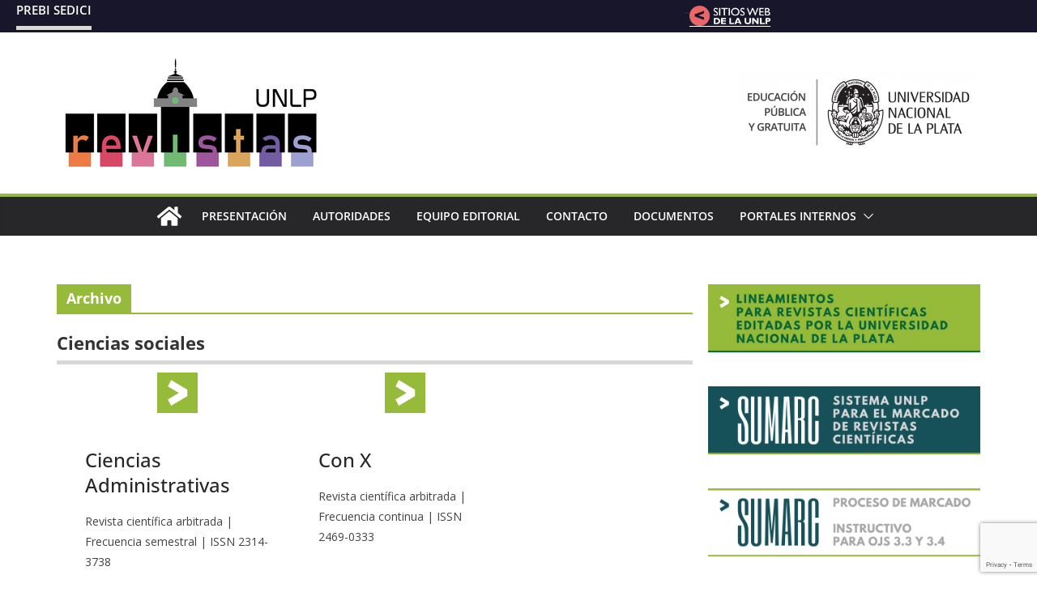

--- FILE ---
content_type: text/html; charset=UTF-8
request_url: https://portalderevistas.unlp.edu.ar/area_tematica/ciencias-sociales/
body_size: 24404
content:
		<!doctype html>
		<html lang="es">
		
<head>

			<meta charset="UTF-8"/>
		<meta name="viewport" content="width=device-width, initial-scale=1">
		<link rel="profile" href="http://gmpg.org/xfn/11"/>
		
	<title>Ciencias sociales &#8211; Portal de Revistas de la UNLP</title>
<meta name='robots' content='max-image-preview:large' />
	<style>img:is([sizes="auto" i], [sizes^="auto," i]) { contain-intrinsic-size: 3000px 1500px }</style>
	<link rel='dns-prefetch' href='//portalderevistas.unlp.edu.ar' />
<link rel='dns-prefetch' href='//hera.sedici.unlp.edu.ar' />
<link rel='dns-prefetch' href='//stats.wp.com' />
<link rel='dns-prefetch' href='//fonts.googleapis.com' />
<link rel='dns-prefetch' href='//v0.wordpress.com' />
<link rel="alternate" type="application/rss+xml" title="Portal de Revistas de la UNLP &raquo; Feed" href="https://portalderevistas.unlp.edu.ar/feed/" />
<link rel="alternate" type="application/rss+xml" title="Portal de Revistas de la UNLP &raquo; Feed de los comentarios" href="https://portalderevistas.unlp.edu.ar/comments/feed/" />
<link rel="alternate" type="application/rss+xml" title="Portal de Revistas de la UNLP &raquo; Ciencias sociales Áreas de conocimiento Feed" href="https://portalderevistas.unlp.edu.ar/area_tematica/ciencias-sociales/feed/" />
<script type="text/javascript">
/* <![CDATA[ */
window._wpemojiSettings = {"baseUrl":"https:\/\/s.w.org\/images\/core\/emoji\/16.0.1\/72x72\/","ext":".png","svgUrl":"https:\/\/s.w.org\/images\/core\/emoji\/16.0.1\/svg\/","svgExt":".svg","source":{"concatemoji":"https:\/\/portalderevistas.unlp.edu.ar\/wp-includes\/js\/wp-emoji-release.min.js?ver=59c014110377de4797ddcf0f90d49b2c"}};
/*! This file is auto-generated */
!function(s,n){var o,i,e;function c(e){try{var t={supportTests:e,timestamp:(new Date).valueOf()};sessionStorage.setItem(o,JSON.stringify(t))}catch(e){}}function p(e,t,n){e.clearRect(0,0,e.canvas.width,e.canvas.height),e.fillText(t,0,0);var t=new Uint32Array(e.getImageData(0,0,e.canvas.width,e.canvas.height).data),a=(e.clearRect(0,0,e.canvas.width,e.canvas.height),e.fillText(n,0,0),new Uint32Array(e.getImageData(0,0,e.canvas.width,e.canvas.height).data));return t.every(function(e,t){return e===a[t]})}function u(e,t){e.clearRect(0,0,e.canvas.width,e.canvas.height),e.fillText(t,0,0);for(var n=e.getImageData(16,16,1,1),a=0;a<n.data.length;a++)if(0!==n.data[a])return!1;return!0}function f(e,t,n,a){switch(t){case"flag":return n(e,"\ud83c\udff3\ufe0f\u200d\u26a7\ufe0f","\ud83c\udff3\ufe0f\u200b\u26a7\ufe0f")?!1:!n(e,"\ud83c\udde8\ud83c\uddf6","\ud83c\udde8\u200b\ud83c\uddf6")&&!n(e,"\ud83c\udff4\udb40\udc67\udb40\udc62\udb40\udc65\udb40\udc6e\udb40\udc67\udb40\udc7f","\ud83c\udff4\u200b\udb40\udc67\u200b\udb40\udc62\u200b\udb40\udc65\u200b\udb40\udc6e\u200b\udb40\udc67\u200b\udb40\udc7f");case"emoji":return!a(e,"\ud83e\udedf")}return!1}function g(e,t,n,a){var r="undefined"!=typeof WorkerGlobalScope&&self instanceof WorkerGlobalScope?new OffscreenCanvas(300,150):s.createElement("canvas"),o=r.getContext("2d",{willReadFrequently:!0}),i=(o.textBaseline="top",o.font="600 32px Arial",{});return e.forEach(function(e){i[e]=t(o,e,n,a)}),i}function t(e){var t=s.createElement("script");t.src=e,t.defer=!0,s.head.appendChild(t)}"undefined"!=typeof Promise&&(o="wpEmojiSettingsSupports",i=["flag","emoji"],n.supports={everything:!0,everythingExceptFlag:!0},e=new Promise(function(e){s.addEventListener("DOMContentLoaded",e,{once:!0})}),new Promise(function(t){var n=function(){try{var e=JSON.parse(sessionStorage.getItem(o));if("object"==typeof e&&"number"==typeof e.timestamp&&(new Date).valueOf()<e.timestamp+604800&&"object"==typeof e.supportTests)return e.supportTests}catch(e){}return null}();if(!n){if("undefined"!=typeof Worker&&"undefined"!=typeof OffscreenCanvas&&"undefined"!=typeof URL&&URL.createObjectURL&&"undefined"!=typeof Blob)try{var e="postMessage("+g.toString()+"("+[JSON.stringify(i),f.toString(),p.toString(),u.toString()].join(",")+"));",a=new Blob([e],{type:"text/javascript"}),r=new Worker(URL.createObjectURL(a),{name:"wpTestEmojiSupports"});return void(r.onmessage=function(e){c(n=e.data),r.terminate(),t(n)})}catch(e){}c(n=g(i,f,p,u))}t(n)}).then(function(e){for(var t in e)n.supports[t]=e[t],n.supports.everything=n.supports.everything&&n.supports[t],"flag"!==t&&(n.supports.everythingExceptFlag=n.supports.everythingExceptFlag&&n.supports[t]);n.supports.everythingExceptFlag=n.supports.everythingExceptFlag&&!n.supports.flag,n.DOMReady=!1,n.readyCallback=function(){n.DOMReady=!0}}).then(function(){return e}).then(function(){var e;n.supports.everything||(n.readyCallback(),(e=n.source||{}).concatemoji?t(e.concatemoji):e.wpemoji&&e.twemoji&&(t(e.twemoji),t(e.wpemoji)))}))}((window,document),window._wpemojiSettings);
/* ]]> */
</script>
<link rel='stylesheet' id='Vista-css' href='https://portalderevistas.unlp.edu.ar/wp-content/plugins/wp-dspace/view/../media/css/styles.css?ver=59c014110377de4797ddcf0f90d49b2c' type='text/css' media='all' />
<style id='wp-emoji-styles-inline-css' type='text/css'>

	img.wp-smiley, img.emoji {
		display: inline !important;
		border: none !important;
		box-shadow: none !important;
		height: 1em !important;
		width: 1em !important;
		margin: 0 0.07em !important;
		vertical-align: -0.1em !important;
		background: none !important;
		padding: 0 !important;
	}
</style>
<link rel='stylesheet' id='wp-block-library-css' href='https://portalderevistas.unlp.edu.ar/wp-includes/css/dist/block-library/style.min.css?ver=59c014110377de4797ddcf0f90d49b2c' type='text/css' media='all' />
<style id='wp-block-library-theme-inline-css' type='text/css'>
.wp-block-audio :where(figcaption){color:#555;font-size:13px;text-align:center}.is-dark-theme .wp-block-audio :where(figcaption){color:#ffffffa6}.wp-block-audio{margin:0 0 1em}.wp-block-code{border:1px solid #ccc;border-radius:4px;font-family:Menlo,Consolas,monaco,monospace;padding:.8em 1em}.wp-block-embed :where(figcaption){color:#555;font-size:13px;text-align:center}.is-dark-theme .wp-block-embed :where(figcaption){color:#ffffffa6}.wp-block-embed{margin:0 0 1em}.blocks-gallery-caption{color:#555;font-size:13px;text-align:center}.is-dark-theme .blocks-gallery-caption{color:#ffffffa6}:root :where(.wp-block-image figcaption){color:#555;font-size:13px;text-align:center}.is-dark-theme :root :where(.wp-block-image figcaption){color:#ffffffa6}.wp-block-image{margin:0 0 1em}.wp-block-pullquote{border-bottom:4px solid;border-top:4px solid;color:currentColor;margin-bottom:1.75em}.wp-block-pullquote cite,.wp-block-pullquote footer,.wp-block-pullquote__citation{color:currentColor;font-size:.8125em;font-style:normal;text-transform:uppercase}.wp-block-quote{border-left:.25em solid;margin:0 0 1.75em;padding-left:1em}.wp-block-quote cite,.wp-block-quote footer{color:currentColor;font-size:.8125em;font-style:normal;position:relative}.wp-block-quote:where(.has-text-align-right){border-left:none;border-right:.25em solid;padding-left:0;padding-right:1em}.wp-block-quote:where(.has-text-align-center){border:none;padding-left:0}.wp-block-quote.is-large,.wp-block-quote.is-style-large,.wp-block-quote:where(.is-style-plain){border:none}.wp-block-search .wp-block-search__label{font-weight:700}.wp-block-search__button{border:1px solid #ccc;padding:.375em .625em}:where(.wp-block-group.has-background){padding:1.25em 2.375em}.wp-block-separator.has-css-opacity{opacity:.4}.wp-block-separator{border:none;border-bottom:2px solid;margin-left:auto;margin-right:auto}.wp-block-separator.has-alpha-channel-opacity{opacity:1}.wp-block-separator:not(.is-style-wide):not(.is-style-dots){width:100px}.wp-block-separator.has-background:not(.is-style-dots){border-bottom:none;height:1px}.wp-block-separator.has-background:not(.is-style-wide):not(.is-style-dots){height:2px}.wp-block-table{margin:0 0 1em}.wp-block-table td,.wp-block-table th{word-break:normal}.wp-block-table :where(figcaption){color:#555;font-size:13px;text-align:center}.is-dark-theme .wp-block-table :where(figcaption){color:#ffffffa6}.wp-block-video :where(figcaption){color:#555;font-size:13px;text-align:center}.is-dark-theme .wp-block-video :where(figcaption){color:#ffffffa6}.wp-block-video{margin:0 0 1em}:root :where(.wp-block-template-part.has-background){margin-bottom:0;margin-top:0;padding:1.25em 2.375em}
</style>
<style id='feedzy-rss-feeds-loop-style-inline-css' type='text/css'>
.wp-block-feedzy-rss-feeds-loop{display:grid;gap:24px;grid-template-columns:repeat(1,1fr)}@media(min-width:782px){.wp-block-feedzy-rss-feeds-loop.feedzy-loop-columns-2,.wp-block-feedzy-rss-feeds-loop.feedzy-loop-columns-3,.wp-block-feedzy-rss-feeds-loop.feedzy-loop-columns-4,.wp-block-feedzy-rss-feeds-loop.feedzy-loop-columns-5{grid-template-columns:repeat(2,1fr)}}@media(min-width:960px){.wp-block-feedzy-rss-feeds-loop.feedzy-loop-columns-2{grid-template-columns:repeat(2,1fr)}.wp-block-feedzy-rss-feeds-loop.feedzy-loop-columns-3{grid-template-columns:repeat(3,1fr)}.wp-block-feedzy-rss-feeds-loop.feedzy-loop-columns-4{grid-template-columns:repeat(4,1fr)}.wp-block-feedzy-rss-feeds-loop.feedzy-loop-columns-5{grid-template-columns:repeat(5,1fr)}}.wp-block-feedzy-rss-feeds-loop .wp-block-image.is-style-rounded img{border-radius:9999px}.wp-block-feedzy-rss-feeds-loop .wp-block-image:has(:is(img:not([src]),img[src=""])){display:none}

</style>
<link rel='stylesheet' id='mediaelement-css' href='https://portalderevistas.unlp.edu.ar/wp-includes/js/mediaelement/mediaelementplayer-legacy.min.css?ver=4.2.17' type='text/css' media='all' />
<link rel='stylesheet' id='wp-mediaelement-css' href='https://portalderevistas.unlp.edu.ar/wp-includes/js/mediaelement/wp-mediaelement.min.css?ver=59c014110377de4797ddcf0f90d49b2c' type='text/css' media='all' />
<style id='jetpack-sharing-buttons-style-inline-css' type='text/css'>
.jetpack-sharing-buttons__services-list{display:flex;flex-direction:row;flex-wrap:wrap;gap:0;list-style-type:none;margin:5px;padding:0}.jetpack-sharing-buttons__services-list.has-small-icon-size{font-size:12px}.jetpack-sharing-buttons__services-list.has-normal-icon-size{font-size:16px}.jetpack-sharing-buttons__services-list.has-large-icon-size{font-size:24px}.jetpack-sharing-buttons__services-list.has-huge-icon-size{font-size:36px}@media print{.jetpack-sharing-buttons__services-list{display:none!important}}.editor-styles-wrapper .wp-block-jetpack-sharing-buttons{gap:0;padding-inline-start:0}ul.jetpack-sharing-buttons__services-list.has-background{padding:1.25em 2.375em}
</style>
<style id='global-styles-inline-css' type='text/css'>
:root{--wp--preset--aspect-ratio--square: 1;--wp--preset--aspect-ratio--4-3: 4/3;--wp--preset--aspect-ratio--3-4: 3/4;--wp--preset--aspect-ratio--3-2: 3/2;--wp--preset--aspect-ratio--2-3: 2/3;--wp--preset--aspect-ratio--16-9: 16/9;--wp--preset--aspect-ratio--9-16: 9/16;--wp--preset--color--black: #000000;--wp--preset--color--cyan-bluish-gray: #abb8c3;--wp--preset--color--white: #ffffff;--wp--preset--color--pale-pink: #f78da7;--wp--preset--color--vivid-red: #cf2e2e;--wp--preset--color--luminous-vivid-orange: #ff6900;--wp--preset--color--luminous-vivid-amber: #fcb900;--wp--preset--color--light-green-cyan: #7bdcb5;--wp--preset--color--vivid-green-cyan: #00d084;--wp--preset--color--pale-cyan-blue: #8ed1fc;--wp--preset--color--vivid-cyan-blue: #0693e3;--wp--preset--color--vivid-purple: #9b51e0;--wp--preset--color--cm-color-1: #257BC1;--wp--preset--color--cm-color-2: #2270B0;--wp--preset--color--cm-color-3: #FFFFFF;--wp--preset--color--cm-color-4: #F9FEFD;--wp--preset--color--cm-color-5: #27272A;--wp--preset--color--cm-color-6: #16181A;--wp--preset--color--cm-color-7: #8F8F8F;--wp--preset--color--cm-color-8: #FFFFFF;--wp--preset--color--cm-color-9: #C7C7C7;--wp--preset--gradient--vivid-cyan-blue-to-vivid-purple: linear-gradient(135deg,rgba(6,147,227,1) 0%,rgb(155,81,224) 100%);--wp--preset--gradient--light-green-cyan-to-vivid-green-cyan: linear-gradient(135deg,rgb(122,220,180) 0%,rgb(0,208,130) 100%);--wp--preset--gradient--luminous-vivid-amber-to-luminous-vivid-orange: linear-gradient(135deg,rgba(252,185,0,1) 0%,rgba(255,105,0,1) 100%);--wp--preset--gradient--luminous-vivid-orange-to-vivid-red: linear-gradient(135deg,rgba(255,105,0,1) 0%,rgb(207,46,46) 100%);--wp--preset--gradient--very-light-gray-to-cyan-bluish-gray: linear-gradient(135deg,rgb(238,238,238) 0%,rgb(169,184,195) 100%);--wp--preset--gradient--cool-to-warm-spectrum: linear-gradient(135deg,rgb(74,234,220) 0%,rgb(151,120,209) 20%,rgb(207,42,186) 40%,rgb(238,44,130) 60%,rgb(251,105,98) 80%,rgb(254,248,76) 100%);--wp--preset--gradient--blush-light-purple: linear-gradient(135deg,rgb(255,206,236) 0%,rgb(152,150,240) 100%);--wp--preset--gradient--blush-bordeaux: linear-gradient(135deg,rgb(254,205,165) 0%,rgb(254,45,45) 50%,rgb(107,0,62) 100%);--wp--preset--gradient--luminous-dusk: linear-gradient(135deg,rgb(255,203,112) 0%,rgb(199,81,192) 50%,rgb(65,88,208) 100%);--wp--preset--gradient--pale-ocean: linear-gradient(135deg,rgb(255,245,203) 0%,rgb(182,227,212) 50%,rgb(51,167,181) 100%);--wp--preset--gradient--electric-grass: linear-gradient(135deg,rgb(202,248,128) 0%,rgb(113,206,126) 100%);--wp--preset--gradient--midnight: linear-gradient(135deg,rgb(2,3,129) 0%,rgb(40,116,252) 100%);--wp--preset--font-size--small: 13px;--wp--preset--font-size--medium: 16px;--wp--preset--font-size--large: 20px;--wp--preset--font-size--x-large: 24px;--wp--preset--font-size--xx-large: 30px;--wp--preset--font-size--huge: 36px;--wp--preset--font-family--dm-sans: DM Sans, sans-serif;--wp--preset--font-family--public-sans: Public Sans, sans-serif;--wp--preset--font-family--roboto: Roboto, sans-serif;--wp--preset--font-family--segoe-ui: Segoe UI, Arial, sans-serif;--wp--preset--font-family--ibm-plex-serif: IBM Plex Serif, sans-serif;--wp--preset--font-family--inter: Inter, sans-serif;--wp--preset--spacing--20: 0.44rem;--wp--preset--spacing--30: 0.67rem;--wp--preset--spacing--40: 1rem;--wp--preset--spacing--50: 1.5rem;--wp--preset--spacing--60: 2.25rem;--wp--preset--spacing--70: 3.38rem;--wp--preset--spacing--80: 5.06rem;--wp--preset--shadow--natural: 6px 6px 9px rgba(0, 0, 0, 0.2);--wp--preset--shadow--deep: 12px 12px 50px rgba(0, 0, 0, 0.4);--wp--preset--shadow--sharp: 6px 6px 0px rgba(0, 0, 0, 0.2);--wp--preset--shadow--outlined: 6px 6px 0px -3px rgba(255, 255, 255, 1), 6px 6px rgba(0, 0, 0, 1);--wp--preset--shadow--crisp: 6px 6px 0px rgba(0, 0, 0, 1);}:root { --wp--style--global--content-size: 760px;--wp--style--global--wide-size: 1160px; }:where(body) { margin: 0; }.wp-site-blocks > .alignleft { float: left; margin-right: 2em; }.wp-site-blocks > .alignright { float: right; margin-left: 2em; }.wp-site-blocks > .aligncenter { justify-content: center; margin-left: auto; margin-right: auto; }:where(.wp-site-blocks) > * { margin-block-start: 24px; margin-block-end: 0; }:where(.wp-site-blocks) > :first-child { margin-block-start: 0; }:where(.wp-site-blocks) > :last-child { margin-block-end: 0; }:root { --wp--style--block-gap: 24px; }:root :where(.is-layout-flow) > :first-child{margin-block-start: 0;}:root :where(.is-layout-flow) > :last-child{margin-block-end: 0;}:root :where(.is-layout-flow) > *{margin-block-start: 24px;margin-block-end: 0;}:root :where(.is-layout-constrained) > :first-child{margin-block-start: 0;}:root :where(.is-layout-constrained) > :last-child{margin-block-end: 0;}:root :where(.is-layout-constrained) > *{margin-block-start: 24px;margin-block-end: 0;}:root :where(.is-layout-flex){gap: 24px;}:root :where(.is-layout-grid){gap: 24px;}.is-layout-flow > .alignleft{float: left;margin-inline-start: 0;margin-inline-end: 2em;}.is-layout-flow > .alignright{float: right;margin-inline-start: 2em;margin-inline-end: 0;}.is-layout-flow > .aligncenter{margin-left: auto !important;margin-right: auto !important;}.is-layout-constrained > .alignleft{float: left;margin-inline-start: 0;margin-inline-end: 2em;}.is-layout-constrained > .alignright{float: right;margin-inline-start: 2em;margin-inline-end: 0;}.is-layout-constrained > .aligncenter{margin-left: auto !important;margin-right: auto !important;}.is-layout-constrained > :where(:not(.alignleft):not(.alignright):not(.alignfull)){max-width: var(--wp--style--global--content-size);margin-left: auto !important;margin-right: auto !important;}.is-layout-constrained > .alignwide{max-width: var(--wp--style--global--wide-size);}body .is-layout-flex{display: flex;}.is-layout-flex{flex-wrap: wrap;align-items: center;}.is-layout-flex > :is(*, div){margin: 0;}body .is-layout-grid{display: grid;}.is-layout-grid > :is(*, div){margin: 0;}body{padding-top: 0px;padding-right: 0px;padding-bottom: 0px;padding-left: 0px;}a:where(:not(.wp-element-button)){text-decoration: underline;}:root :where(.wp-element-button, .wp-block-button__link){background-color: #32373c;border-width: 0;color: #fff;font-family: inherit;font-size: inherit;line-height: inherit;padding: calc(0.667em + 2px) calc(1.333em + 2px);text-decoration: none;}.has-black-color{color: var(--wp--preset--color--black) !important;}.has-cyan-bluish-gray-color{color: var(--wp--preset--color--cyan-bluish-gray) !important;}.has-white-color{color: var(--wp--preset--color--white) !important;}.has-pale-pink-color{color: var(--wp--preset--color--pale-pink) !important;}.has-vivid-red-color{color: var(--wp--preset--color--vivid-red) !important;}.has-luminous-vivid-orange-color{color: var(--wp--preset--color--luminous-vivid-orange) !important;}.has-luminous-vivid-amber-color{color: var(--wp--preset--color--luminous-vivid-amber) !important;}.has-light-green-cyan-color{color: var(--wp--preset--color--light-green-cyan) !important;}.has-vivid-green-cyan-color{color: var(--wp--preset--color--vivid-green-cyan) !important;}.has-pale-cyan-blue-color{color: var(--wp--preset--color--pale-cyan-blue) !important;}.has-vivid-cyan-blue-color{color: var(--wp--preset--color--vivid-cyan-blue) !important;}.has-vivid-purple-color{color: var(--wp--preset--color--vivid-purple) !important;}.has-cm-color-1-color{color: var(--wp--preset--color--cm-color-1) !important;}.has-cm-color-2-color{color: var(--wp--preset--color--cm-color-2) !important;}.has-cm-color-3-color{color: var(--wp--preset--color--cm-color-3) !important;}.has-cm-color-4-color{color: var(--wp--preset--color--cm-color-4) !important;}.has-cm-color-5-color{color: var(--wp--preset--color--cm-color-5) !important;}.has-cm-color-6-color{color: var(--wp--preset--color--cm-color-6) !important;}.has-cm-color-7-color{color: var(--wp--preset--color--cm-color-7) !important;}.has-cm-color-8-color{color: var(--wp--preset--color--cm-color-8) !important;}.has-cm-color-9-color{color: var(--wp--preset--color--cm-color-9) !important;}.has-black-background-color{background-color: var(--wp--preset--color--black) !important;}.has-cyan-bluish-gray-background-color{background-color: var(--wp--preset--color--cyan-bluish-gray) !important;}.has-white-background-color{background-color: var(--wp--preset--color--white) !important;}.has-pale-pink-background-color{background-color: var(--wp--preset--color--pale-pink) !important;}.has-vivid-red-background-color{background-color: var(--wp--preset--color--vivid-red) !important;}.has-luminous-vivid-orange-background-color{background-color: var(--wp--preset--color--luminous-vivid-orange) !important;}.has-luminous-vivid-amber-background-color{background-color: var(--wp--preset--color--luminous-vivid-amber) !important;}.has-light-green-cyan-background-color{background-color: var(--wp--preset--color--light-green-cyan) !important;}.has-vivid-green-cyan-background-color{background-color: var(--wp--preset--color--vivid-green-cyan) !important;}.has-pale-cyan-blue-background-color{background-color: var(--wp--preset--color--pale-cyan-blue) !important;}.has-vivid-cyan-blue-background-color{background-color: var(--wp--preset--color--vivid-cyan-blue) !important;}.has-vivid-purple-background-color{background-color: var(--wp--preset--color--vivid-purple) !important;}.has-cm-color-1-background-color{background-color: var(--wp--preset--color--cm-color-1) !important;}.has-cm-color-2-background-color{background-color: var(--wp--preset--color--cm-color-2) !important;}.has-cm-color-3-background-color{background-color: var(--wp--preset--color--cm-color-3) !important;}.has-cm-color-4-background-color{background-color: var(--wp--preset--color--cm-color-4) !important;}.has-cm-color-5-background-color{background-color: var(--wp--preset--color--cm-color-5) !important;}.has-cm-color-6-background-color{background-color: var(--wp--preset--color--cm-color-6) !important;}.has-cm-color-7-background-color{background-color: var(--wp--preset--color--cm-color-7) !important;}.has-cm-color-8-background-color{background-color: var(--wp--preset--color--cm-color-8) !important;}.has-cm-color-9-background-color{background-color: var(--wp--preset--color--cm-color-9) !important;}.has-black-border-color{border-color: var(--wp--preset--color--black) !important;}.has-cyan-bluish-gray-border-color{border-color: var(--wp--preset--color--cyan-bluish-gray) !important;}.has-white-border-color{border-color: var(--wp--preset--color--white) !important;}.has-pale-pink-border-color{border-color: var(--wp--preset--color--pale-pink) !important;}.has-vivid-red-border-color{border-color: var(--wp--preset--color--vivid-red) !important;}.has-luminous-vivid-orange-border-color{border-color: var(--wp--preset--color--luminous-vivid-orange) !important;}.has-luminous-vivid-amber-border-color{border-color: var(--wp--preset--color--luminous-vivid-amber) !important;}.has-light-green-cyan-border-color{border-color: var(--wp--preset--color--light-green-cyan) !important;}.has-vivid-green-cyan-border-color{border-color: var(--wp--preset--color--vivid-green-cyan) !important;}.has-pale-cyan-blue-border-color{border-color: var(--wp--preset--color--pale-cyan-blue) !important;}.has-vivid-cyan-blue-border-color{border-color: var(--wp--preset--color--vivid-cyan-blue) !important;}.has-vivid-purple-border-color{border-color: var(--wp--preset--color--vivid-purple) !important;}.has-cm-color-1-border-color{border-color: var(--wp--preset--color--cm-color-1) !important;}.has-cm-color-2-border-color{border-color: var(--wp--preset--color--cm-color-2) !important;}.has-cm-color-3-border-color{border-color: var(--wp--preset--color--cm-color-3) !important;}.has-cm-color-4-border-color{border-color: var(--wp--preset--color--cm-color-4) !important;}.has-cm-color-5-border-color{border-color: var(--wp--preset--color--cm-color-5) !important;}.has-cm-color-6-border-color{border-color: var(--wp--preset--color--cm-color-6) !important;}.has-cm-color-7-border-color{border-color: var(--wp--preset--color--cm-color-7) !important;}.has-cm-color-8-border-color{border-color: var(--wp--preset--color--cm-color-8) !important;}.has-cm-color-9-border-color{border-color: var(--wp--preset--color--cm-color-9) !important;}.has-vivid-cyan-blue-to-vivid-purple-gradient-background{background: var(--wp--preset--gradient--vivid-cyan-blue-to-vivid-purple) !important;}.has-light-green-cyan-to-vivid-green-cyan-gradient-background{background: var(--wp--preset--gradient--light-green-cyan-to-vivid-green-cyan) !important;}.has-luminous-vivid-amber-to-luminous-vivid-orange-gradient-background{background: var(--wp--preset--gradient--luminous-vivid-amber-to-luminous-vivid-orange) !important;}.has-luminous-vivid-orange-to-vivid-red-gradient-background{background: var(--wp--preset--gradient--luminous-vivid-orange-to-vivid-red) !important;}.has-very-light-gray-to-cyan-bluish-gray-gradient-background{background: var(--wp--preset--gradient--very-light-gray-to-cyan-bluish-gray) !important;}.has-cool-to-warm-spectrum-gradient-background{background: var(--wp--preset--gradient--cool-to-warm-spectrum) !important;}.has-blush-light-purple-gradient-background{background: var(--wp--preset--gradient--blush-light-purple) !important;}.has-blush-bordeaux-gradient-background{background: var(--wp--preset--gradient--blush-bordeaux) !important;}.has-luminous-dusk-gradient-background{background: var(--wp--preset--gradient--luminous-dusk) !important;}.has-pale-ocean-gradient-background{background: var(--wp--preset--gradient--pale-ocean) !important;}.has-electric-grass-gradient-background{background: var(--wp--preset--gradient--electric-grass) !important;}.has-midnight-gradient-background{background: var(--wp--preset--gradient--midnight) !important;}.has-small-font-size{font-size: var(--wp--preset--font-size--small) !important;}.has-medium-font-size{font-size: var(--wp--preset--font-size--medium) !important;}.has-large-font-size{font-size: var(--wp--preset--font-size--large) !important;}.has-x-large-font-size{font-size: var(--wp--preset--font-size--x-large) !important;}.has-xx-large-font-size{font-size: var(--wp--preset--font-size--xx-large) !important;}.has-huge-font-size{font-size: var(--wp--preset--font-size--huge) !important;}.has-dm-sans-font-family{font-family: var(--wp--preset--font-family--dm-sans) !important;}.has-public-sans-font-family{font-family: var(--wp--preset--font-family--public-sans) !important;}.has-roboto-font-family{font-family: var(--wp--preset--font-family--roboto) !important;}.has-segoe-ui-font-family{font-family: var(--wp--preset--font-family--segoe-ui) !important;}.has-ibm-plex-serif-font-family{font-family: var(--wp--preset--font-family--ibm-plex-serif) !important;}.has-inter-font-family{font-family: var(--wp--preset--font-family--inter) !important;}
:root :where(.wp-block-pullquote){font-size: 1.5em;line-height: 1.6;}
</style>
<link rel='stylesheet' id='contact-form-7-css' href='https://portalderevistas.unlp.edu.ar/wp-content/plugins/contact-form-7/includes/css/styles.css?ver=6.1.3' type='text/css' media='all' />
<link rel='stylesheet' id='bootstrap-css' href='https://portalderevistas.unlp.edu.ar/wp-content/plugins/personal/inc/frontend/css/bootstrap.min.css?ver=1.0.0' type='text/css' media='all' />
<link rel='stylesheet' id='Personal plugin-css' href='https://portalderevistas.unlp.edu.ar/wp-content/plugins/personal/inc/frontend/css/personal-frontend.css?ver=1.0.0' type='text/css' media='all' />
<link rel='stylesheet' id='sow-slider-slider-css' href='https://portalderevistas.unlp.edu.ar/wp-content/plugins/so-widgets-bundle/css/slider/slider.css?ver=1.70.2' type='text/css' media='all' />
<link rel='stylesheet' id='sow-slider-default-2dbf4e960fd8-css' href='https://portalderevistas.unlp.edu.ar/wp-content/uploads/sites/18/siteorigin-widgets/sow-slider-default-2dbf4e960fd8.css?ver=59c014110377de4797ddcf0f90d49b2c' type='text/css' media='all' />
<link rel='stylesheet' id='searchandfilter-css' href='https://portalderevistas.unlp.edu.ar/wp-content/plugins/search-filter/style.css?ver=1' type='text/css' media='all' />
<link rel='stylesheet' id='chld_thm_cfg_parent-css' href='https://portalderevistas.unlp.edu.ar/wp-content/themes/colormag/style.css?ver=59c014110377de4797ddcf0f90d49b2c' type='text/css' media='all' />
<link rel='stylesheet' id='colormag_style-css' href='https://portalderevistas.unlp.edu.ar/wp-content/themes/colormag-child-revistas/style.css?ver=1.3.2.1542832345' type='text/css' media='all' />
<style id='colormag_style-inline-css' type='text/css'>
.colormag-button,
			blockquote, button,
			input[type=reset],
			input[type=button],
			input[type=submit],
			.cm-home-icon.front_page_on,
			.cm-post-categories a,
			.cm-primary-nav ul li ul li:hover,
			.cm-primary-nav ul li.current-menu-item,
			.cm-primary-nav ul li.current_page_ancestor,
			.cm-primary-nav ul li.current-menu-ancestor,
			.cm-primary-nav ul li.current_page_item,
			.cm-primary-nav ul li:hover,
			.cm-primary-nav ul li.focus,
			.cm-mobile-nav li a:hover,
			.colormag-header-clean #cm-primary-nav .cm-menu-toggle:hover,
			.cm-header .cm-mobile-nav li:hover,
			.cm-header .cm-mobile-nav li.current-page-ancestor,
			.cm-header .cm-mobile-nav li.current-menu-ancestor,
			.cm-header .cm-mobile-nav li.current-page-item,
			.cm-header .cm-mobile-nav li.current-menu-item,
			.cm-primary-nav ul li.focus > a,
			.cm-layout-2 .cm-primary-nav ul ul.sub-menu li.focus > a,
			.cm-mobile-nav .current-menu-item>a, .cm-mobile-nav .current_page_item>a,
			.colormag-header-clean .cm-mobile-nav li:hover > a,
			.colormag-header-clean .cm-mobile-nav li.current-page-ancestor > a,
			.colormag-header-clean .cm-mobile-nav li.current-menu-ancestor > a,
			.colormag-header-clean .cm-mobile-nav li.current-page-item > a,
			.colormag-header-clean .cm-mobile-nav li.current-menu-item > a,
			.fa.search-top:hover,
			.widget_call_to_action .btn--primary,
			.colormag-footer--classic .cm-footer-cols .cm-row .cm-widget-title span::before,
			.colormag-footer--classic-bordered .cm-footer-cols .cm-row .cm-widget-title span::before,
			.cm-featured-posts .cm-widget-title span,
			.cm-featured-category-slider-widget .cm-slide-content .cm-entry-header-meta .cm-post-categories a,
			.cm-highlighted-posts .cm-post-content .cm-entry-header-meta .cm-post-categories a,
			.cm-category-slide-next, .cm-category-slide-prev, .slide-next,
			.slide-prev, .cm-tabbed-widget ul li, .cm-posts .wp-pagenavi .current,
			.cm-posts .wp-pagenavi a:hover, .cm-secondary .cm-widget-title span,
			.cm-posts .post .cm-post-content .cm-entry-header-meta .cm-post-categories a,
			.cm-page-header .cm-page-title span, .entry-meta .post-format i,
			.format-link .cm-entry-summary a, .cm-entry-button, .infinite-scroll .tg-infinite-scroll,
			.no-more-post-text, .pagination span,
			.comments-area .comment-author-link span,
			.cm-footer-cols .cm-row .cm-widget-title span,
			.advertisement_above_footer .cm-widget-title span,
			.error, .cm-primary .cm-widget-title span,
			.related-posts-wrapper.style-three .cm-post-content .cm-entry-title a:hover:before,
			.cm-slider-area .cm-widget-title span,
			.cm-beside-slider-widget .cm-widget-title span,
			.top-full-width-sidebar .cm-widget-title span,
			.wp-block-quote, .wp-block-quote.is-style-large,
			.wp-block-quote.has-text-align-right,
			.cm-error-404 .cm-btn, .widget .wp-block-heading, .wp-block-search button,
			.widget a::before, .cm-post-date a::before,
			.byline a::before,
			.colormag-footer--classic-bordered .cm-widget-title::before,
			.wp-block-button__link,
			#cm-tertiary .cm-widget-title span,
			.link-pagination .post-page-numbers.current,
			.wp-block-query-pagination-numbers .page-numbers.current,
			.wp-element-button,
			.wp-block-button .wp-block-button__link,
			.wp-element-button,
			.cm-layout-2 .cm-primary-nav ul ul.sub-menu li:hover,
			.cm-layout-2 .cm-primary-nav ul ul.sub-menu li.current-menu-ancestor,
			.cm-layout-2 .cm-primary-nav ul ul.sub-menu li.current-menu-item,
			.cm-layout-2 .cm-primary-nav ul ul.sub-menu li.focus,
			.search-wrap button,
			.page-numbers .current,
			.cm-footer-builder .cm-widget-title span,
			.wp-block-search .wp-element-button:hover{background-color:#96ba3a;}a,
			.cm-layout-2 #cm-primary-nav .fa.search-top:hover,
			.cm-layout-2 #cm-primary-nav.cm-mobile-nav .cm-random-post a:hover .fa-random,
			.cm-layout-2 #cm-primary-nav.cm-primary-nav .cm-random-post a:hover .fa-random,
			.cm-layout-2 .breaking-news .newsticker a:hover,
			.cm-layout-2 .cm-primary-nav ul li.current-menu-item > a,
			.cm-layout-2 .cm-primary-nav ul li.current_page_item > a,
			.cm-layout-2 .cm-primary-nav ul li:hover > a,
			.cm-layout-2 .cm-primary-nav ul li.focus > a
			.dark-skin .cm-layout-2-style-1 #cm-primary-nav.cm-primary-nav .cm-home-icon:hover .fa,
			.byline a:hover, .comments a:hover, .cm-edit-link a:hover, .cm-post-date a:hover,
			.social-links:not(.cm-header-actions .social-links) i.fa:hover, .cm-tag-links a:hover,
			.colormag-header-clean .social-links li:hover i.fa, .cm-layout-2-style-1 .social-links li:hover i.fa,
			.colormag-header-clean .breaking-news .newsticker a:hover, .widget_featured_posts .article-content .cm-entry-title a:hover,
			.widget_featured_slider .slide-content .cm-below-entry-meta .byline a:hover,
			.widget_featured_slider .slide-content .cm-below-entry-meta .comments a:hover,
			.widget_featured_slider .slide-content .cm-below-entry-meta .cm-post-date a:hover,
			.widget_featured_slider .slide-content .cm-entry-title a:hover,
			.widget_block_picture_news.widget_featured_posts .article-content .cm-entry-title a:hover,
			.widget_highlighted_posts .article-content .cm-below-entry-meta .byline a:hover,
			.widget_highlighted_posts .article-content .cm-below-entry-meta .comments a:hover,
			.widget_highlighted_posts .article-content .cm-below-entry-meta .cm-post-date a:hover,
			.widget_highlighted_posts .article-content .cm-entry-title a:hover, i.fa-arrow-up, i.fa-arrow-down,
			.cm-site-title a, #content .post .article-content .cm-entry-title a:hover, .entry-meta .byline i,
			.entry-meta .cat-links i, .entry-meta a, .post .cm-entry-title a:hover, .search .cm-entry-title a:hover,
			.entry-meta .comments-link a:hover, .entry-meta .cm-edit-link a:hover, .entry-meta .cm-post-date a:hover,
			.entry-meta .cm-tag-links a:hover, .single #content .tags a:hover, .count, .next a:hover, .previous a:hover,
			.related-posts-main-title .fa, .single-related-posts .article-content .cm-entry-title a:hover,
			.pagination a span:hover,
			#content .comments-area a.comment-cm-edit-link:hover, #content .comments-area a.comment-permalink:hover,
			#content .comments-area article header cite a:hover, .comments-area .comment-author-link a:hover,
			.comment .comment-reply-link:hover,
			.nav-next a, .nav-previous a,
			#cm-footer .cm-footer-menu ul li a:hover,
			.cm-footer-cols .cm-row a:hover, a#scroll-up i, .related-posts-wrapper-flyout .cm-entry-title a:hover,
			.human-diff-time .human-diff-time-display:hover,
			.cm-layout-2-style-1 #cm-primary-nav .fa:hover,
			.cm-footer-bar a,
			.cm-post-date a:hover,
			.cm-author a:hover,
			.cm-comments-link a:hover,
			.cm-tag-links a:hover,
			.cm-edit-link a:hover,
			.cm-footer-bar .copyright a,
			.cm-featured-posts .cm-entry-title a:hover,
			.cm-posts .post .cm-post-content .cm-entry-title a:hover,
			.cm-posts .post .single-title-above .cm-entry-title a:hover,
			.cm-layout-2 .cm-primary-nav ul li:hover > a,
			.cm-layout-2 #cm-primary-nav .fa:hover,
			.cm-entry-title a:hover,
			button:hover, input[type="button"]:hover,
			input[type="reset"]:hover,
			input[type="submit"]:hover,
			.wp-block-button .wp-block-button__link:hover,
			.cm-button:hover,
			.wp-element-button:hover,
			li.product .added_to_cart:hover,
			.comments-area .comment-permalink:hover,
			.cm-footer-bar-area .cm-footer-bar__2 a{color:#96ba3a;}#cm-primary-nav,
			.cm-contained .cm-header-2 .cm-row, .cm-header-builder.cm-full-width .cm-main-header .cm-header-bottom-row{border-top-color:#96ba3a;}.cm-layout-2 #cm-primary-nav,
			.cm-layout-2 .cm-primary-nav ul ul.sub-menu li:hover,
			.cm-layout-2 .cm-primary-nav ul > li:hover > a,
			.cm-layout-2 .cm-primary-nav ul > li.current-menu-item > a,
			.cm-layout-2 .cm-primary-nav ul > li.current-menu-ancestor > a,
			.cm-layout-2 .cm-primary-nav ul ul.sub-menu li.current-menu-ancestor,
			.cm-layout-2 .cm-primary-nav ul ul.sub-menu li.current-menu-item,
			.cm-layout-2 .cm-primary-nav ul ul.sub-menu li.focus,
			cm-layout-2 .cm-primary-nav ul ul.sub-menu li.current-menu-ancestor,
			cm-layout-2 .cm-primary-nav ul ul.sub-menu li.current-menu-item,
			cm-layout-2 #cm-primary-nav .cm-menu-toggle:hover,
			cm-layout-2 #cm-primary-nav.cm-mobile-nav .cm-menu-toggle,
			cm-layout-2 .cm-primary-nav ul > li:hover > a,
			cm-layout-2 .cm-primary-nav ul > li.current-menu-item > a,
			cm-layout-2 .cm-primary-nav ul > li.current-menu-ancestor > a,
			.cm-layout-2 .cm-primary-nav ul li.focus > a, .pagination a span:hover,
			.cm-error-404 .cm-btn,
			.single-post .cm-post-categories a::after,
			.widget .block-title,
			.cm-layout-2 .cm-primary-nav ul li.focus > a,
			button,
			input[type="button"],
			input[type="reset"],
			input[type="submit"],
			.wp-block-button .wp-block-button__link,
			.cm-button,
			.wp-element-button,
			li.product .added_to_cart{border-color:#96ba3a;}.cm-secondary .cm-widget-title,
			#cm-tertiary .cm-widget-title,
			.widget_featured_posts .widget-title,
			#secondary .widget-title,
			#cm-tertiary .widget-title,
			.cm-page-header .cm-page-title,
			.cm-footer-cols .cm-row .widget-title,
			.advertisement_above_footer .widget-title,
			#primary .widget-title,
			.widget_slider_area .widget-title,
			.widget_beside_slider .widget-title,
			.top-full-width-sidebar .widget-title,
			.cm-footer-cols .cm-row .cm-widget-title,
			.cm-footer-bar .copyright a,
			.cm-layout-2.cm-layout-2-style-2 #cm-primary-nav,
			.cm-layout-2 .cm-primary-nav ul > li:hover > a,
			.cm-footer-builder .cm-widget-title,
			.cm-layout-2 .cm-primary-nav ul > li.current-menu-item > a{border-bottom-color:#96ba3a;}body{color:#444444;}.cm-posts .post{box-shadow:0px 0px 2px 0px #E4E4E7;}body,
			button,
			input,
			select,
			textarea,
			blockquote p,
			.entry-meta,
			.cm-entry-button,
			dl,
			.previous a,
			.next a,
			.nav-previous a,
			.nav-next a,
			#respond h3#reply-title #cancel-comment-reply-link,
			#respond form input[type="text"],
			#respond form textarea,
			.cm-secondary .widget,
			.cm-error-404 .widget,
			.cm-entry-summary p{font-family:Open Sans;}h1 ,h2, h3, h4, h5, h6{font-family:Open Sans;}@media screen and (min-width: 992px) {.cm-primary{width:70%;}}.colormag-button,
			input[type="reset"],
			input[type="button"],
			input[type="submit"],
			button,
			.cm-entry-button span,
			.wp-block-button .wp-block-button__link{color:#ffffff;}.cm-content{background-color:#ffffff;background-size:contain;}.cm-header .cm-menu-toggle svg,
			.cm-header .cm-menu-toggle svg{fill:#fff;}.cm-footer-bar-area .cm-footer-bar__2 a{color:#207daf;}.colormag-button,
			blockquote, button,
			input[type=reset],
			input[type=button],
			input[type=submit],
			.cm-home-icon.front_page_on,
			.cm-post-categories a,
			.cm-primary-nav ul li ul li:hover,
			.cm-primary-nav ul li.current-menu-item,
			.cm-primary-nav ul li.current_page_ancestor,
			.cm-primary-nav ul li.current-menu-ancestor,
			.cm-primary-nav ul li.current_page_item,
			.cm-primary-nav ul li:hover,
			.cm-primary-nav ul li.focus,
			.cm-mobile-nav li a:hover,
			.colormag-header-clean #cm-primary-nav .cm-menu-toggle:hover,
			.cm-header .cm-mobile-nav li:hover,
			.cm-header .cm-mobile-nav li.current-page-ancestor,
			.cm-header .cm-mobile-nav li.current-menu-ancestor,
			.cm-header .cm-mobile-nav li.current-page-item,
			.cm-header .cm-mobile-nav li.current-menu-item,
			.cm-primary-nav ul li.focus > a,
			.cm-layout-2 .cm-primary-nav ul ul.sub-menu li.focus > a,
			.cm-mobile-nav .current-menu-item>a, .cm-mobile-nav .current_page_item>a,
			.colormag-header-clean .cm-mobile-nav li:hover > a,
			.colormag-header-clean .cm-mobile-nav li.current-page-ancestor > a,
			.colormag-header-clean .cm-mobile-nav li.current-menu-ancestor > a,
			.colormag-header-clean .cm-mobile-nav li.current-page-item > a,
			.colormag-header-clean .cm-mobile-nav li.current-menu-item > a,
			.fa.search-top:hover,
			.widget_call_to_action .btn--primary,
			.colormag-footer--classic .cm-footer-cols .cm-row .cm-widget-title span::before,
			.colormag-footer--classic-bordered .cm-footer-cols .cm-row .cm-widget-title span::before,
			.cm-featured-posts .cm-widget-title span,
			.cm-featured-category-slider-widget .cm-slide-content .cm-entry-header-meta .cm-post-categories a,
			.cm-highlighted-posts .cm-post-content .cm-entry-header-meta .cm-post-categories a,
			.cm-category-slide-next, .cm-category-slide-prev, .slide-next,
			.slide-prev, .cm-tabbed-widget ul li, .cm-posts .wp-pagenavi .current,
			.cm-posts .wp-pagenavi a:hover, .cm-secondary .cm-widget-title span,
			.cm-posts .post .cm-post-content .cm-entry-header-meta .cm-post-categories a,
			.cm-page-header .cm-page-title span, .entry-meta .post-format i,
			.format-link .cm-entry-summary a, .cm-entry-button, .infinite-scroll .tg-infinite-scroll,
			.no-more-post-text, .pagination span,
			.comments-area .comment-author-link span,
			.cm-footer-cols .cm-row .cm-widget-title span,
			.advertisement_above_footer .cm-widget-title span,
			.error, .cm-primary .cm-widget-title span,
			.related-posts-wrapper.style-three .cm-post-content .cm-entry-title a:hover:before,
			.cm-slider-area .cm-widget-title span,
			.cm-beside-slider-widget .cm-widget-title span,
			.top-full-width-sidebar .cm-widget-title span,
			.wp-block-quote, .wp-block-quote.is-style-large,
			.wp-block-quote.has-text-align-right,
			.cm-error-404 .cm-btn, .widget .wp-block-heading, .wp-block-search button,
			.widget a::before, .cm-post-date a::before,
			.byline a::before,
			.colormag-footer--classic-bordered .cm-widget-title::before,
			.wp-block-button__link,
			#cm-tertiary .cm-widget-title span,
			.link-pagination .post-page-numbers.current,
			.wp-block-query-pagination-numbers .page-numbers.current,
			.wp-element-button,
			.wp-block-button .wp-block-button__link,
			.wp-element-button,
			.cm-layout-2 .cm-primary-nav ul ul.sub-menu li:hover,
			.cm-layout-2 .cm-primary-nav ul ul.sub-menu li.current-menu-ancestor,
			.cm-layout-2 .cm-primary-nav ul ul.sub-menu li.current-menu-item,
			.cm-layout-2 .cm-primary-nav ul ul.sub-menu li.focus,
			.search-wrap button,
			.page-numbers .current,
			.cm-footer-builder .cm-widget-title span,
			.wp-block-search .wp-element-button:hover{background-color:#96ba3a;}a,
			.cm-layout-2 #cm-primary-nav .fa.search-top:hover,
			.cm-layout-2 #cm-primary-nav.cm-mobile-nav .cm-random-post a:hover .fa-random,
			.cm-layout-2 #cm-primary-nav.cm-primary-nav .cm-random-post a:hover .fa-random,
			.cm-layout-2 .breaking-news .newsticker a:hover,
			.cm-layout-2 .cm-primary-nav ul li.current-menu-item > a,
			.cm-layout-2 .cm-primary-nav ul li.current_page_item > a,
			.cm-layout-2 .cm-primary-nav ul li:hover > a,
			.cm-layout-2 .cm-primary-nav ul li.focus > a
			.dark-skin .cm-layout-2-style-1 #cm-primary-nav.cm-primary-nav .cm-home-icon:hover .fa,
			.byline a:hover, .comments a:hover, .cm-edit-link a:hover, .cm-post-date a:hover,
			.social-links:not(.cm-header-actions .social-links) i.fa:hover, .cm-tag-links a:hover,
			.colormag-header-clean .social-links li:hover i.fa, .cm-layout-2-style-1 .social-links li:hover i.fa,
			.colormag-header-clean .breaking-news .newsticker a:hover, .widget_featured_posts .article-content .cm-entry-title a:hover,
			.widget_featured_slider .slide-content .cm-below-entry-meta .byline a:hover,
			.widget_featured_slider .slide-content .cm-below-entry-meta .comments a:hover,
			.widget_featured_slider .slide-content .cm-below-entry-meta .cm-post-date a:hover,
			.widget_featured_slider .slide-content .cm-entry-title a:hover,
			.widget_block_picture_news.widget_featured_posts .article-content .cm-entry-title a:hover,
			.widget_highlighted_posts .article-content .cm-below-entry-meta .byline a:hover,
			.widget_highlighted_posts .article-content .cm-below-entry-meta .comments a:hover,
			.widget_highlighted_posts .article-content .cm-below-entry-meta .cm-post-date a:hover,
			.widget_highlighted_posts .article-content .cm-entry-title a:hover, i.fa-arrow-up, i.fa-arrow-down,
			.cm-site-title a, #content .post .article-content .cm-entry-title a:hover, .entry-meta .byline i,
			.entry-meta .cat-links i, .entry-meta a, .post .cm-entry-title a:hover, .search .cm-entry-title a:hover,
			.entry-meta .comments-link a:hover, .entry-meta .cm-edit-link a:hover, .entry-meta .cm-post-date a:hover,
			.entry-meta .cm-tag-links a:hover, .single #content .tags a:hover, .count, .next a:hover, .previous a:hover,
			.related-posts-main-title .fa, .single-related-posts .article-content .cm-entry-title a:hover,
			.pagination a span:hover,
			#content .comments-area a.comment-cm-edit-link:hover, #content .comments-area a.comment-permalink:hover,
			#content .comments-area article header cite a:hover, .comments-area .comment-author-link a:hover,
			.comment .comment-reply-link:hover,
			.nav-next a, .nav-previous a,
			#cm-footer .cm-footer-menu ul li a:hover,
			.cm-footer-cols .cm-row a:hover, a#scroll-up i, .related-posts-wrapper-flyout .cm-entry-title a:hover,
			.human-diff-time .human-diff-time-display:hover,
			.cm-layout-2-style-1 #cm-primary-nav .fa:hover,
			.cm-footer-bar a,
			.cm-post-date a:hover,
			.cm-author a:hover,
			.cm-comments-link a:hover,
			.cm-tag-links a:hover,
			.cm-edit-link a:hover,
			.cm-footer-bar .copyright a,
			.cm-featured-posts .cm-entry-title a:hover,
			.cm-posts .post .cm-post-content .cm-entry-title a:hover,
			.cm-posts .post .single-title-above .cm-entry-title a:hover,
			.cm-layout-2 .cm-primary-nav ul li:hover > a,
			.cm-layout-2 #cm-primary-nav .fa:hover,
			.cm-entry-title a:hover,
			button:hover, input[type="button"]:hover,
			input[type="reset"]:hover,
			input[type="submit"]:hover,
			.wp-block-button .wp-block-button__link:hover,
			.cm-button:hover,
			.wp-element-button:hover,
			li.product .added_to_cart:hover,
			.comments-area .comment-permalink:hover,
			.cm-footer-bar-area .cm-footer-bar__2 a{color:#96ba3a;}#cm-primary-nav,
			.cm-contained .cm-header-2 .cm-row, .cm-header-builder.cm-full-width .cm-main-header .cm-header-bottom-row{border-top-color:#96ba3a;}.cm-layout-2 #cm-primary-nav,
			.cm-layout-2 .cm-primary-nav ul ul.sub-menu li:hover,
			.cm-layout-2 .cm-primary-nav ul > li:hover > a,
			.cm-layout-2 .cm-primary-nav ul > li.current-menu-item > a,
			.cm-layout-2 .cm-primary-nav ul > li.current-menu-ancestor > a,
			.cm-layout-2 .cm-primary-nav ul ul.sub-menu li.current-menu-ancestor,
			.cm-layout-2 .cm-primary-nav ul ul.sub-menu li.current-menu-item,
			.cm-layout-2 .cm-primary-nav ul ul.sub-menu li.focus,
			cm-layout-2 .cm-primary-nav ul ul.sub-menu li.current-menu-ancestor,
			cm-layout-2 .cm-primary-nav ul ul.sub-menu li.current-menu-item,
			cm-layout-2 #cm-primary-nav .cm-menu-toggle:hover,
			cm-layout-2 #cm-primary-nav.cm-mobile-nav .cm-menu-toggle,
			cm-layout-2 .cm-primary-nav ul > li:hover > a,
			cm-layout-2 .cm-primary-nav ul > li.current-menu-item > a,
			cm-layout-2 .cm-primary-nav ul > li.current-menu-ancestor > a,
			.cm-layout-2 .cm-primary-nav ul li.focus > a, .pagination a span:hover,
			.cm-error-404 .cm-btn,
			.single-post .cm-post-categories a::after,
			.widget .block-title,
			.cm-layout-2 .cm-primary-nav ul li.focus > a,
			button,
			input[type="button"],
			input[type="reset"],
			input[type="submit"],
			.wp-block-button .wp-block-button__link,
			.cm-button,
			.wp-element-button,
			li.product .added_to_cart{border-color:#96ba3a;}.cm-secondary .cm-widget-title,
			#cm-tertiary .cm-widget-title,
			.widget_featured_posts .widget-title,
			#secondary .widget-title,
			#cm-tertiary .widget-title,
			.cm-page-header .cm-page-title,
			.cm-footer-cols .cm-row .widget-title,
			.advertisement_above_footer .widget-title,
			#primary .widget-title,
			.widget_slider_area .widget-title,
			.widget_beside_slider .widget-title,
			.top-full-width-sidebar .widget-title,
			.cm-footer-cols .cm-row .cm-widget-title,
			.cm-footer-bar .copyright a,
			.cm-layout-2.cm-layout-2-style-2 #cm-primary-nav,
			.cm-layout-2 .cm-primary-nav ul > li:hover > a,
			.cm-footer-builder .cm-widget-title,
			.cm-layout-2 .cm-primary-nav ul > li.current-menu-item > a{border-bottom-color:#96ba3a;}body{color:#444444;}.cm-posts .post{box-shadow:0px 0px 2px 0px #E4E4E7;}body,
			button,
			input,
			select,
			textarea,
			blockquote p,
			.entry-meta,
			.cm-entry-button,
			dl,
			.previous a,
			.next a,
			.nav-previous a,
			.nav-next a,
			#respond h3#reply-title #cancel-comment-reply-link,
			#respond form input[type="text"],
			#respond form textarea,
			.cm-secondary .widget,
			.cm-error-404 .widget,
			.cm-entry-summary p{font-family:Open Sans;}h1 ,h2, h3, h4, h5, h6{font-family:Open Sans;}@media screen and (min-width: 992px) {.cm-primary{width:70%;}}.colormag-button,
			input[type="reset"],
			input[type="button"],
			input[type="submit"],
			button,
			.cm-entry-button span,
			.wp-block-button .wp-block-button__link{color:#ffffff;}.cm-content{background-color:#ffffff;background-size:contain;}.cm-header .cm-menu-toggle svg,
			.cm-header .cm-menu-toggle svg{fill:#fff;}.cm-footer-bar-area .cm-footer-bar__2 a{color:#207daf;}.cm-header-builder .cm-header-buttons .cm-header-button .cm-button{background-color:#207daf;}.cm-header-builder .cm-header-top-row{background-color:#f4f4f5;}.cm-header-builder .cm-primary-nav .sub-menu, .cm-header-builder .cm-primary-nav .children{background-color:#232323;background-size:contain;}.cm-header-builder nav.cm-secondary-nav ul.sub-menu, .cm-header-builder .cm-secondary-nav .children{background-color:#232323;background-size:contain;}.cm-footer-builder .cm-footer-bottom-row{border-color:#3F3F46;}:root{--top-grid-columns: 4;
			--main-grid-columns: 4;
			--bottom-grid-columns: 2;
			}.cm-footer-builder .cm-footer-bottom-row .cm-footer-col{flex-direction: column;}.cm-footer-builder .cm-footer-main-row .cm-footer-col{flex-direction: column;}.cm-footer-builder .cm-footer-top-row .cm-footer-col{flex-direction: column;} :root{--cm-color-1: #257BC1;--cm-color-2: #2270B0;--cm-color-3: #FFFFFF;--cm-color-4: #F9FEFD;--cm-color-5: #27272A;--cm-color-6: #16181A;--cm-color-7: #8F8F8F;--cm-color-8: #FFFFFF;--cm-color-9: #C7C7C7;}.mzb-featured-posts, .mzb-social-icon, .mzb-featured-categories, .mzb-social-icons-insert{--color--light--primary:rgba(150,186,58,0.1);}body{--color--light--primary:#96ba3a;--color--primary:#96ba3a;}:root {--wp--preset--color--cm-color-1:#257BC1;--wp--preset--color--cm-color-2:#2270B0;--wp--preset--color--cm-color-3:#FFFFFF;--wp--preset--color--cm-color-4:#F9FEFD;--wp--preset--color--cm-color-5:#27272A;--wp--preset--color--cm-color-6:#16181A;--wp--preset--color--cm-color-7:#8F8F8F;--wp--preset--color--cm-color-8:#FFFFFF;--wp--preset--color--cm-color-9:#C7C7C7;}:root {--e-global-color-cmcolor1: #257BC1;--e-global-color-cmcolor2: #2270B0;--e-global-color-cmcolor3: #FFFFFF;--e-global-color-cmcolor4: #F9FEFD;--e-global-color-cmcolor5: #27272A;--e-global-color-cmcolor6: #16181A;--e-global-color-cmcolor7: #8F8F8F;--e-global-color-cmcolor8: #FFFFFF;--e-global-color-cmcolor9: #C7C7C7;}
</style>
<link rel='stylesheet' id='font-awesome-all-css' href='https://portalderevistas.unlp.edu.ar/wp-content/themes/colormag/inc/customizer/customind/assets/fontawesome/v6/css/all.min.css?ver=6.2.4' type='text/css' media='all' />
<link rel='stylesheet' id='colormag_google_fonts-css' href='https://fonts.googleapis.com/css?family=Open+Sans%3A0&#038;ver=4.1.1' type='text/css' media='all' />
<link rel='stylesheet' id='font-awesome-4-css' href='https://portalderevistas.unlp.edu.ar/wp-content/themes/colormag/assets/library/font-awesome/css/v4-shims.min.css?ver=4.7.0' type='text/css' media='all' />
<link rel='stylesheet' id='colormag-font-awesome-6-css' href='https://portalderevistas.unlp.edu.ar/wp-content/themes/colormag/inc/customizer/customind/assets/fontawesome/v6/css/all.min.css?ver=6.2.4' type='text/css' media='all' />
<link rel='stylesheet' id='multisite-manager-hyf-css-css' href='https://portalderevistas.unlp.edu.ar/wp-content/plugins/wp-multisite-header-and-footer/templates/css/headerAndFooter.css?ver=59c014110377de4797ddcf0f90d49b2c' type='text/css' media='all' />
<link rel='stylesheet' id='multisite-manager-general-css-css' href='https://portalderevistas.unlp.edu.ar/wp-content/plugins/wp-multisite-header-and-footer/templates/css/general.css?ver=59c014110377de4797ddcf0f90d49b2c' type='text/css' media='all' />
<style id='kadence-blocks-global-variables-inline-css' type='text/css'>
:root {--global-kb-font-size-sm:clamp(0.8rem, 0.73rem + 0.217vw, 0.9rem);--global-kb-font-size-md:clamp(1.1rem, 0.995rem + 0.326vw, 1.25rem);--global-kb-font-size-lg:clamp(1.75rem, 1.576rem + 0.543vw, 2rem);--global-kb-font-size-xl:clamp(2.25rem, 1.728rem + 1.63vw, 3rem);--global-kb-font-size-xxl:clamp(2.5rem, 1.456rem + 3.26vw, 4rem);--global-kb-font-size-xxxl:clamp(2.75rem, 0.489rem + 7.065vw, 6rem);}:root {--global-palette1: #3182CE;--global-palette2: #2B6CB0;--global-palette3: #1A202C;--global-palette4: #2D3748;--global-palette5: #4A5568;--global-palette6: #718096;--global-palette7: #EDF2F7;--global-palette8: #F7FAFC;--global-palette9: #ffffff;}
</style>
<script type="text/javascript" src="https://portalderevistas.unlp.edu.ar/wp-includes/js/jquery/jquery.min.js?ver=3.7.1" id="jquery-core-js"></script>
<script type="text/javascript" src="https://portalderevistas.unlp.edu.ar/wp-includes/js/jquery/jquery-migrate.min.js?ver=3.4.1" id="jquery-migrate-js"></script>
<script type="text/javascript" id="embedVideo-js-extra">
/* <![CDATA[ */
var params = {"ajaxurl":"https:\/\/portalderevistas.unlp.edu.ar\/wp-admin\/admin-ajax.php"};
/* ]]> */
</script>
<script type="text/javascript" src="https://portalderevistas.unlp.edu.ar/wp-content/plugins/wp-dspace/view/../media/js/embedVideo.js?ver=59c014110377de4797ddcf0f90d49b2c" id="embedVideo-js"></script>
<script type="text/javascript" src="https://portalderevistas.unlp.edu.ar/wp-includes/js/tinymce/tinymce.min.js?ver=49110-20250317" id="wp-tinymce-root-js"></script>
<script type="text/javascript" src="https://portalderevistas.unlp.edu.ar/wp-includes/js/tinymce/plugins/compat3x/plugin.min.js?ver=49110-20250317" id="wp-tinymce-js"></script>
<script type="text/javascript" src="https://portalderevistas.unlp.edu.ar/wp-content/plugins/personal/inc/frontend/js/personal-frontend.js?ver=1.0.0" id="Personal plugin-js"></script>
<script type="text/javascript" src="https://portalderevistas.unlp.edu.ar/wp-content/plugins/so-widgets-bundle/js/jquery.cycle.min.js?ver=1.70.2" id="sow-slider-slider-cycle2-js"></script>
<script type="text/javascript" id="sow-slider-slider-js-extra">
/* <![CDATA[ */
var sowb_slider_allowed_protocols = ["http","https","ftp","ftps","mailto","news","irc","irc6","ircs","gopher","nntp","feed","telnet","mms","rtsp","sms","svn","tel","fax","xmpp","webcal","urn","skype","skype","steam"];
/* ]]> */
</script>
<script type="text/javascript" src="https://portalderevistas.unlp.edu.ar/wp-content/plugins/so-widgets-bundle/js/slider/jquery.slider.min.js?ver=1.70.2" id="sow-slider-slider-js"></script>
<!--[if lte IE 8]>
<script type="text/javascript" src="https://portalderevistas.unlp.edu.ar/wp-content/themes/colormag/assets/js/html5shiv.min.js?ver=4.1.1" id="html5-js"></script>
<![endif]-->
<link rel="https://api.w.org/" href="https://portalderevistas.unlp.edu.ar/wp-json/" /><link rel="EditURI" type="application/rsd+xml" title="RSD" href="https://portalderevistas.unlp.edu.ar/xmlrpc.php?rsd" />

<style type="text/css">
.feedzy-rss-link-icon:after {
	content: url("https://portalderevistas.unlp.edu.ar/wp-content/plugins/feedzy-rss-feeds/img/external-link.png");
	margin-left: 3px;
}
</style>
		<script type="text/javascript">
(function(url){
	if(/(?:Chrome\/26\.0\.1410\.63 Safari\/537\.31|WordfenceTestMonBot)/.test(navigator.userAgent)){ return; }
	var addEvent = function(evt, handler) {
		if (window.addEventListener) {
			document.addEventListener(evt, handler, false);
		} else if (window.attachEvent) {
			document.attachEvent('on' + evt, handler);
		}
	};
	var removeEvent = function(evt, handler) {
		if (window.removeEventListener) {
			document.removeEventListener(evt, handler, false);
		} else if (window.detachEvent) {
			document.detachEvent('on' + evt, handler);
		}
	};
	var evts = 'contextmenu dblclick drag dragend dragenter dragleave dragover dragstart drop keydown keypress keyup mousedown mousemove mouseout mouseover mouseup mousewheel scroll'.split(' ');
	var logHuman = function() {
		if (window.wfLogHumanRan) { return; }
		window.wfLogHumanRan = true;
		var wfscr = document.createElement('script');
		wfscr.type = 'text/javascript';
		wfscr.async = true;
		wfscr.src = url + '&r=' + Math.random();
		(document.getElementsByTagName('head')[0]||document.getElementsByTagName('body')[0]).appendChild(wfscr);
		for (var i = 0; i < evts.length; i++) {
			removeEvent(evts[i], logHuman);
		}
	};
	for (var i = 0; i < evts.length; i++) {
		addEvent(evts[i], logHuman);
	}
})('//portalderevistas.unlp.edu.ar/?wordfence_lh=1&hid=E475216C91A057FCF4066CF345E833F9');
</script>
<style>
     .header-container {
background-color: #17162B;
}

.header-title {
font-size: 15px;
font-weight: 600;
}

.header-txt {
color: white;
}

.header-image {
width: 100px;
}

.header-col3 {
justify-content: end;
}
</style>
<div class="header-container">
    <div class="header-col1 header-column">   
        <h1  class="header-title">  
            <a class="header-txt" href="https://prebi-sedici.unlp.edu.ar/ "> PREBI SEDICI </a>
        </h1>

            </div>
    <div class="header-col2 header-column"> 

       <p class="header-subtext">  </p>

    </div>
    <div class="header-col3 header-column"> 
``
                    <a class='header-image-container' href="https://sitios.sedici.unlp.edu.ar/">
                <img class="header-image" src="https://portalderevistas.unlp.edu.ar/wp-content/uploads/2025/04/logo.png" />
            </a>
            </div>
</div>

</div>


	<style>img#wpstats{display:none}</style>
							<!-- Google Analytics tracking code output by Beehive Analytics Pro -->
						<script async src="https://www.googletagmanager.com/gtag/js?id=G-YTLRK0R5YG&l=beehiveDataLayer"></script>
		<script>
						window.beehiveDataLayer = window.beehiveDataLayer || [];
			function beehive_ga() {beehiveDataLayer.push(arguments);}
			beehive_ga('js', new Date())
						beehive_ga('config', 'G-YTLRK0R5YG', {
				'anonymize_ip': false,
				'allow_google_signals': false,
			})
					</script>
		
<!-- Jetpack Open Graph Tags -->
<meta property="og:type" content="website" />
<meta property="og:title" content="Ciencias sociales &#8211; Portal de Revistas de la UNLP" />
<meta property="og:url" content="https://portalderevistas.unlp.edu.ar/area_tematica/ciencias-sociales/" />
<meta property="og:description" content="Ciencias sociales" />
<meta property="og:site_name" content="Portal de Revistas de la UNLP" />
<meta property="og:image" content="https://portalderevistas.unlp.edu.ar/wp-content/uploads/sites/18/2022/07/cropped-cropped-marca-portal-de-revistas-unlp.png" />
<meta property="og:image:width" content="512" />
<meta property="og:image:height" content="512" />
<meta property="og:image:alt" content="" />
<meta property="og:locale" content="es_ES" />

<!-- End Jetpack Open Graph Tags -->
<style class='wp-fonts-local' type='text/css'>
@font-face{font-family:"DM Sans";font-style:normal;font-weight:100 900;font-display:fallback;src:url('https://fonts.gstatic.com/s/dmsans/v15/rP2Hp2ywxg089UriCZOIHTWEBlw.woff2') format('woff2');}
@font-face{font-family:"Public Sans";font-style:normal;font-weight:100 900;font-display:fallback;src:url('https://fonts.gstatic.com/s/publicsans/v15/ijwOs5juQtsyLLR5jN4cxBEoRDf44uE.woff2') format('woff2');}
@font-face{font-family:Roboto;font-style:normal;font-weight:100 900;font-display:fallback;src:url('https://fonts.gstatic.com/s/roboto/v30/KFOjCnqEu92Fr1Mu51TjASc6CsE.woff2') format('woff2');}
@font-face{font-family:"IBM Plex Serif";font-style:normal;font-weight:400;font-display:fallback;src:url('https://portalderevistas.unlp.edu.ar/wp-content/themes/colormag/assets/fonts/IBMPlexSerif-Regular.woff2') format('woff2');}
@font-face{font-family:"IBM Plex Serif";font-style:normal;font-weight:700;font-display:fallback;src:url('https://portalderevistas.unlp.edu.ar/wp-content/themes/colormag/assets/fonts/IBMPlexSerif-Bold.woff2') format('woff2');}
@font-face{font-family:"IBM Plex Serif";font-style:normal;font-weight:600;font-display:fallback;src:url('https://portalderevistas.unlp.edu.ar/wp-content/themes/colormag/assets/fonts/IBMPlexSerif-SemiBold.woff2') format('woff2');}
@font-face{font-family:Inter;font-style:normal;font-weight:400;font-display:fallback;src:url('https://portalderevistas.unlp.edu.ar/wp-content/themes/colormag/assets/fonts/Inter-Regular.woff2') format('woff2');}
</style>
<link rel="icon" href="https://portalderevistas.unlp.edu.ar/wp-content/uploads/sites/18/2022/07/cropped-cropped-marca-portal-de-revistas-unlp-32x32.png" sizes="32x32" />
<link rel="icon" href="https://portalderevistas.unlp.edu.ar/wp-content/uploads/sites/18/2022/07/cropped-cropped-marca-portal-de-revistas-unlp-192x192.png" sizes="192x192" />
<link rel="apple-touch-icon" href="https://portalderevistas.unlp.edu.ar/wp-content/uploads/sites/18/2022/07/cropped-cropped-marca-portal-de-revistas-unlp-180x180.png" />
<meta name="msapplication-TileImage" content="https://portalderevistas.unlp.edu.ar/wp-content/uploads/sites/18/2022/07/cropped-cropped-marca-portal-de-revistas-unlp-270x270.png" />
		<style type="text/css" id="wp-custom-css">
			#branda_content_footer{
	display:none !important;
}

#cm-primary-nav .cm-container{
	max-width: 100%;
	display:flex;
	justify-content:center;
}

/* FIX DEL FOOTER
 */ 
.cm-lower-footer-cols .cm-lower-footer-col--1{
	flex-basis:150%;
	width:100%;
}
footer .cm-row{
	width:100%;
}

/* End Footer */

 

/* Para que no se vean los campos meta */
.cm-author{
	display:none;
}
.cm-post-date{
	display:none;
}
.cm-tag-links{
	display:none;
}
.cm-entry-button{
	display:none;
}
/* END. */
.entry-content{
	visibility:all;
}

#primary-singleMag{
	float:right;
	width:65%;
	
}

.revista::before{
	background:transparent!important;
}

 @media only screen and (max-width: 1000px) {	 
  #primary-singleMag{
		width:100%;
	 }
	 .cm-container{
		 display:grid;
	 }
}		</style>
		
</head>

<body class="archive tax-area_tematica term-ciencias-sociales term-69 wp-custom-logo wp-embed-responsive wp-theme-colormag wp-child-theme-colormag-child-revistas metaslider-plugin cm-header-layout-1 adv-style-1 cm-normal-container cm-right-sidebar right-sidebar wide cm-started-content">




		<div id="page" class="hfeed site">
				<a class="skip-link screen-reader-text" href="#main">Saltar al contenido</a>
		

			<header id="cm-masthead" class="cm-header cm-layout-1 cm-layout-1-style-1 cm-full-width">
		
		
				<div class="cm-main-header">
		
		
	<div id="cm-header-1" class="cm-header-1">
		<div class="cm-container">
			<div class="cm-row">

				<div class="cm-header-col-1">
										<div id="cm-site-branding" class="cm-site-branding">
		<a href="https://portalderevistas.unlp.edu.ar/" class="custom-logo-link" rel="home"><img width="330" height="151" src="https://portalderevistas.unlp.edu.ar/wp-content/uploads/sites/18/2022/07/cropped-marca-portal-de-revistas-unlp.png" class="custom-logo" alt="Portal de Revistas de la UNLP" decoding="async" srcset="https://portalderevistas.unlp.edu.ar/wp-content/uploads/sites/18/2022/07/cropped-marca-portal-de-revistas-unlp.png 330w, https://portalderevistas.unlp.edu.ar/wp-content/uploads/sites/18/2022/07/cropped-marca-portal-de-revistas-unlp-300x137.png 300w" sizes="(max-width: 330px) 100vw, 330px" /></a>					</div><!-- #cm-site-branding -->
	
				</div><!-- .cm-header-col-1 -->

				<div class="cm-header-col-2">
										<div id="header-right-sidebar" class="clearfix">
						<aside id="media_image-5" class="widget widget_media_image clearfix widget-colormag_header_sidebar"><a href="https://unlp.edu.ar/"><img width="300" height="109" src="https://portalderevistas.unlp.edu.ar/wp-content/uploads/sites/18/2018/04/marca-UNLP-final-01-e1528233151236-300x109.png" class="image wp-image-162 padding attachment-medium size-medium" alt="" style="max-width: 100%; height: auto;" decoding="async" srcset="https://portalderevistas.unlp.edu.ar/wp-content/uploads/sites/18/2018/04/marca-UNLP-final-01-e1528233151236-300x109.png 300w, https://portalderevistas.unlp.edu.ar/wp-content/uploads/sites/18/2018/04/marca-UNLP-final-01-e1528233151236-768x279.png 768w, https://portalderevistas.unlp.edu.ar/wp-content/uploads/sites/18/2018/04/marca-UNLP-final-01-e1528233151236-1024x371.png 1024w, https://portalderevistas.unlp.edu.ar/wp-content/uploads/sites/18/2018/04/marca-UNLP-final-01-e1528233151236.png 1456w" sizes="(max-width: 300px) 100vw, 300px" /></a></aside>					</div>
									</div><!-- .cm-header-col-2 -->

		</div>
	</div>
</div>
		
<div id="cm-header-2" class="cm-header-2">
	<nav id="cm-primary-nav" class="cm-primary-nav">
		<div class="cm-container">
			<div class="cm-row">
				
				<div class="cm-home-icon">
					<a href="https://portalderevistas.unlp.edu.ar/"
						title="Portal de Revistas de la UNLP"
					>
						<svg class="cm-icon cm-icon--home" xmlns="http://www.w3.org/2000/svg" viewBox="0 0 28 22"><path d="M13.6465 6.01133L5.11148 13.0409V20.6278C5.11148 20.8242 5.18952 21.0126 5.32842 21.1515C5.46733 21.2904 5.65572 21.3685 5.85217 21.3685L11.0397 21.3551C11.2355 21.3541 11.423 21.2756 11.5611 21.1368C11.6992 20.998 11.7767 20.8102 11.7767 20.6144V16.1837C11.7767 15.9873 11.8547 15.7989 11.9937 15.66C12.1326 15.521 12.321 15.443 12.5174 15.443H15.4801C15.6766 15.443 15.865 15.521 16.0039 15.66C16.1428 15.7989 16.2208 15.9873 16.2208 16.1837V20.6111C16.2205 20.7086 16.2394 20.8052 16.2765 20.8953C16.3136 20.9854 16.3681 21.0673 16.4369 21.1364C16.5057 21.2054 16.5875 21.2602 16.6775 21.2975C16.7675 21.3349 16.864 21.3541 16.9615 21.3541L22.1472 21.3685C22.3436 21.3685 22.532 21.2904 22.6709 21.1515C22.8099 21.0126 22.8879 20.8242 22.8879 20.6278V13.0358L14.3548 6.01133C14.2544 5.93047 14.1295 5.88637 14.0006 5.88637C13.8718 5.88637 13.7468 5.93047 13.6465 6.01133ZM27.1283 10.7892L23.2582 7.59917V1.18717C23.2582 1.03983 23.1997 0.898538 23.0955 0.794359C22.9913 0.69018 22.8501 0.631653 22.7027 0.631653H20.1103C19.963 0.631653 19.8217 0.69018 19.7175 0.794359C19.6133 0.898538 19.5548 1.03983 19.5548 1.18717V4.54848L15.4102 1.13856C15.0125 0.811259 14.5134 0.632307 13.9983 0.632307C13.4832 0.632307 12.9841 0.811259 12.5864 1.13856L0.868291 10.7892C0.81204 10.8357 0.765501 10.8928 0.731333 10.9573C0.697165 11.0218 0.676038 11.0924 0.66916 11.165C0.662282 11.2377 0.669786 11.311 0.691245 11.3807C0.712704 11.4505 0.747696 11.5153 0.794223 11.5715L1.97469 13.0066C2.02109 13.063 2.07816 13.1098 2.14264 13.1441C2.20711 13.1784 2.27773 13.1997 2.35044 13.2067C2.42315 13.2137 2.49653 13.2063 2.56638 13.1849C2.63623 13.1636 2.70118 13.1286 2.7575 13.0821L13.6465 4.11333C13.7468 4.03247 13.8718 3.98837 14.0006 3.98837C14.1295 3.98837 14.2544 4.03247 14.3548 4.11333L25.2442 13.0821C25.3004 13.1286 25.3653 13.1636 25.435 13.1851C25.5048 13.2065 25.5781 13.214 25.6507 13.2071C25.7234 13.2003 25.794 13.1791 25.8584 13.145C25.9229 13.1108 25.98 13.0643 26.0265 13.008L27.207 11.5729C27.2535 11.5164 27.2883 11.4512 27.3095 11.3812C27.3307 11.3111 27.3379 11.2375 27.3306 11.1647C27.3233 11.0919 27.3016 11.0212 27.2669 10.9568C27.2322 10.8923 27.1851 10.8354 27.1283 10.7892Z" /></svg>					</a>
				</div>
				
							
					<p class="cm-menu-toggle" aria-expanded="false">
						<svg class="cm-icon cm-icon--bars" xmlns="http://www.w3.org/2000/svg" viewBox="0 0 24 24"><path d="M21 19H3a1 1 0 0 1 0-2h18a1 1 0 0 1 0 2Zm0-6H3a1 1 0 0 1 0-2h18a1 1 0 0 1 0 2Zm0-6H3a1 1 0 0 1 0-2h18a1 1 0 0 1 0 2Z"></path></svg>						<svg class="cm-icon cm-icon--x-mark" xmlns="http://www.w3.org/2000/svg" viewBox="0 0 24 24"><path d="m13.4 12 8.3-8.3c.4-.4.4-1 0-1.4s-1-.4-1.4 0L12 10.6 3.7 2.3c-.4-.4-1-.4-1.4 0s-.4 1 0 1.4l8.3 8.3-8.3 8.3c-.4.4-.4 1 0 1.4.2.2.4.3.7.3s.5-.1.7-.3l8.3-8.3 8.3 8.3c.2.2.5.3.7.3s.5-.1.7-.3c.4-.4.4-1 0-1.4L13.4 12z"></path></svg>					</p>
					<div class="cm-menu-primary-container"><ul id="menu-menu-principal" class="menu"><li id="menu-item-2119" class="menu-item menu-item-type-post_type menu-item-object-page menu-item-2119"><a href="https://portalderevistas.unlp.edu.ar/presentacion/">Presentación</a></li>
<li id="menu-item-2128" class="menu-item menu-item-type-post_type menu-item-object-page menu-item-2128"><a href="https://portalderevistas.unlp.edu.ar/autoridades/">Autoridades</a></li>
<li id="menu-item-2130" class="menu-item menu-item-type-post_type menu-item-object-page menu-item-2130"><a href="https://portalderevistas.unlp.edu.ar/equipo-editorial/">Equipo editorial</a></li>
<li id="menu-item-2139" class="menu-item menu-item-type-post_type menu-item-object-page menu-item-2139"><a href="https://portalderevistas.unlp.edu.ar/contacto/">Contacto</a></li>
<li id="menu-item-2151" class="menu-item menu-item-type-post_type menu-item-object-page menu-item-2151"><a href="https://portalderevistas.unlp.edu.ar/documentos/">Documentos</a></li>
<li id="menu-item-2120" class="menu-item menu-item-type-custom menu-item-object-custom menu-item-has-children menu-item-2120"><a href="#">Portales internos</a><span role="button" tabindex="0" class="cm-submenu-toggle" onkeypress=""><svg class="cm-icon" xmlns="http://www.w3.org/2000/svg" xml:space="preserve" viewBox="0 0 24 24"><path d="M12 17.5c-.3 0-.5-.1-.7-.3l-9-9c-.4-.4-.4-1 0-1.4s1-.4 1.4 0l8.3 8.3 8.3-8.3c.4-.4 1-.4 1.4 0s.4 1 0 1.4l-9 9c-.2.2-.4.3-.7.3z"/></svg></span>
<ul class="sub-menu">
	<li id="menu-item-979" class="menu-item menu-item-type-custom menu-item-object-custom menu-item-979"><a href="https://revistas.unlp.edu.ar/index">Portal de revistas PREBI-SEDICI</a></li>
	<li id="menu-item-981" class="menu-item menu-item-type-custom menu-item-object-custom menu-item-981"><a href="https://revistas.fahce.unlp.edu.ar/">Portal de revistas de la FAHCE</a></li>
	<li id="menu-item-974" class="menu-item menu-item-type-custom menu-item-object-custom menu-item-974"><a href="https://perio.unlp.edu.ar/ojs/index.php/index">Portal de revistas de Periodismo y Comunicación</a></li>
	<li id="menu-item-977" class="menu-item menu-item-type-custom menu-item-object-custom menu-item-977"><a href="http://papelcosido.fba.unlp.edu.ar/revistas.html">Portal de revistas de Artes</a></li>
</ul>
</li>
</ul></div>
			</div>
		</div>
	</nav>
</div>
			
				</div> <!-- /.cm-main-header -->
		
				</header><!-- #cm-masthead -->
		
		

	<div id="cm-content" class="cm-content">
		
		<div class="cm-container">
		<div class="cm-row">
	
		<div id="cm-primary" class="cm-primary">

			
		<header class="cm-page-header">
			
				<h1 class="cm-page-title">
					<span>
						Archivo					</span>
				</h1>
				<div class="taxonomy-description"><p>Ciencias sociales</p>
</div>		</header><!-- .cm-page-header -->

		
			<div class="cm-posts cm-layout-2 cm-layout-2-style-1 col-2" >
										
<article id="post-548"
	class=" post-548 revista type-revista status-publish has-post-thumbnail hentry dependencia-facultad-de-ciencias-economicas area_tematica-ciencias-sociales area_tematica-econo indice-dialnet indice-doaj indice-ebsco indice-erih-plus indice-latindex-catalogo-2-0 indice-latinrev indice-miar indice-nucleo-basico indice-redalyc indice-redib indice-road indice-sedici tipo_de_revista-arbitradas portal_interno-revistas-sedici licencia-cc-by-nd-sa adhesionesaccesoabiero-dora">
	
				<div class="cm-featured-image">
				<a href="https://portalderevistas.unlp.edu.ar/revista/ciencias-administrativas/" title="Ciencias Administrativas">
					<img width="50" height="50" src="https://portalderevistas.unlp.edu.ar/wp-content/uploads/sites/18/2018/07/ICONO-REVISTAS.png" class="attachment-colormag-featured-image size-colormag-featured-image wp-post-image" alt="" decoding="async" />
								</a>
			</div>
				
	


	<div class="cm-post-content">
		<div class="cm-below-entry-meta cm-separator-default "></div>	<header class="cm-entry-header">
				<h2 class="cm-entry-title">
			<a href="https://portalderevistas.unlp.edu.ar/revista/ciencias-administrativas/" title="Ciencias Administrativas">
				Ciencias Administrativas			</a>
		</h2>
			</header>
<div class="cm-entry-summary">

				<p>Revista científica arbitrada | Frecuencia semestral | ISSN 2314-3738</p>
		<a class="cm-entry-button" title="Ciencias Administrativas" href="https://portalderevistas.unlp.edu.ar/revista/ciencias-administrativas/">
			<span>Leer más</span>
		</a>
	</div>

	
	</div>

	</article>

<article id="post-363"
	class=" post-363 revista type-revista status-publish has-post-thumbnail hentry dependencia-facultad-de-periodismo-y-comunicacion-social area_tematica-ciencias-sociales area_tematica-comunicacion area_tematica-genero indice-actualidad-iberoamericana indice-amelica indice-becyt indice-dialnet indice-doaj indice-ebsco indice-latam indice-latindex indice-latindex-catalogo-2-0 indice-latinrev indice-malena indice-miar indice-oaji indice-redib indice-research indice-road indice-sedici indice-ulrichs tipo_de_revista-arbitradas portal_interno-facultad-de-periodismo-y-comunicacion-social-fpycs licencia-cc-by-nd-sa adhesionesaccesoabiero-dora adhesionesaccesoabiero-mexico">
	
				<div class="cm-featured-image">
				<a href="https://portalderevistas.unlp.edu.ar/revista/con-x/" title="Con X">
					<img width="50" height="50" src="https://portalderevistas.unlp.edu.ar/wp-content/uploads/sites/18/2018/07/ICONO-REVISTAS.png" class="attachment-colormag-featured-image size-colormag-featured-image wp-post-image" alt="" decoding="async" />
								</a>
			</div>
				
	


	<div class="cm-post-content">
		<div class="cm-below-entry-meta cm-separator-default "></div>	<header class="cm-entry-header">
				<h2 class="cm-entry-title">
			<a href="https://portalderevistas.unlp.edu.ar/revista/con-x/" title="Con X">
				Con X			</a>
		</h2>
			</header>
<div class="cm-entry-summary">

				<p>Revista científica arbitrada | Frecuencia continua | ISSN 2469-0333</p>
		<a class="cm-entry-button" title="Con X" href="https://portalderevistas.unlp.edu.ar/revista/con-x/">
			<span>Leer más</span>
		</a>
	</div>

	
	</div>

	</article>

<article id="post-364"
	class=" post-364 revista type-revista status-publish has-post-thumbnail hentry dependencia-facultad-de-periodismo-y-comunicacion-social area_tematica-ciencias-sociales area_tematica-comunicacion area_tematica-politica indice-actualidad-iberoamericana indice-amelica indice-becyt indice-clase indice-dialnet indice-doaj indice-ebsco indice-latam indice-latindex indice-latindex-catalogo-2-0 indice-latinrev indice-malena indice-miar indice-nucleo-basico indice-redib indice-research indice-road indice-sedici indice-ulrichs tipo_de_revista-arbitradas portal_interno-facultad-de-periodismo-y-comunicacion-social-fpycs licencia-cc-by-nd-sa adhesionesaccesoabiero-dora adhesionesaccesoabiero-mexico">
	
				<div class="cm-featured-image">
				<a href="https://portalderevistas.unlp.edu.ar/revista/cuadernos-de-h-ideas/" title="Cuadernos de H ideas">
					<img width="50" height="50" src="https://portalderevistas.unlp.edu.ar/wp-content/uploads/sites/18/2018/07/ICONO-REVISTAS.png" class="attachment-colormag-featured-image size-colormag-featured-image wp-post-image" alt="" decoding="async" />
								</a>
			</div>
				
	


	<div class="cm-post-content">
		<div class="cm-below-entry-meta cm-separator-default "></div>	<header class="cm-entry-header">
				<h2 class="cm-entry-title">
			<a href="https://portalderevistas.unlp.edu.ar/revista/cuadernos-de-h-ideas/" title="Cuadernos de H ideas">
				Cuadernos de H ideas			</a>
		</h2>
			</header>
<div class="cm-entry-summary">

				<p>Revista científica arbitrada | Frecuencia continua | e-ISSN 2313-9048</p>
		<a class="cm-entry-button" title="Cuadernos de H ideas" href="https://portalderevistas.unlp.edu.ar/revista/cuadernos-de-h-ideas/">
			<span>Leer más</span>
		</a>
	</div>

	
	</div>

	</article>

<article id="post-574"
	class=" post-574 revista type-revista status-publish has-post-thumbnail hentry dependencia-facultad-de-ciencias-juridicas-y-sociales area_tematica-ciencias-sociales area_tematica-derecho indice-dialnet indice-doaj indice-ebsco indice-erih-plus indice-latindex indice-latindex-catalogo indice-malena indice-nucleo-basico indice-redib indice-sedici tipo_de_revista-arbitradas">
	
				<div class="cm-featured-image">
				<a href="https://portalderevistas.unlp.edu.ar/revista/derecho-y-ciencias-sociales/" title="Derecho y Ciencias Sociales">
					<img width="50" height="50" src="https://portalderevistas.unlp.edu.ar/wp-content/uploads/sites/18/2018/07/ICONO-REVISTAS.png" class="attachment-colormag-featured-image size-colormag-featured-image wp-post-image" alt="" decoding="async" loading="lazy" />
								</a>
			</div>
				
	


	<div class="cm-post-content">
		<div class="cm-below-entry-meta cm-separator-default "></div>	<header class="cm-entry-header">
				<h2 class="cm-entry-title">
			<a href="https://portalderevistas.unlp.edu.ar/revista/derecho-y-ciencias-sociales/" title="Derecho y Ciencias Sociales">
				Derecho y Ciencias Sociales			</a>
		</h2>
			</header>
<div class="cm-entry-summary">

				<p>Revista científica arbitrada | Frecuencia bianual | ISSN 1852-2971</p>
		<a class="cm-entry-button" title="Derecho y Ciencias Sociales" href="https://portalderevistas.unlp.edu.ar/revista/derecho-y-ciencias-sociales/">
			<span>Leer más</span>
		</a>
	</div>

	
	</div>

	</article>

<article id="post-571"
	class=" post-571 revista type-revista status-publish has-post-thumbnail hentry dependencia-facultad-de-ciencias-juridicas-y-sociales area_tematica-ciencias-sociales area_tematica-derecho indice-doaj indice-ebsco indice-latinrev indice-miar indice-sedici tipo_de_revista-arbitradas">
	
				<div class="cm-featured-image">
				<a href="https://portalderevistas.unlp.edu.ar/revista/derechos-en-accion/" title="Derechos en acción">
					<img width="50" height="50" src="https://portalderevistas.unlp.edu.ar/wp-content/uploads/sites/18/2018/07/ICONO-REVISTAS.png" class="attachment-colormag-featured-image size-colormag-featured-image wp-post-image" alt="" decoding="async" loading="lazy" />
								</a>
			</div>
				
	


	<div class="cm-post-content">
		<div class="cm-below-entry-meta cm-separator-default "></div>	<header class="cm-entry-header">
				<h2 class="cm-entry-title">
			<a href="https://portalderevistas.unlp.edu.ar/revista/derechos-en-accion/" title="Derechos en acción">
				Derechos en acción			</a>
		</h2>
			</header>
<div class="cm-entry-summary">

				<p>Revista científica arbitrada | Frecuencia trimestral | ISSN 2525-1678</p>
		<a class="cm-entry-button" title="Derechos en acción" href="https://portalderevistas.unlp.edu.ar/revista/derechos-en-accion/">
			<span>Leer más</span>
		</a>
	</div>

	
	</div>

	</article>

<article id="post-546"
	class=" post-546 revista type-revista status-publish has-post-thumbnail hentry dependencia-facultad-de-ciencias-economicas area_tematica-ciencias-sociales area_tematica-econo indice-latindex-directorio indice-sedici tipo_de_revista-divulgacion">
	
				<div class="cm-featured-image">
				<a href="https://portalderevistas.unlp.edu.ar/revista/econo/" title="Econo">
					<img width="50" height="50" src="https://portalderevistas.unlp.edu.ar/wp-content/uploads/sites/18/2021/05/3divulg-e1621950167130.png" class="attachment-colormag-featured-image size-colormag-featured-image wp-post-image" alt="" decoding="async" loading="lazy" />
								</a>
			</div>
				
	


	<div class="cm-post-content">
		<div class="cm-below-entry-meta cm-separator-default "></div>	<header class="cm-entry-header">
				<h2 class="cm-entry-title">
			<a href="https://portalderevistas.unlp.edu.ar/revista/econo/" title="Econo">
				Econo			</a>
		</h2>
			</header>
<div class="cm-entry-summary">

				<p>Revista de divulgación | Frecuencia semestral | ISSN 2618-2467</p>
		<a class="cm-entry-button" title="Econo" href="https://portalderevistas.unlp.edu.ar/revista/econo/">
			<span>Leer más</span>
		</a>
	</div>

	
	</div>

	</article>

<article id="post-545"
	class=" post-545 revista type-revista status-publish has-post-thumbnail hentry dependencia-facultad-de-ciencias-economicas area_tematica-ciencias-sociales area_tematica-econo indice-amelica indice-clase indice-dialnet indice-ebsco indice-latindex indice-latindex-catalogo-2-0 indice-nucleo-basico indice-road indice-sedici tipo_de_revista-arbitradas portal_interno-revistas-sedici licencia-cc-by-nc-nd">
	
				<div class="cm-featured-image">
				<a href="https://portalderevistas.unlp.edu.ar/revista/economica/" title="Económica">
					<img width="50" height="50" src="https://portalderevistas.unlp.edu.ar/wp-content/uploads/sites/18/2018/07/ICONO-REVISTAS.png" class="attachment-colormag-featured-image size-colormag-featured-image wp-post-image" alt="" decoding="async" loading="lazy" />
								</a>
			</div>
				
	


	<div class="cm-post-content">
		<div class="cm-below-entry-meta cm-separator-default "></div>	<header class="cm-entry-header">
				<h2 class="cm-entry-title">
			<a href="https://portalderevistas.unlp.edu.ar/revista/economica/" title="Económica">
				Económica			</a>
		</h2>
			</header>
<div class="cm-entry-summary">

				<p>Revista científica arbitrada | Frecuencia anual | ISSN 1852-1649</p>
		<a class="cm-entry-button" title="Económica" href="https://portalderevistas.unlp.edu.ar/revista/economica/">
			<span>Leer más</span>
		</a>
	</div>

	
	</div>

	</article>

<article id="post-788"
	class=" post-788 revista type-revista status-publish has-post-thumbnail hentry dependencia-facultad-de-trabajo-social area_tematica-ciencias-sociales area_tematica-trabajo_social tipo_de_revista-arbitradas">
	
				<div class="cm-featured-image">
				<a href="https://portalderevistas.unlp.edu.ar/revista/escenarios/" title="Escenarios">
					<img width="50" height="50" src="https://portalderevistas.unlp.edu.ar/wp-content/uploads/sites/18/2018/07/ICONO-REVISTAS.png" class="attachment-colormag-featured-image size-colormag-featured-image wp-post-image" alt="" decoding="async" loading="lazy" />
								</a>
			</div>
				
	


	<div class="cm-post-content">
		<div class="cm-below-entry-meta cm-separator-default "></div>	<header class="cm-entry-header">
				<h2 class="cm-entry-title">
			<a href="https://portalderevistas.unlp.edu.ar/revista/escenarios/" title="Escenarios">
				Escenarios			</a>
		</h2>
			</header>
<div class="cm-entry-summary">

				<p>Revista científica arbitrada | Frecuencia semestral | e-ISSN 2683-7684</p>
		<a class="cm-entry-button" title="Escenarios" href="https://portalderevistas.unlp.edu.ar/revista/escenarios/">
			<span>Leer más</span>
		</a>
	</div>

	
	</div>

	</article>

<article id="post-542"
	class=" post-542 revista type-revista status-publish has-post-thumbnail hentry dependencia-facultad-de-arquitectura-y-urbanismo area_tematica-arquitectura area_tematica-ciencias-sociales indice-amelica indice-arla indice-avery-index indice-dialnet indice-ebsco indice-erih-plus indice-esci indice-miar indice-redib indice-sedici tipo_de_revista-arbitradas portal_interno-revistas-sedici licencia-cc-by-nd-sa">
	
				<div class="cm-featured-image">
				<a href="https://portalderevistas.unlp.edu.ar/revista/estudios-del-habitat/" title="Estudios del Hábitat">
					<img width="50" height="50" src="https://portalderevistas.unlp.edu.ar/wp-content/uploads/sites/18/2018/07/ICONO-REVISTAS.png" class="attachment-colormag-featured-image size-colormag-featured-image wp-post-image" alt="" decoding="async" loading="lazy" />
								</a>
			</div>
				
	


	<div class="cm-post-content">
		<div class="cm-below-entry-meta cm-separator-default "></div>	<header class="cm-entry-header">
				<h2 class="cm-entry-title">
			<a href="https://portalderevistas.unlp.edu.ar/revista/estudios-del-habitat/" title="Estudios del Hábitat">
				Estudios del Hábitat			</a>
		</h2>
			</header>
<div class="cm-entry-summary">

				<p>Revista científica arbitrada | Frecuencia semestral | ISSN 2422-6483</p>
		<a class="cm-entry-button" title="Estudios del Hábitat" href="https://portalderevistas.unlp.edu.ar/revista/estudios-del-habitat/">
			<span>Leer más</span>
		</a>
	</div>

	
	</div>

	</article>

<article id="post-399"
	class=" post-399 revista type-revista status-publish has-post-thumbnail hentry dependencia-facultad-de-periodismo-y-comunicacion-social area_tematica-ciencias-sociales area_tematica-comunicacion area_tematica-extension indice-actualidad-iberoamericana indice-amelica indice-becyt indice-clase indice-dialnet indice-doaj indice-ebsco indice-latam indice-latindex indice-latindex-catalogo-2-0 indice-latinrev indice-malena indice-miar indice-redib indice-road indice-sedici indice-ulrichs tipo_de_revista-arbitradas portal_interno-facultad-de-periodismo-y-comunicacion-social-fpycs licencia-cc-by-nd-sa adhesionesaccesoabiero-dora adhesionesaccesoabiero-mexico">
	
				<div class="cm-featured-image">
				<a href="https://portalderevistas.unlp.edu.ar/revista/extension-en-red/" title="Extensión en red">
					<img width="50" height="50" src="https://portalderevistas.unlp.edu.ar/wp-content/uploads/sites/18/2018/07/ICONO-REVISTAS.png" class="attachment-colormag-featured-image size-colormag-featured-image wp-post-image" alt="" decoding="async" loading="lazy" />
								</a>
			</div>
				
	


	<div class="cm-post-content">
		<div class="cm-below-entry-meta cm-separator-default "></div>	<header class="cm-entry-header">
				<h2 class="cm-entry-title">
			<a href="https://portalderevistas.unlp.edu.ar/revista/extension-en-red/" title="Extensión en red">
				Extensión en red			</a>
		</h2>
			</header>
<div class="cm-entry-summary">

				<p>Revista científica arbitrada | Frecuencia continua | e-ISSN 1852-9569</p>
		<a class="cm-entry-button" title="Extensión en red" href="https://portalderevistas.unlp.edu.ar/revista/extension-en-red/">
			<span>Leer más</span>
		</a>
	</div>

	
	</div>

	</article>

<article id="post-361"
	class=" post-361 revista type-revista status-publish has-post-thumbnail hentry dependencia-facultad-de-periodismo-y-comunicacion-social area_tematica-ciencias-sociales area_tematica-comunicacion area_tematica-historia area_tematica-humanidades indice-actualidad-iberoamericana indice-amelica indice-becyt indice-dialnet indice-doaj indice-ebsco indice-latam indice-latindex indice-latindex-catalogo-2-0 indice-latinrev indice-malena indice-miar indice-oaji indice-redib indice-research indice-road indice-sedici indice-ulrichs tipo_de_revista-arbitradas portal_interno-facultad-de-periodismo-y-comunicacion-social-fpycs licencia-cc-by-nd-sa adhesionesaccesoabiero-dora adhesionesaccesoabiero-mexico">
	
				<div class="cm-featured-image">
				<a href="https://portalderevistas.unlp.edu.ar/revista/improntas-de-la-historia-y-la-comunicacion/" title="Improntas de la Historia y la Comunicación">
					<img width="50" height="50" src="https://portalderevistas.unlp.edu.ar/wp-content/uploads/sites/18/2018/07/ICONO-REVISTAS.png" class="attachment-colormag-featured-image size-colormag-featured-image wp-post-image" alt="" decoding="async" loading="lazy" />
								</a>
			</div>
				
	


	<div class="cm-post-content">
		<div class="cm-below-entry-meta cm-separator-default "></div>	<header class="cm-entry-header">
				<h2 class="cm-entry-title">
			<a href="https://portalderevistas.unlp.edu.ar/revista/improntas-de-la-historia-y-la-comunicacion/" title="Improntas de la Historia y la Comunicación">
				Improntas de la Historia y la Comunicación			</a>
		</h2>
			</header>
<div class="cm-entry-summary">

				<p>Revista científica arbitrada | Frecuencia continua | ISSN 2469-0457</p>
		<a class="cm-entry-button" title="Improntas de la Historia y la Comunicación" href="https://portalderevistas.unlp.edu.ar/revista/improntas-de-la-historia-y-la-comunicacion/">
			<span>Leer más</span>
		</a>
	</div>

	
	</div>

	</article>

<article id="post-1729"
	class=" post-1729 revista type-revista status-publish hentry dependencia-facultad-de-periodismo-y-comunicacion-social area_tematica-comunicacion area_tematica-politica tipo_de_revista-arbitradas portal_interno-facultad-de-periodismo-y-comunicacion-social-fpycs licencia-cc-by-nd-sa">
	
	
	


	<div class="cm-post-content">
		<div class="cm-below-entry-meta cm-separator-default "></div>	<header class="cm-entry-header">
				<h2 class="cm-entry-title">
			<a href="https://portalderevistas.unlp.edu.ar/revista/politica-y-comunicacion/" title="Política y Comunicación">
				Política y Comunicación			</a>
		</h2>
			</header>
<div class="cm-entry-summary">

				<p>Revista académica | Frecuencia bianual | e-ISSN 2953-3821</p>
		<a class="cm-entry-button" title="Política y Comunicación" href="https://portalderevistas.unlp.edu.ar/revista/politica-y-comunicacion/">
			<span>Leer más</span>
		</a>
	</div>

	
	</div>

	</article>

<article id="post-1004"
	class=" post-1004 revista type-revista status-publish hentry dependencia-facultad-de-ciencias-economicas area_tematica-econo indice-amelica indice-doaj indice-latindex indice-latindex-catalogo-2-0 indice-latinrev indice-malena tipo_de_revista-arbitradas portal_interno-revistas-sedici">
	
	
	


	<div class="cm-post-content">
		<div class="cm-below-entry-meta cm-separator-default "></div>	<header class="cm-entry-header">
				<h2 class="cm-entry-title">
			<a href="https://portalderevistas.unlp.edu.ar/revista/revista-proyecciones/" title="Proyecciones">
				Proyecciones			</a>
		</h2>
			</header>
<div class="cm-entry-summary">

				<p>Revista científica arbitrada | Frecuencia anual | ISSN 2618-5474</p>
		<a class="cm-entry-button" title="Proyecciones" href="https://portalderevistas.unlp.edu.ar/revista/revista-proyecciones/">
			<span>Leer más</span>
		</a>
	</div>

	
	</div>

	</article>

<article id="post-416"
	class=" post-416 revista type-revista status-publish has-post-thumbnail hentry dependencia-facultad-de-periodismo-y-comunicacion-social area_tematica-ciencias-sociales area_tematica-comunicacion indice-becyt indice-clase indice-dialnet indice-doaj indice-ebsco indice-erih-plus indice-esci indice-ezb indice-latam indice-latindex indice-latindex-catalogo-2-0 indice-latinrev indice-malena indice-miar indice-oaji indice-redib indice-research indice-road indice-sedici indice-ulrichs tipo_de_revista-arbitradas portal_interno-facultad-de-periodismo-y-comunicacion-social-fpycs licencia-cc-by-nd-sa adhesionesaccesoabiero-dora adhesionesaccesoabiero-mexico">
	
				<div class="cm-featured-image">
				<a href="https://portalderevistas.unlp.edu.ar/revista/question/" title="Question">
					<img width="50" height="50" src="https://portalderevistas.unlp.edu.ar/wp-content/uploads/sites/18/2018/07/ICONO-REVISTAS.png" class="attachment-colormag-featured-image size-colormag-featured-image wp-post-image" alt="" decoding="async" loading="lazy" />
								</a>
			</div>
				
	


	<div class="cm-post-content">
		<div class="cm-below-entry-meta cm-separator-default "></div>	<header class="cm-entry-header">
				<h2 class="cm-entry-title">
			<a href="https://portalderevistas.unlp.edu.ar/revista/question/" title="Question">
				Question			</a>
		</h2>
			</header>
<div class="cm-entry-summary">

				<p>Revista científica arbitrada | Frecuencia trimestral | e-ISSN 1669-6581</p>
		<a class="cm-entry-button" title="Question" href="https://portalderevistas.unlp.edu.ar/revista/question/">
			<span>Leer más</span>
		</a>
	</div>

	
	</div>

	</article>

<article id="post-576"
	class=" post-576 revista type-revista status-publish has-post-thumbnail hentry dependencia-facultad-de-ciencias-juridicas-y-sociales area_tematica-ciencias-sociales area_tematica-derecho indice-dialnet indice-doaj indice-ebsco indice-latindex indice-latindex-catalogo indice-latinrev indice-malena indice-nucleo-basico indice-redib indice-sedici tipo_de_revista-arbitradas portal_interno-revistas-sedici">
	
				<div class="cm-featured-image">
				<a href="https://portalderevistas.unlp.edu.ar/revista/relaciones-internacionales/" title="Relaciones Internacionales">
					<img width="50" height="50" src="https://portalderevistas.unlp.edu.ar/wp-content/uploads/sites/18/2018/07/ICONO-REVISTAS.png" class="attachment-colormag-featured-image size-colormag-featured-image wp-post-image" alt="" decoding="async" loading="lazy" />
								</a>
			</div>
				
	


	<div class="cm-post-content">
		<div class="cm-below-entry-meta cm-separator-default "></div>	<header class="cm-entry-header">
				<h2 class="cm-entry-title">
			<a href="https://portalderevistas.unlp.edu.ar/revista/relaciones-internacionales/" title="Relaciones Internacionales">
				Relaciones Internacionales			</a>
		</h2>
			</header>
<div class="cm-entry-summary">

				<p>Revista científica arbitrada | Frecuencia semestral | ISSN 2314-2766</p>
		<a class="cm-entry-button" title="Relaciones Internacionales" href="https://portalderevistas.unlp.edu.ar/revista/relaciones-internacionales/">
			<span>Leer más</span>
		</a>
	</div>

	
	</div>

	</article>

<article id="post-805"
	class=" post-805 revista type-revista status-publish has-post-thumbnail hentry dependencia-facultad-de-ciencias-juridicas-y-sociales area_tematica-ciencias-sociales area_tematica-derecho area_tematica-extension tipo_de_revista-noarbitradas">
	
				<div class="cm-featured-image">
				<a href="https://portalderevistas.unlp.edu.ar/revista/revista-de-interes-publico/" title="Revista de Interés Público">
					<img width="50" height="50" src="https://portalderevistas.unlp.edu.ar/wp-content/uploads/sites/18/2021/05/1arbitradas.png" class="attachment-colormag-featured-image size-colormag-featured-image wp-post-image" alt="" decoding="async" loading="lazy" />
								</a>
			</div>
				
	


	<div class="cm-post-content">
		<div class="cm-below-entry-meta cm-separator-default "></div>	<header class="cm-entry-header">
				<h2 class="cm-entry-title">
			<a href="https://portalderevistas.unlp.edu.ar/revista/revista-de-interes-publico/" title="Revista de Interés Público">
				Revista de Interés Público			</a>
		</h2>
			</header>
<div class="cm-entry-summary">

				<p>Revista académica | Frecuencia anual | ISSN 2545-8604</p>
		<a class="cm-entry-button" title="Revista de Interés Público" href="https://portalderevistas.unlp.edu.ar/revista/revista-de-interes-publico/">
			<span>Leer más</span>
		</a>
	</div>

	
	</div>

	</article>

<article id="post-1133"
	class=" post-1133 revista type-revista status-publish has-post-thumbnail hentry dependencia-facultad-de-ciencias-juridicas-y-sociales area_tematica-ciencias-sociales area_tematica-derecho indice-latindex indice-latindex-catalogo-2-0 indice-sedici tipo_de_revista-arbitradas portal_interno-revistas-sedici licencia-cc-by-nd-sa">
	
				<div class="cm-featured-image">
				<a href="https://portalderevistas.unlp.edu.ar/revista/derecho-internacional-contemporaneo/" title="Revista Electrónica de Derecho Internacional Contemporáneo">
					<img width="50" height="50" src="https://portalderevistas.unlp.edu.ar/wp-content/uploads/sites/18/2018/07/ICONO-REVISTAS.png" class="attachment-colormag-featured-image size-colormag-featured-image wp-post-image" alt="" decoding="async" loading="lazy" />
								</a>
			</div>
				
	


	<div class="cm-post-content">
		<div class="cm-below-entry-meta cm-separator-default "></div>	<header class="cm-entry-header">
				<h2 class="cm-entry-title">
			<a href="https://portalderevistas.unlp.edu.ar/revista/derecho-internacional-contemporaneo/" title="Revista Electrónica de Derecho Internacional Contemporáneo">
				Revista Electrónica de Derecho Internacional Contemporáneo			</a>
		</h2>
			</header>
<div class="cm-entry-summary">

				<p>Revista científica arbitrada | Frecuencia anual | ISSN 2618-303X</p>
		<a class="cm-entry-button" title="Revista Electrónica de Derecho Internacional Contemporáneo" href="https://portalderevistas.unlp.edu.ar/revista/derecho-internacional-contemporaneo/">
			<span>Leer más</span>
		</a>
	</div>

	
	</div>

	</article>

<article id="post-1074"
	class=" post-1074 revista type-revista status-publish hentry dependencia-instituciones-vinculadas area_tematica-comunicacion indice-amelica indice-becyt indice-dialnet indice-doaj indice-ebsco indice-erih-plus indice-ezb indice-latindex indice-latindex-catalogo-2-0 indice-latinrev indice-malena indice-miar indice-redib indice-research indice-road indice-sedici tipo_de_revista-arbitradas portal_interno-facultad-de-periodismo-y-comunicacion-social-fpycs licencia-cc-by-nd-sa adhesionesaccesoabiero-dora adhesionesaccesoabiero-mexico">
	
	
	


	<div class="cm-post-content">
		<div class="cm-below-entry-meta cm-separator-default "></div>	<header class="cm-entry-header">
				<h2 class="cm-entry-title">
			<a href="https://portalderevistas.unlp.edu.ar/revista/revcom/" title="Revcom">
				Revcom			</a>
		</h2>
			</header>
<div class="cm-entry-summary">

				<p>Revista científica arbitrada | Frecuencia continua | e-ISSN 2451-7836</p>
		<a class="cm-entry-button" title="Revcom" href="https://portalderevistas.unlp.edu.ar/revista/revcom/">
			<span>Leer más</span>
		</a>
	</div>

	
	</div>

	</article>

<article id="post-50"
	class=" post-50 revista type-revista status-publish has-post-thumbnail hentry dependencia-facultad-de-periodismo-y-comunicacion-social area_tematica-ciencias-sociales area_tematica-comunicacion indice-actualidad-iberoamericana indice-amelica indice-becyt indice-dialnet indice-doaj indice-ebsco indice-latam indice-latindex indice-latindex-catalogo-2-0 indice-latinrev indice-malena indice-miar indice-oaji indice-redib indice-research indice-road indice-sedici indice-ulrichs tipo_de_revista-arbitradas portal_interno-facultad-de-periodismo-y-comunicacion-social-fpycs licencia-cc-by-nd-sa adhesionesaccesoabiero-dora adhesionesaccesoabiero-mexico">
	
				<div class="cm-featured-image">
				<a href="https://portalderevistas.unlp.edu.ar/revista/revista-argentina-de-estudios-de-juventud/" title="Revista Argentina de Estudios de Juventud">
					<img width="50" height="50" src="https://portalderevistas.unlp.edu.ar/wp-content/uploads/sites/18/2018/07/ICONO-REVISTAS.png" class="attachment-colormag-featured-image size-colormag-featured-image wp-post-image" alt="" decoding="async" loading="lazy" />
								</a>
			</div>
				
	


	<div class="cm-post-content">
		<div class="cm-below-entry-meta cm-separator-default "></div>	<header class="cm-entry-header">
				<h2 class="cm-entry-title">
			<a href="https://portalderevistas.unlp.edu.ar/revista/revista-argentina-de-estudios-de-juventud/" title="Revista Argentina de Estudios de Juventud">
				Revista Argentina de Estudios de Juventud			</a>
		</h2>
			</header>
<div class="cm-entry-summary">

				<p>Revista científica arbitrada | Frecuencia continua | ISSN 1852-4907</p>
		<a class="cm-entry-button" title="Revista Argentina de Estudios de Juventud" href="https://portalderevistas.unlp.edu.ar/revista/revista-argentina-de-estudios-de-juventud/">
			<span>Leer más</span>
		</a>
	</div>

	
	</div>

	</article>

<article id="post-1117"
	class=" post-1117 revista type-revista status-publish has-post-thumbnail hentry dependencia-facultad-de-ciencias-juridicas-y-sociales area_tematica-derecho tipo_de_revista-noarbitradas portal_interno-revistas-sedici">
	
				<div class="cm-featured-image">
				<a href="https://portalderevistas.unlp.edu.ar/revista/revista-intercambios/" title="Intercambios">
					<img width="50" height="50" src="https://portalderevistas.unlp.edu.ar/wp-content/uploads/sites/18/2021/05/2Acad.png" class="attachment-colormag-featured-image size-colormag-featured-image wp-post-image" alt="" decoding="async" loading="lazy" />
								</a>
			</div>
				
	


	<div class="cm-post-content">
		<div class="cm-below-entry-meta cm-separator-default "></div>	<header class="cm-entry-header">
				<h2 class="cm-entry-title">
			<a href="https://portalderevistas.unlp.edu.ar/revista/revista-intercambios/" title="Intercambios">
				Intercambios			</a>
		</h2>
			</header>
<div class="cm-entry-summary">

				<p>Revista académica | Frecuencia anual | ISSN 1666-5457</p>
		<a class="cm-entry-button" title="Intercambios" href="https://portalderevistas.unlp.edu.ar/revista/revista-intercambios/">
			<span>Leer más</span>
		</a>
	</div>

	
	</div>

	</article>

<article id="post-412"
	class=" post-412 revista type-revista status-publish has-post-thumbnail hentry dependencia-facultad-de-periodismo-y-comunicacion-social area_tematica-ciencias-sociales area_tematica-comunicacion indice-actualidad-iberoamericana indice-amelica indice-dialnet indice-ebsco indice-latindex indice-latindex-catalogo-2-0 indice-latinrev indice-malena indice-road indice-sedici tipo_de_revista-arbitradas portal_interno-facultad-de-periodismo-y-comunicacion-social-fpycs licencia-cc-by-nd-sa adhesionesaccesoabiero-dora adhesionesaccesoabiero-mexico">
	
				<div class="cm-featured-image">
				<a href="https://portalderevistas.unlp.edu.ar/revista/trampas-de-la-comunicacion-y-la-cultura/" title="Tram[p]as de la Comunicación y la Cultura">
					<img width="50" height="50" src="https://portalderevistas.unlp.edu.ar/wp-content/uploads/sites/18/2018/07/ICONO-REVISTAS.png" class="attachment-colormag-featured-image size-colormag-featured-image wp-post-image" alt="" decoding="async" loading="lazy" />
								</a>
			</div>
				
	


	<div class="cm-post-content">
		<div class="cm-below-entry-meta cm-separator-default "></div>	<header class="cm-entry-header">
				<h2 class="cm-entry-title">
			<a href="https://portalderevistas.unlp.edu.ar/revista/trampas-de-la-comunicacion-y-la-cultura/" title="Tram[p]as de la Comunicación y la Cultura">
				Tram[p]as de la Comunicación y la Cultura			</a>
		</h2>
			</header>
<div class="cm-entry-summary">

				<p>Revista científica arbitrada | Frecuencia continua | ISSN 2314-274X</p>
		<a class="cm-entry-button" title="Tram[p]as de la Comunicación y la Cultura" href="https://portalderevistas.unlp.edu.ar/revista/trampas-de-la-comunicacion-y-la-cultura/">
			<span>Leer más</span>
		</a>
	</div>

	
	</div>

	</article>

<article id="post-1743"
	class=" post-1743 revista type-revista status-publish hentry dependencia-presidencia area_tematica-ciencias-sociales area_tematica-geografia area_tematica-historia area_tematica-humanidades area_tematica-politica indice-latindex indice-latindex-directorio indice-sedici tipo_de_revista-arbitradas portal_interno-revistas-sedici licencia-cc-by-nd-sa">
	
	
	


	<div class="cm-post-content">
		<div class="cm-below-entry-meta cm-separator-default "></div>	<header class="cm-entry-header">
				<h2 class="cm-entry-title">
			<a href="https://portalderevistas.unlp.edu.ar/revista/malvinas-en-cuestion/" title="Malvinas en Cuestión">
				Malvinas en Cuestión			</a>
		</h2>
			</header>
<div class="cm-entry-summary">

				<p>Revista científica arbitrada | Frecuencia continua | ISSN 2953-3430</p>
		<a class="cm-entry-button" title="Malvinas en Cuestión" href="https://portalderevistas.unlp.edu.ar/revista/malvinas-en-cuestion/">
			<span>Leer más</span>
		</a>
	</div>

	
	</div>

	</article>

<article id="post-397"
	class=" post-397 revista type-revista status-publish has-post-thumbnail hentry dependencia-facultad-de-periodismo-y-comunicacion-social area_tematica-ciencias-sociales area_tematica-comunicacion indice-latindex-directorio indice-latinrev indice-sedici tipo_de_revista-noarbitradas portal_interno-facultad-de-periodismo-y-comunicacion-social-fpycs licencia-cc-by-nd-sa adhesionesaccesoabiero-dora adhesionesaccesoabiero-mexico">
	
				<div class="cm-featured-image">
				<a href="https://portalderevistas.unlp.edu.ar/revista/actas-de-periodismo-y-comunicacion/" title="Actas de Periodismo y Comunicación">
					<img width="50" height="50" src="https://portalderevistas.unlp.edu.ar/wp-content/uploads/sites/18/2021/05/2Acad.png" class="attachment-colormag-featured-image size-colormag-featured-image wp-post-image" alt="" decoding="async" loading="lazy" />
								</a>
			</div>
				
	


	<div class="cm-post-content">
		<div class="cm-below-entry-meta cm-separator-default "></div>	<header class="cm-entry-header">
				<h2 class="cm-entry-title">
			<a href="https://portalderevistas.unlp.edu.ar/revista/actas-de-periodismo-y-comunicacion/" title="Actas de Periodismo y Comunicación">
				Actas de Periodismo y Comunicación			</a>
		</h2>
			</header>
<div class="cm-entry-summary">

				<p>Revista académica | Frecuencia cuatrimestral | ISSN 2469-0910</p>
		<a class="cm-entry-button" title="Actas de Periodismo y Comunicación" href="https://portalderevistas.unlp.edu.ar/revista/actas-de-periodismo-y-comunicacion/">
			<span>Leer más</span>
		</a>
	</div>

	
	</div>

	</article>

<article id="post-410"
	class=" post-410 revista type-revista status-publish has-post-thumbnail hentry dependencia-facultad-de-periodismo-y-comunicacion-social area_tematica-ciencias-sociales area_tematica-comunicacion indice-latindex indice-latindex-directorio tipo_de_revista-noarbitradas portal_interno-facultad-de-periodismo-y-comunicacion-social-fpycs licencia-cc-by-nd-sa adhesionesaccesoabiero-dora adhesionesaccesoabiero-mexico">
	
				<div class="cm-featured-image">
				<a href="https://portalderevistas.unlp.edu.ar/revista/letras/" title="Letras">
					<img width="50" height="50" src="https://portalderevistas.unlp.edu.ar/wp-content/uploads/sites/18/2021/05/2Acad.png" class="attachment-colormag-featured-image size-colormag-featured-image wp-post-image" alt="" decoding="async" loading="lazy" />
								</a>
			</div>
				
	


	<div class="cm-post-content">
		<div class="cm-below-entry-meta cm-separator-default "></div>	<header class="cm-entry-header">
				<h2 class="cm-entry-title">
			<a href="https://portalderevistas.unlp.edu.ar/revista/letras/" title="Letras">
				Letras			</a>
		</h2>
			</header>
<div class="cm-entry-summary">

				<p>Revista académica | Frecuencia anual | ISSN 2524-938X</p>
		<a class="cm-entry-button" title="Letras" href="https://portalderevistas.unlp.edu.ar/revista/letras/">
			<span>Leer más</span>
		</a>
	</div>

	
	</div>

	</article>

<article id="post-409"
	class=" post-409 revista type-revista status-publish has-post-thumbnail hentry dependencia-facultad-de-periodismo-y-comunicacion-social area_tematica-ciencias-sociales area_tematica-comunicacion tipo_de_revista-cultural">
	
				<div class="cm-featured-image">
				<a href="https://portalderevistas.unlp.edu.ar/revista/maiz/" title="Maíz">
					<img width="50" height="50" src="https://portalderevistas.unlp.edu.ar/wp-content/uploads/sites/18/2021/05/4Culturales.png" class="attachment-colormag-featured-image size-colormag-featured-image wp-post-image" alt="" decoding="async" loading="lazy" />
								</a>
			</div>
				
	


	<div class="cm-post-content">
		<div class="cm-below-entry-meta cm-separator-default "></div>	<header class="cm-entry-header">
				<h2 class="cm-entry-title">
			<a href="https://portalderevistas.unlp.edu.ar/revista/maiz/" title="Maíz">
				Maíz			</a>
		</h2>
			</header>
<div class="cm-entry-summary">

				<p>Revista cultural | ISSN 2314-1131</p>
		<a class="cm-entry-button" title="Maíz" href="https://portalderevistas.unlp.edu.ar/revista/maiz/">
			<span>Leer más</span>
		</a>
	</div>

	
	</div>

	</article>

<article id="post-415"
	class=" post-415 revista type-revista status-publish has-post-thumbnail hentry dependencia-facultad-de-periodismo-y-comunicacion-social area_tematica-ciencias-sociales area_tematica-comunicacion indice-latindex-directorio indice-latinrev tipo_de_revista-descontinuadas portal_interno-facultad-de-periodismo-y-comunicacion-social-fpycs">
	
				<div class="cm-featured-image">
				<a href="https://portalderevistas.unlp.edu.ar/revista/anuario-de-investigaciones/" title="Anuario de investigaciones">
					<img width="50" height="50" src="https://portalderevistas.unlp.edu.ar/wp-content/uploads/sites/18/2018/11/ICONO-REVISTAS-descontinuadas.png" class="attachment-colormag-featured-image size-colormag-featured-image wp-post-image" alt="" decoding="async" loading="lazy" />
								</a>
			</div>
				
	


	<div class="cm-post-content">
		<div class="cm-below-entry-meta cm-separator-default "></div>	<header class="cm-entry-header">
				<h2 class="cm-entry-title">
			<a href="https://portalderevistas.unlp.edu.ar/revista/anuario-de-investigaciones/" title="Anuario de investigaciones">
				Anuario de investigaciones			</a>
		</h2>
			</header>
<div class="cm-entry-summary">

				<p>Revista descontinuada | ISSN 2408-3992</p>
		<a class="cm-entry-button" title="Anuario de investigaciones" href="https://portalderevistas.unlp.edu.ar/revista/anuario-de-investigaciones/">
			<span>Leer más</span>
		</a>
	</div>

	
	</div>

	</article>

<article id="post-400"
	class=" post-400 revista type-revista status-publish has-post-thumbnail hentry dependencia-facultad-de-periodismo-y-comunicacion-social area_tematica-ciencias-sociales area_tematica-comunicacion area_tematica-educacion indice-latindex-directorio indice-latinrev indice-sedici tipo_de_revista-descontinuadas portal_interno-facultad-de-periodismo-y-comunicacion-social-fpycs">
	
				<div class="cm-featured-image">
				<a href="https://portalderevistas.unlp.edu.ar/revista/apuntes-de-comunicacion-educacion-y-discurso/" title="Apuntes de comunicación, educación y discurso">
					<img width="50" height="50" src="https://portalderevistas.unlp.edu.ar/wp-content/uploads/sites/18/2018/11/ICONO-REVISTAS-descontinuadas.png" class="attachment-colormag-featured-image size-colormag-featured-image wp-post-image" alt="" decoding="async" loading="lazy" />
								</a>
			</div>
				
	


	<div class="cm-post-content">
		<div class="cm-below-entry-meta cm-separator-default "></div>	<header class="cm-entry-header">
				<h2 class="cm-entry-title">
			<a href="https://portalderevistas.unlp.edu.ar/revista/apuntes-de-comunicacion-educacion-y-discurso/" title="Apuntes de comunicación, educación y discurso">
				Apuntes de comunicación, educación y discurso			</a>
		</h2>
			</header>
<div class="cm-entry-summary">

				<p>Revista descontinuada | ISSN 2525-2046</p>
		<a class="cm-entry-button" title="Apuntes de comunicación, educación y discurso" href="https://portalderevistas.unlp.edu.ar/revista/apuntes-de-comunicacion-educacion-y-discurso/">
			<span>Leer más</span>
		</a>
	</div>

	
	</div>

	</article>

<article id="post-547"
	class=" post-547 revista type-revista status-publish has-post-thumbnail hentry dependencia-facultad-de-trabajo-social area_tematica-ciencias-sociales area_tematica-trabajo_social indice-sedici tipo_de_revista-descontinuadas">
	
				<div class="cm-featured-image">
				<a href="https://portalderevistas.unlp.edu.ar/revista/los-trabajos-y-los-dias/" title="Los trabajos y los días">
					<img width="50" height="50" src="https://portalderevistas.unlp.edu.ar/wp-content/uploads/sites/18/2021/05/6Descontinuadas.png" class="attachment-colormag-featured-image size-colormag-featured-image wp-post-image" alt="" decoding="async" loading="lazy" />
								</a>
			</div>
				
	


	<div class="cm-post-content">
		<div class="cm-below-entry-meta cm-separator-default "></div>	<header class="cm-entry-header">
				<h2 class="cm-entry-title">
			<a href="https://portalderevistas.unlp.edu.ar/revista/los-trabajos-y-los-dias/" title="Los trabajos y los días">
				Los trabajos y los días			</a>
		</h2>
			</header>
<div class="cm-entry-summary">

				<p>Revista descontinuada | e-ISSN 2618-2920</p>
		<a class="cm-entry-button" title="Los trabajos y los días" href="https://portalderevistas.unlp.edu.ar/revista/los-trabajos-y-los-dias/">
			<span>Leer más</span>
		</a>
	</div>

	
	</div>

	</article>

<article id="post-47"
	class=" post-47 revista type-revista status-publish has-post-thumbnail hentry dependencia-facultad-de-periodismo-y-comunicacion-social area_tematica-ciencias-sociales area_tematica-comunicacion indice-clase indice-dialnet indice-doaj indice-ebsco indice-erih-plus indice-esci indice-ezb indice-latam indice-latindex indice-latindex-catalogo indice-latinrev indice-malena indice-miar indice-oaji indice-redib indice-research indice-sedici indice-ulrichs tipo_de_revista-descontinuadas portal_interno-facultad-de-periodismo-y-comunicacion-social-fpycs">
	
				<div class="cm-featured-image">
				<a href="https://portalderevistas.unlp.edu.ar/revista/oficios-terrestres/" title="Oficios Terrestres">
					<img width="50" height="50" src="https://portalderevistas.unlp.edu.ar/wp-content/uploads/sites/18/2018/11/ICONO-REVISTAS-descontinuadas.png" class="attachment-colormag-featured-image size-colormag-featured-image wp-post-image" alt="" decoding="async" loading="lazy" />
								</a>
			</div>
				
	


	<div class="cm-post-content">
		<div class="cm-below-entry-meta cm-separator-default "></div>	<header class="cm-entry-header">
				<h2 class="cm-entry-title">
			<a href="https://portalderevistas.unlp.edu.ar/revista/oficios-terrestres/" title="Oficios Terrestres">
				Oficios Terrestres			</a>
		</h2>
			</header>
<div class="cm-entry-summary">

				<p>Revista descontinuada | ISSN 1853-3248</p>
		<a class="cm-entry-button" title="Oficios Terrestres" href="https://portalderevistas.unlp.edu.ar/revista/oficios-terrestres/">
			<span>Leer más</span>
		</a>
	</div>

	
	</div>

	</article>

								</div><!-- .cm-posts -->

					</div><!-- #cm-primary -->

	
<div id="cm-secondary" class="cm-secondary">
	
	<aside id="block-3" class="widget widget_block widget_media_image">
<figure class="wp-block-image size-full"><a href="http://sedici.unlp.edu.ar/handle/10915/117379" target="_blank"><img loading="lazy" decoding="async" width="400" height="100" src="https://portalderevistas.unlp.edu.ar/wp-content/uploads/sites/18/2021/11/Lineamientos.png" alt="" class="wp-image-1514" srcset="https://portalderevistas.unlp.edu.ar/wp-content/uploads/sites/18/2021/11/Lineamientos.png 400w, https://portalderevistas.unlp.edu.ar/wp-content/uploads/sites/18/2021/11/Lineamientos-300x75.png 300w" sizes="auto, (max-width: 400px) 100vw, 400px" /></a></figure>
</aside><aside id="block-12" class="widget widget_block widget_media_image">
<figure class="wp-block-image size-full"><a href="https://portalderevistas.unlp.edu.ar/sumarc/"><img loading="lazy" decoding="async" width="400" height="100" src="https://portalderevistas.unlp.edu.ar/wp-content/uploads/sites/18/2025/03/sumarc.png" alt="" class="wp-image-2250" srcset="https://portalderevistas.unlp.edu.ar/wp-content/uploads/sites/18/2025/03/sumarc.png 400w, https://portalderevistas.unlp.edu.ar/wp-content/uploads/sites/18/2025/03/sumarc-300x75.png 300w" sizes="auto, (max-width: 400px) 100vw, 400px" /></a></figure>
</aside><aside id="block-15" class="widget widget_block widget_media_image">
<figure class="wp-block-image size-full"><a href="https://portalderevistas.unlp.edu.ar/wp-content/uploads/sites/18/2025/10/Instructivo-SUMARC_Proceso-de-marcado-2025.pdf" target="_blank" rel=" noreferrer noopener"><img loading="lazy" decoding="async" width="400" height="100" src="https://portalderevistas.unlp.edu.ar/wp-content/uploads/sites/18/2025/10/sumarc_instructivo-1.png" alt="" class="wp-image-2601" srcset="https://portalderevistas.unlp.edu.ar/wp-content/uploads/sites/18/2025/10/sumarc_instructivo-1.png 400w, https://portalderevistas.unlp.edu.ar/wp-content/uploads/sites/18/2025/10/sumarc_instructivo-1-300x75.png 300w" sizes="auto, (max-width: 400px) 100vw, 400px" /></a></figure>
</aside><aside id="block-13" class="widget widget_block">
<div class="wp-block-buttons is-layout-flex wp-block-buttons-is-layout-flex"></div>
</aside>
	</div>

</div>

		</div><!-- .cm-container -->
				</div><!-- #main -->
				<footer id="cm-footer" class="cm-footer ">
		

<div class="cm-footer-cols">
	<div class="cm-container">
		<div class="cm-row">
			
						<div class="cm-lower-footer-cols">
									<div class="cm-lower-footer-col cm-lower-footer-col--1">
						<aside id="custom_html-12" class="widget_text widget widget_custom_html widget-colormag_footer_sidebar_one"><div class="textwidget custom-html-widget"><div style="text-align: center;padding: 0px 0px"><a style="float: center" href="https://creativecommons.org/licenses/by-sa/2.5/ar/" rel="license" target="_blank"><img style="border-width: 0;padding: 15px 0 0;margin: 0px 20px 0 0" src="/wp-content/uploads/sites/18/2018/11/Licencias-BY-SA.png" alt="Licencia Creative Commons" width="115px"></a> 
	
	<a style="float: center" href="http://www.amelica.org" rel="license" target="_blank"><img style="border-width: 0;margin: 0px 5px 0 0" src="/wp-content/uploads/sites/18/2018/11/Ameli.png" width="110"></a>  

<a style="float: center" href="https://sfdora.org/read/es/" target="_blank" class="plain"><img style="margin: 0px 5px 0 15px" class="logo-open-acces" src="/wp-content/uploads/sites/18/2018/11/Dora_UNLP.png" alt="" width="145"></a>	
	
<a style="float: center" href="https://www.budapestopenaccessinitiative.org" target="_blank" class="plain"><img style="margin: 0px 15px 0 10px" class="logo-open-acces" src="/wp-content/uploads/sites/18/2018/07/open-access.png" alt="" width="150"></a>


<a style="float: center" href="http://www.crossref.org/" target="_blank" class="plain"><img style="margin: 0 15px 0 0" src="/wp-content/uploads/sites/18/2018/07/crossref.png" width="150" alt="Crossref logo"></a>	
	

<a style="float: center" href="https://pkp.sfu.ca/" target="_blank" class="plain"><img style="margin: 12px 0 0 5px" class="logo-pkp" src="/wp-content/uploads/sites/18/2018/10/logo-pkp-1.png" alt="" width="180"></a></div></div></aside>					</div>
									<div class="cm-lower-footer-col cm-lower-footer-col--2">
											</div>
									<div class="cm-lower-footer-col cm-lower-footer-col--3">
											</div>
									<div class="cm-lower-footer-col cm-lower-footer-col--4">
						<aside id="custom_html-13" class="widget_text widget widget_custom_html  widget-colormag_footer_sidebar_four"><div class="textwidget custom-html-widget"><!-- Global site tag (gtag.js) - Google Analytics -->
<script async src="https://www.googletagmanager.com/gtag/js?id=UA-60369720-13"></script>
<script>
  window.dataLayer = window.dataLayer || [];
  function gtag(){dataLayer.push(arguments);}
  gtag('js', new Date());

  gtag('config', 'UA-60369720-13');
</script>
</div></aside>					</div>
							</div>
			
		</div>
	</div>
</div>
		<div class="cm-footer-bar cm-footer-bar-style-1">
			<div class="cm-container">
				<div class="cm-row">
				<div class="cm-footer-bar-area">
		
		<div class="cm-footer-bar__1">
			
		<div class="social-links">
			<ul>
				<li><a href="https://www.facebook.com/unlp.edu" target="_blank"><i class="fa fa-facebook"></i></a></li><li><a href="https://twitter.com/unlp" target="_blank"><i class="fa-brands fa-x-twitter"></i></a></li>			</ul>
		</div><!-- .social-links -->
		
			<nav class="cm-footer-menu">
							</nav>
		</div> <!-- /.cm-footer-bar__1 -->

				<div class="cm-footer-bar__2">
			<div class="copyright">Copyright &copy; 2025 <a href="https://portalderevistas.unlp.edu.ar/" title="Portal de Revistas de la UNLP"><span>Portal de Revistas de la UNLP</span></a>. Todos los derechos reservados.<br>Tema: <a href="https://themegrill.com/themes/colormag" target="_blank" title="ColorMag" rel="nofollow"><span>ColorMag</span></a> por ThemeGrill. Funciona con <a href="https://wordpress.org" target="_blank" title="WordPress" rel="nofollow"><span>WordPress</span></a>.</div>		</div> <!-- /.cm-footer-bar__2 -->
				</div><!-- .cm-footer-bar-area -->
						</div><!-- .cm-container -->
			</div><!-- .cm-row -->
		</div><!-- .cm-footer-bar -->
				</footer><!-- #cm-footer -->
					<a href="#cm-masthead" id="scroll-up"><i class="fa fa-chevron-up"></i></a>
				</div><!-- #page -->
		<script type="speculationrules">
{"prefetch":[{"source":"document","where":{"and":[{"href_matches":"\/*"},{"not":{"href_matches":["\/wp-*.php","\/wp-admin\/*","\/wp-content\/uploads\/sites\/18\/*","\/wp-content\/*","\/wp-content\/plugins\/*","\/wp-content\/themes\/colormag-child-revistas\/*","\/wp-content\/themes\/colormag\/*","\/*\\?(.+)"]}},{"not":{"selector_matches":"a[rel~=\"nofollow\"]"}},{"not":{"selector_matches":".no-prefetch, .no-prefetch a"}}]},"eagerness":"conservative"}]}
</script>
<link rel='stylesheet' id='so-css-colormag-css' href='https://portalderevistas.unlp.edu.ar/wp-content/uploads/sites/18/so-css/so-css-colormag.css?ver=1729262460' type='text/css' media='all' />
<script type="text/javascript" src="https://portalderevistas.unlp.edu.ar/wp-includes/js/dist/hooks.min.js?ver=4d63a3d491d11ffd8ac6" id="wp-hooks-js"></script>
<script type="text/javascript" src="https://portalderevistas.unlp.edu.ar/wp-includes/js/dist/i18n.min.js?ver=5e580eb46a90c2b997e6" id="wp-i18n-js"></script>
<script type="text/javascript" id="wp-i18n-js-after">
/* <![CDATA[ */
wp.i18n.setLocaleData( { 'text direction\u0004ltr': [ 'ltr' ] } );
/* ]]> */
</script>
<script type="text/javascript" src="https://portalderevistas.unlp.edu.ar/wp-content/plugins/contact-form-7/includes/swv/js/index.js?ver=6.1.3" id="swv-js"></script>
<script type="text/javascript" id="contact-form-7-js-translations">
/* <![CDATA[ */
( function( domain, translations ) {
	var localeData = translations.locale_data[ domain ] || translations.locale_data.messages;
	localeData[""].domain = domain;
	wp.i18n.setLocaleData( localeData, domain );
} )( "contact-form-7", {"translation-revision-date":"2025-06-26 10:54:55+0000","generator":"GlotPress\/4.0.1","domain":"messages","locale_data":{"messages":{"":{"domain":"messages","plural-forms":"nplurals=2; plural=n != 1;","lang":"es"},"This contact form is placed in the wrong place.":["Este formulario de contacto est\u00e1 situado en el lugar incorrecto."],"Error:":["Error:"]}},"comment":{"reference":"includes\/js\/index.js"}} );
/* ]]> */
</script>
<script type="text/javascript" id="contact-form-7-js-before">
/* <![CDATA[ */
var wpcf7 = {
    "api": {
        "root": "https:\/\/portalderevistas.unlp.edu.ar\/wp-json\/",
        "namespace": "contact-form-7\/v1"
    }
};
/* ]]> */
</script>
<script type="text/javascript" src="https://portalderevistas.unlp.edu.ar/wp-content/plugins/contact-form-7/includes/js/index.js?ver=6.1.3" id="contact-form-7-js"></script>
<script type="text/javascript" src="https://portalderevistas.unlp.edu.ar/wp-content/plugins/personal/inc/frontend/js/bootstrap.min.js?ver=1.0.0" id="bootstrap-js"></script>
<script type="text/javascript" src="https://hera.sedici.unlp.edu.ar/conector/built.min.js?ver=1.0" id="hera-connector-script-js"></script>
<script type="text/javascript" src="https://portalderevistas.unlp.edu.ar/wp-content/themes/colormag/assets/js/colormag-custom.min.js?ver=4.1.1" id="colormag-custom-js"></script>
<script type="text/javascript" src="https://portalderevistas.unlp.edu.ar/wp-content/themes/colormag/assets/js/jquery.bxslider.min.js?ver=4.1.1" id="colormag-bxslider-js"></script>
<script type="text/javascript" src="https://portalderevistas.unlp.edu.ar/wp-content/themes/colormag/assets/js/sticky/jquery.sticky.min.js?ver=4.1.1" id="colormag-sticky-menu-js"></script>
<script type="text/javascript" src="https://portalderevistas.unlp.edu.ar/wp-content/themes/colormag/assets/js/navigation.min.js?ver=4.1.1" id="colormag-navigation-js"></script>
<script type="text/javascript" src="https://portalderevistas.unlp.edu.ar/wp-content/themes/colormag/assets/js/fitvids/jquery.fitvids.min.js?ver=4.1.1" id="colormag-fitvids-js"></script>
<script type="text/javascript" src="https://portalderevistas.unlp.edu.ar/wp-content/themes/colormag/assets/js/skip-link-focus-fix.min.js?ver=4.1.1" id="colormag-skip-link-focus-fix-js"></script>
<script type="text/javascript" src="https://www.google.com/recaptcha/api.js?render=6LfeZn8UAAAAADKYFrfIxnYTPkqC_PSTiWotGOVP&amp;ver=3.0" id="google-recaptcha-js"></script>
<script type="text/javascript" src="https://portalderevistas.unlp.edu.ar/wp-includes/js/dist/vendor/wp-polyfill.min.js?ver=3.15.0" id="wp-polyfill-js"></script>
<script type="text/javascript" id="wpcf7-recaptcha-js-before">
/* <![CDATA[ */
var wpcf7_recaptcha = {
    "sitekey": "6LfeZn8UAAAAADKYFrfIxnYTPkqC_PSTiWotGOVP",
    "actions": {
        "homepage": "homepage",
        "contactform": "contactform"
    }
};
/* ]]> */
</script>
<script type="text/javascript" src="https://portalderevistas.unlp.edu.ar/wp-content/plugins/contact-form-7/modules/recaptcha/index.js?ver=6.1.3" id="wpcf7-recaptcha-js"></script>
<script type="text/javascript" id="jetpack-stats-js-before">
/* <![CDATA[ */
_stq = window._stq || [];
_stq.push([ "view", JSON.parse("{\"v\":\"ext\",\"blog\":\"155005231\",\"post\":\"0\",\"tz\":\"-3\",\"srv\":\"portalderevistas.unlp.edu.ar\",\"arch_results\":\"29\",\"j\":\"1:15.2\"}") ]);
_stq.push([ "clickTrackerInit", "155005231", "0" ]);
/* ]]> */
</script>
<script type="text/javascript" src="https://stats.wp.com/e-202548.js" id="jetpack-stats-js" defer="defer" data-wp-strategy="defer"></script>
    <style>
            </style>

    <script>
        document.addEventListener("DOMContentLoaded", function(event) {
                    });
    </script>


    
    <style>
            </style>


    <script>
        var accordions_active = null;
        var accordions_tabs_active = null;
    </script>

    



</body>
</html>
<!--
Performance optimized by Redis Object Cache. Learn more: https://wprediscache.com

Retrieved 7853 objects (12 MB) from Redis using Predis (v2.4.0).
-->


--- FILE ---
content_type: text/html; charset=utf-8
request_url: https://www.google.com/recaptcha/api2/anchor?ar=1&k=6LfeZn8UAAAAADKYFrfIxnYTPkqC_PSTiWotGOVP&co=aHR0cHM6Ly9wb3J0YWxkZXJldmlzdGFzLnVubHAuZWR1LmFyOjQ0Mw..&hl=en&v=TkacYOdEJbdB_JjX802TMer9&size=invisible&anchor-ms=20000&execute-ms=15000&cb=w9m07df67itq
body_size: 45604
content:
<!DOCTYPE HTML><html dir="ltr" lang="en"><head><meta http-equiv="Content-Type" content="text/html; charset=UTF-8">
<meta http-equiv="X-UA-Compatible" content="IE=edge">
<title>reCAPTCHA</title>
<style type="text/css">
/* cyrillic-ext */
@font-face {
  font-family: 'Roboto';
  font-style: normal;
  font-weight: 400;
  src: url(//fonts.gstatic.com/s/roboto/v18/KFOmCnqEu92Fr1Mu72xKKTU1Kvnz.woff2) format('woff2');
  unicode-range: U+0460-052F, U+1C80-1C8A, U+20B4, U+2DE0-2DFF, U+A640-A69F, U+FE2E-FE2F;
}
/* cyrillic */
@font-face {
  font-family: 'Roboto';
  font-style: normal;
  font-weight: 400;
  src: url(//fonts.gstatic.com/s/roboto/v18/KFOmCnqEu92Fr1Mu5mxKKTU1Kvnz.woff2) format('woff2');
  unicode-range: U+0301, U+0400-045F, U+0490-0491, U+04B0-04B1, U+2116;
}
/* greek-ext */
@font-face {
  font-family: 'Roboto';
  font-style: normal;
  font-weight: 400;
  src: url(//fonts.gstatic.com/s/roboto/v18/KFOmCnqEu92Fr1Mu7mxKKTU1Kvnz.woff2) format('woff2');
  unicode-range: U+1F00-1FFF;
}
/* greek */
@font-face {
  font-family: 'Roboto';
  font-style: normal;
  font-weight: 400;
  src: url(//fonts.gstatic.com/s/roboto/v18/KFOmCnqEu92Fr1Mu4WxKKTU1Kvnz.woff2) format('woff2');
  unicode-range: U+0370-0377, U+037A-037F, U+0384-038A, U+038C, U+038E-03A1, U+03A3-03FF;
}
/* vietnamese */
@font-face {
  font-family: 'Roboto';
  font-style: normal;
  font-weight: 400;
  src: url(//fonts.gstatic.com/s/roboto/v18/KFOmCnqEu92Fr1Mu7WxKKTU1Kvnz.woff2) format('woff2');
  unicode-range: U+0102-0103, U+0110-0111, U+0128-0129, U+0168-0169, U+01A0-01A1, U+01AF-01B0, U+0300-0301, U+0303-0304, U+0308-0309, U+0323, U+0329, U+1EA0-1EF9, U+20AB;
}
/* latin-ext */
@font-face {
  font-family: 'Roboto';
  font-style: normal;
  font-weight: 400;
  src: url(//fonts.gstatic.com/s/roboto/v18/KFOmCnqEu92Fr1Mu7GxKKTU1Kvnz.woff2) format('woff2');
  unicode-range: U+0100-02BA, U+02BD-02C5, U+02C7-02CC, U+02CE-02D7, U+02DD-02FF, U+0304, U+0308, U+0329, U+1D00-1DBF, U+1E00-1E9F, U+1EF2-1EFF, U+2020, U+20A0-20AB, U+20AD-20C0, U+2113, U+2C60-2C7F, U+A720-A7FF;
}
/* latin */
@font-face {
  font-family: 'Roboto';
  font-style: normal;
  font-weight: 400;
  src: url(//fonts.gstatic.com/s/roboto/v18/KFOmCnqEu92Fr1Mu4mxKKTU1Kg.woff2) format('woff2');
  unicode-range: U+0000-00FF, U+0131, U+0152-0153, U+02BB-02BC, U+02C6, U+02DA, U+02DC, U+0304, U+0308, U+0329, U+2000-206F, U+20AC, U+2122, U+2191, U+2193, U+2212, U+2215, U+FEFF, U+FFFD;
}
/* cyrillic-ext */
@font-face {
  font-family: 'Roboto';
  font-style: normal;
  font-weight: 500;
  src: url(//fonts.gstatic.com/s/roboto/v18/KFOlCnqEu92Fr1MmEU9fCRc4AMP6lbBP.woff2) format('woff2');
  unicode-range: U+0460-052F, U+1C80-1C8A, U+20B4, U+2DE0-2DFF, U+A640-A69F, U+FE2E-FE2F;
}
/* cyrillic */
@font-face {
  font-family: 'Roboto';
  font-style: normal;
  font-weight: 500;
  src: url(//fonts.gstatic.com/s/roboto/v18/KFOlCnqEu92Fr1MmEU9fABc4AMP6lbBP.woff2) format('woff2');
  unicode-range: U+0301, U+0400-045F, U+0490-0491, U+04B0-04B1, U+2116;
}
/* greek-ext */
@font-face {
  font-family: 'Roboto';
  font-style: normal;
  font-weight: 500;
  src: url(//fonts.gstatic.com/s/roboto/v18/KFOlCnqEu92Fr1MmEU9fCBc4AMP6lbBP.woff2) format('woff2');
  unicode-range: U+1F00-1FFF;
}
/* greek */
@font-face {
  font-family: 'Roboto';
  font-style: normal;
  font-weight: 500;
  src: url(//fonts.gstatic.com/s/roboto/v18/KFOlCnqEu92Fr1MmEU9fBxc4AMP6lbBP.woff2) format('woff2');
  unicode-range: U+0370-0377, U+037A-037F, U+0384-038A, U+038C, U+038E-03A1, U+03A3-03FF;
}
/* vietnamese */
@font-face {
  font-family: 'Roboto';
  font-style: normal;
  font-weight: 500;
  src: url(//fonts.gstatic.com/s/roboto/v18/KFOlCnqEu92Fr1MmEU9fCxc4AMP6lbBP.woff2) format('woff2');
  unicode-range: U+0102-0103, U+0110-0111, U+0128-0129, U+0168-0169, U+01A0-01A1, U+01AF-01B0, U+0300-0301, U+0303-0304, U+0308-0309, U+0323, U+0329, U+1EA0-1EF9, U+20AB;
}
/* latin-ext */
@font-face {
  font-family: 'Roboto';
  font-style: normal;
  font-weight: 500;
  src: url(//fonts.gstatic.com/s/roboto/v18/KFOlCnqEu92Fr1MmEU9fChc4AMP6lbBP.woff2) format('woff2');
  unicode-range: U+0100-02BA, U+02BD-02C5, U+02C7-02CC, U+02CE-02D7, U+02DD-02FF, U+0304, U+0308, U+0329, U+1D00-1DBF, U+1E00-1E9F, U+1EF2-1EFF, U+2020, U+20A0-20AB, U+20AD-20C0, U+2113, U+2C60-2C7F, U+A720-A7FF;
}
/* latin */
@font-face {
  font-family: 'Roboto';
  font-style: normal;
  font-weight: 500;
  src: url(//fonts.gstatic.com/s/roboto/v18/KFOlCnqEu92Fr1MmEU9fBBc4AMP6lQ.woff2) format('woff2');
  unicode-range: U+0000-00FF, U+0131, U+0152-0153, U+02BB-02BC, U+02C6, U+02DA, U+02DC, U+0304, U+0308, U+0329, U+2000-206F, U+20AC, U+2122, U+2191, U+2193, U+2212, U+2215, U+FEFF, U+FFFD;
}
/* cyrillic-ext */
@font-face {
  font-family: 'Roboto';
  font-style: normal;
  font-weight: 900;
  src: url(//fonts.gstatic.com/s/roboto/v18/KFOlCnqEu92Fr1MmYUtfCRc4AMP6lbBP.woff2) format('woff2');
  unicode-range: U+0460-052F, U+1C80-1C8A, U+20B4, U+2DE0-2DFF, U+A640-A69F, U+FE2E-FE2F;
}
/* cyrillic */
@font-face {
  font-family: 'Roboto';
  font-style: normal;
  font-weight: 900;
  src: url(//fonts.gstatic.com/s/roboto/v18/KFOlCnqEu92Fr1MmYUtfABc4AMP6lbBP.woff2) format('woff2');
  unicode-range: U+0301, U+0400-045F, U+0490-0491, U+04B0-04B1, U+2116;
}
/* greek-ext */
@font-face {
  font-family: 'Roboto';
  font-style: normal;
  font-weight: 900;
  src: url(//fonts.gstatic.com/s/roboto/v18/KFOlCnqEu92Fr1MmYUtfCBc4AMP6lbBP.woff2) format('woff2');
  unicode-range: U+1F00-1FFF;
}
/* greek */
@font-face {
  font-family: 'Roboto';
  font-style: normal;
  font-weight: 900;
  src: url(//fonts.gstatic.com/s/roboto/v18/KFOlCnqEu92Fr1MmYUtfBxc4AMP6lbBP.woff2) format('woff2');
  unicode-range: U+0370-0377, U+037A-037F, U+0384-038A, U+038C, U+038E-03A1, U+03A3-03FF;
}
/* vietnamese */
@font-face {
  font-family: 'Roboto';
  font-style: normal;
  font-weight: 900;
  src: url(//fonts.gstatic.com/s/roboto/v18/KFOlCnqEu92Fr1MmYUtfCxc4AMP6lbBP.woff2) format('woff2');
  unicode-range: U+0102-0103, U+0110-0111, U+0128-0129, U+0168-0169, U+01A0-01A1, U+01AF-01B0, U+0300-0301, U+0303-0304, U+0308-0309, U+0323, U+0329, U+1EA0-1EF9, U+20AB;
}
/* latin-ext */
@font-face {
  font-family: 'Roboto';
  font-style: normal;
  font-weight: 900;
  src: url(//fonts.gstatic.com/s/roboto/v18/KFOlCnqEu92Fr1MmYUtfChc4AMP6lbBP.woff2) format('woff2');
  unicode-range: U+0100-02BA, U+02BD-02C5, U+02C7-02CC, U+02CE-02D7, U+02DD-02FF, U+0304, U+0308, U+0329, U+1D00-1DBF, U+1E00-1E9F, U+1EF2-1EFF, U+2020, U+20A0-20AB, U+20AD-20C0, U+2113, U+2C60-2C7F, U+A720-A7FF;
}
/* latin */
@font-face {
  font-family: 'Roboto';
  font-style: normal;
  font-weight: 900;
  src: url(//fonts.gstatic.com/s/roboto/v18/KFOlCnqEu92Fr1MmYUtfBBc4AMP6lQ.woff2) format('woff2');
  unicode-range: U+0000-00FF, U+0131, U+0152-0153, U+02BB-02BC, U+02C6, U+02DA, U+02DC, U+0304, U+0308, U+0329, U+2000-206F, U+20AC, U+2122, U+2191, U+2193, U+2212, U+2215, U+FEFF, U+FFFD;
}

</style>
<link rel="stylesheet" type="text/css" href="https://www.gstatic.com/recaptcha/releases/TkacYOdEJbdB_JjX802TMer9/styles__ltr.css">
<script nonce="SY79aVxXHhSoJQkWOYmt_A" type="text/javascript">window['__recaptcha_api'] = 'https://www.google.com/recaptcha/api2/';</script>
<script type="text/javascript" src="https://www.gstatic.com/recaptcha/releases/TkacYOdEJbdB_JjX802TMer9/recaptcha__en.js" nonce="SY79aVxXHhSoJQkWOYmt_A">
      
    </script></head>
<body><div id="rc-anchor-alert" class="rc-anchor-alert"></div>
<input type="hidden" id="recaptcha-token" value="[base64]">
<script type="text/javascript" nonce="SY79aVxXHhSoJQkWOYmt_A">
      recaptcha.anchor.Main.init("[\x22ainput\x22,[\x22bgdata\x22,\x22\x22,\[base64]/MjU1OmY/[base64]/[base64]/[base64]/[base64]/bmV3IGdbUF0oelswXSk6ST09Mj9uZXcgZ1tQXSh6WzBdLHpbMV0pOkk9PTM/bmV3IGdbUF0oelswXSx6WzFdLHpbMl0pOkk9PTQ/[base64]/[base64]/[base64]/[base64]/[base64]/[base64]/[base64]\\u003d\x22,\[base64]\\u003d\\u003d\x22,\x22wrN4H8Khwp/CrhMcScO/w7EzwojDnRrCmsOkF8KlE8O0E0/DsT3CmMOKw7zCmD4wecO0w6jCl8O2H2XDusOrwqg5wpjDlsOcOMOSw6jCrcK9wqXCrMO8w7TCq8OHcMOCw6/Dr1J2IkHCm8KTw5TDosOvMSY1FsKPZkx4wr8ww6rDr8O8wrPCo23CpVIDw6dfM8KaBcOQQMKLwrQ6w7bDsUcgw7lMw5/ClMKvw6o+w5xbwqbDi8KbWjg2wo5zPMKRfsOvdMOjaDTDnSwTSsOxwrrCnsO9wr0BwqYYwrBswot+wrUpRUfDhjBjUinCvsKww5EjH8OXwroGw6TCiTbCtSNhw4nCuMOcwqk7w4coIMOMwpsLH1NHacKxSBzDgwjCp8Omwrhwwp1kwobCg0jCsi0UTkA5MsO/[base64]/WcKsP8KqeHkCwoHCocO2JcKddsKvbVoMw7DCug05OAYIwqbChxzDm8KUw5DDlXrCksOSKR7CoMK8HMKBwoXCqFhvQcK9I8O/UsKhGsOfw5LCgF/CssKeYnU/wrpzC8OGBW0TJ8KzM8O1w5DDt8Kmw4HCvcOYF8KQUQJBw6jCgMKzw6hswqrDh3LCgsOvwrHCt1nCmy7DtFwUw6/Cr0VHw4nCsRzDv2h7wqfDsVPDnMOYXnXCncO3wolja8K5BXArEsKvw4R9w53Di8KZw5jCgR47b8O0w6zDhcKJwqxfwroxVMKTWVXDr2PDksKXwp/CjsKqwpZVwrDDmm/CsB7CosK+w5BdbnFISGHCln7CjBPCscKpwo/Dg8ORDsOQVMOzwpkEK8KLwoBhw6FlwpBIwpJ6K8Ofw7rCkjHCpcKHcWcnJcKFwobDhD1NwpNRW8KTEsOMbyzCkUpcMEPCjSR/w4YRa8KuA8K9w6bDqX3CuDjDpMKrSsO1wrDCtUbCuEzCoGvCjSpKAsKMwr/CjBYVwqFPw67Cl0dQOUwqFAwrwpzDswvDr8OHWh/CucOeSDx8wqItwpJwwp9wwoDDvEwZw5nDhAHCj8OEHlvCoAApwqjChA8LJ1TCrzswYMO7UkbCkEARw4rDusKVwogDZWnCu0MbH8KaC8O/wq7DmBTCqGDDr8O4VMKhw47ChcOrw7NFBQ/DiMKOWsKxw49lNMONw7MDw63CrsKoAcK8w6Qhw7A9TMO2TWbChsOYwrdhw6rCucK6w5PDkcOdAgjChMKhITnCkHzCjU7CpsKNw7s2VMO1ZVAbLxY4D3kFw6vCiQc+w4DDn0jDi8KhwqQyw5rCiUAnPVjDqGQDO2bDqhcFw7IvCQ/Ci8ORw6TCl2x9w6RJw5XDtcKlw5rCilHCosOswpRfwoLCmcOITsKkAC8jw7s3PsKTXsKkehZie8O+wqfCnSHDsmJKw7ZkBcK+w4fDn8O3w7NFaMOHw7LCg1jCkHoOd0Ihw41BUX3CsMKrw5VfMjtWXnoZw5F8w4AoOcKcTRpzwoQUw509RTDDqsOVwo5vwobDjh5/X8KhUUtXcsOQwoTDi8OIG8KxP8OhT8O9w7s+EnVDw5VoA0rCuyHCkcKUw4wTw4Q8wo4lIXbCrcKpdFYVwqzDtsK3wqsMwrPDs8Onw5ldQwEAw6Uew4TCtsK+QsO5wplHWcKaw5xnDMOqw6dMGx3ClF/[base64]/[base64]/CoMKBA8KKw7haP8KOw6FPd8Obw7R4bE0iw71hwpbCosKsw4PDtMOdbTIhfMO+worChUjCrcOefMKdwrjDhcOpw5PChhLDgMOMwr9rAcO7KnADG8OkBGbDuHQQaMOQGcKJwptjEsOawonCpggHGHU9w48Twq/Dm8O/[base64]/DtsKdEsKqwo0cw7PDiMOXw4zCmMKeN0vDj8OgOlDDlMOyw5/CksKSckbCpsKxU8KdwqxpworCh8KiUjXCgVNASMKhwoXCiBzCsUZzSyfCs8OJTXrDo2HDj8O5VzASCz7DsyLCqMONZRLDuArDmcKvaMKGw5g6w43Dm8OLwrJ/w7bDqQRswrvCmjzCiAXDn8O+wpkYbgDCscKYw5fCrwTDqcKtIcOcwpccOsOZRHTCmsKgw4/DtFrDgBl/[base64]/CsVTCqMOeY8KKZ1TDkxxbVsK5wozDocKxw6A0WHVwwo1YXwjCnSxHwrdfw79QwqrCt3fDqMOBwp/Ds3/DjHZYwqrDi8K5XMOqM07Dg8Kpw548wrnCqWY1ecKtMcOuwppHw697wrIbAcOgUT06w77DkMKYw4bDjUfDssK6w6UUw7R4LmsMwp1IMk1nI8K9wofDmHfCscKpH8KqwrFlwpHCggRAwojClcKIw4NCdMOOfcKow6F1w5LDrcOxDMO5M1Ubw6A6w4/Cu8OOP8OcwoLClMKCwpDCoyYKPcKUw6wFaihHwrHCqQ/[base64]/CuMK1wojDmsKSw5MVwrp0w4Juw4cVw6bCrnzDgcKfbMKuOnFDZMOzwo5tEcK7CQRFccKSVy7Coykgwrp7ZcK6KUTCuwjCrcKlB8K7w6DDqkvDjSzDkCMjNMOpw7jCvnZcZ2zCn8KoacK+w6Ezw45ww7/ChsOTNXsePlp0NsKqYcOmPsOyd8O4DytLVy9awrEEJ8K3UsKJdcKjwo7DmcOow6c1wovCvlISw5s0w7/CqcKpO8KsCk9mwqTCnhodJWpCeVNkw4VfT8OYw4LDmH3DtHDCvmcIf8OeYcKhwrjDiMOzckzDk8KYelrDmsObCsOiUxMTZsKNwobDjsOvw6fCuCXDssO/K8Klw5zDq8KPWcKKNsKCw4tySV0Xw4/ChVnDu8O/W1TDsX7Cr1gfw6/DhhZjBMKrwpzDtGfCiVRLw68Mw6nCq2/CugDDoV3DqMKaU8OOw6d3XMOGHUfDvMOew6XDslMJJ8KRwo/DpWjCoEVOJsKANkzDnMKbUDrCtXbDrMKgE8O4woR5Ai/ClzDCpihrw5XDlh/[base64]/[base64]/ClChDVxnCkE/CtcKJwqjDhVFVUcKkw77Cu8OMGMOww7PCnhJDw5jCpEY/w65fLMKfFUzCh3toYsKlfcKfWcOtw6tuwqoYdsOKw4rCmsOrY37DqMKSw7DCmMKVw6V3woA/[base64]/w5bDqMOpTcOXw6BYwpw7BFFoIsKjRsKyw5/Dj8KHLsKowq4UwqrDiTvDpMO0w7bDk18Twqc+w6zDtsOtMG0IKsKYK8KibcO9woh4w5cFKCLCmll+TMK3wqMOwpDDswnDtlHDvArCosKIwo/[base64]/w5t2CUxHEHPDlsOTHMOIwpdSw7YDw6TDhcOMw7IXwqXDosKiV8OYw4VHw4EVLsOTYjTCjnfCql9Iw5vCocK+CX/CiF8MBm3Cm8KnWsObwpF5w6bDosOyeBtePMKaN0ttbcK7flTDhwllw6/CsmdHwr7CiynCmmMTwpxYw7bDnsOGwo7DiRQkbsKTbMK3ZX5CGCHCnQjCisO0w4bDo2hBwo/[base64]/DuF9Dw6INd8OXwoFnw40rbHXDj8OUEcKZw7DDkUDDmiB8w7TDimXDv0jCvMOow6jCsGkTfXHDksOCwrNnwpNRDcKcKlnCvMKCwrLDsRwRInjDmsO/[base64]/Cu8OLwrp/CMO/WsOQw4bCvDjCmcKIT8OqwoAYwrphQBImw6UWwqAJPsOfXMOEbnpkwobCpMO2wo3CrcOJD8O9w4bDkcOnZcKWA1DCoi7DvQzDv3XDscOiwoXDscOUw5HCiB9BIHIGf8Knw5/ChwtLw5V/axLDo2XDuMOmwrXCsx/DlFHCrMKnw6bDgMKvw6LDj2EKUcO6RcKIPmvDnhXDu3PDjsOcbRzCiCxLwoh4w5jCrcKRCwlewrscw7DCmXvCm17DuxLDlcK/XQXCtjE+IF0qw6pmw6/CtcOnYU1Xw6AkLXg4f08/WyDDmMKIwprDm3bDkW9kMhNHwoTCqUnDuhjCmMK9PgTDtMKtfEbCpsKwcm4dIR0rHWxuKm3DpSoKwrpjwr8jKMOOZ8ODwrLDiR5hI8O6YzjCqsKgwo7DhcOQw5fCm8Kqw4rDtVjCqMK/NcKQwqlUw6nCqkHDuFXDrXs6w7lmEsOeHmfDqsKXw4pzAcK7BkrCkiU4w5/DuMOgbMKuwph1IcOkwr5+U8OBw68eDMKJJMOhRA1FwrfDiTnDgcOAKMKtwp/[base64]/[base64]/DiEfDsMKbXcOcwpfDtFPDs8OBw6vCiEhSw5nCqk7CscOgw6xYV8KUOMO+w7/CvWp2I8KewqcRHsOcw79iwqhOB2Rdwo7CgsKpwrEdF8O4w4jCjCdfWcKxw6MOLcOvwrQKXsOXwqHColPCkcOEYMOfCl/DlTwEwq7Ch0HDtjlyw799U1FsdyJtw5lKUBhIw6/DpS9hJ8Kcb8K8Dg1/bhrDocKkwqIQwrrDp2NDwoTCiigoDcOKGMKWUnzCjmzDscKbF8KkwqfDg8OVXMKVFcOhaAMEw44vwrDCgRkSVcOYwotvw5/Cp8KBTB3Dg8OGw6p0CSLDhxF5wo/ChHDDocO6OcOiJsOqWsO4LhjDt3onEMKJasOywrfDghROPMOYw6JjFhjCj8OqwoDDhcK0NHJtwpjChG/[base64]/DnDDssK6wrNdwqYnwqPDp8O0w5Mpwo1lwrjDnsKfw6PClkHDvMKDVBRxHHNAwoxCwpB0QMOpwr/[base64]/[base64]/Dp1jCpAVhwpYBw5DCg3XCosOaw4IaHTc0CcO5w4fDnnpMw4HCqcKsVEzCgMOXDsKKw60mwovDvU42TDZ3e0LCkGAgDcOOw5Egw6ZtwqJFwqvCs8KZw793V0oXHsK/w5Ryf8KZZsOKAADCpk4Gw4nCqHjDhMKxXHDDgMOnwozCimYkwrLCocK1VcOawonDuFYKCDLCvMOPw4rCl8KyBiZZeg0BbMK1wq/[base64]/w4x3w4vDmjxiah0wwrLDripBRl5rUsOlI8ObwooiwpHDnVvDm35IwqzDgXEUwpbCnREabsOfwp0HwpPDiMOOwpLDscKUMcObwpTDoVs/woJmw7JgXcKkGsKxw4MxcMOAwpUJw44RWcOVw40oBijCicOqwpMCw7odQMKiJcOvw6nCp8OAA051LSfDqgrCv3LCj8KmB8KzwoPCt8OQKQxFPy/CiCMQD2VOacK/wogtwqgUY1UyAMOXwo8EUcOewpFXQsK5w7wrw5vDkBHCpjINDcO9wo3DoMK1w6TDj8K/w7jCqMOBwoPCpMK0w6cVw4AyEsKTasKQw6kaw7nCri4KMRAWdsOKLT4re8KJNAjDkxRbTG0AwovCsMOaw57CjcO/ccO7fMKaYiRDw4lLw6rCh1APZsKFTAPDiXTCncOzNkLCpMKEAsO6UCRrHcOBI8O5OFnDhAFkwqsUwogGGMO7w5nDj8OAwprCr8OBwo8Mwot/[base64]/CmMO1wp/DhWc4KE/CviVTwrzDrsO0QijDscOLFsKDFMOIwqTDmkxCwp7CpGZ1OH7DhcOqV2B+UBcZwqNYw554KMKbdMKeWwQEPSTDr8KNPDkAwoFLw41GCMOfZlwwwozCtyNSw5bCjVxewr3CiMKzcxNwekU5Jyw1woPDisOgwpRgwpjDiE3Dm8KqYsOEMAzDkMOdccOUw4PDmz/CjcONXMOrfErCjwXDgMKiBxbCnCnDncKWRsKzNQgCbFZVBC/[base64]/VsOxOk/Ck8Kgw6XCmygGe37DtG/DnCbDncKTXmBaecK/B8ORCFAnPz82w7JkaRPCpkdJAjltIcONQQ/Ci8OOwpPDrjMcSsOxRjnCvTbDtcKdBzl8wrBrPX/ClnANw7HCjzPDgcKtBjzCjMOkw5U6HcOxH8O0U2/CjzYBwoTDgkTCqMK+w7bDl8KpO196woVSw74FCsKdFMOZwqbConodw5jDqDAWw6LDsmzCnXQSwrg8Y8Ofa8Kxw7w/NQzDkTMXc8KmPWvDhsK9w6NGw4Baw7R6woLDvcKWw4/[base64]/[base64]/CijjDkcKMwqM8wpgxwqRJO8KOLgPDqMKww5/CgMOLw61Bw6gmIhXCs1Yzf8Okw5vCmlnDhMKCV8O/esKBw4t+w6zDnh3DiV1mT8Osb8OND0VfNMKqO8Oawr0fcMOxfHnDkMK/w7bDvsKcTUzDpkIGbsKfMnjDnsOWw7k7w7hlEDwGXMOnKsKLw6bDocOtwrfCncK+w7PCoHnDt8KWwrpZOB7Dg1LCtcOiasKTw7rDi3Jfw7PDtR0jwo/[base64]/fcOHchI3fgjDhQYow7YgwoPCnkjDph3DqsOkw5LDmHDDpMKWR1jDvFFGw7MnF8OTeVHDvk/Cgk1lIcOmMhjCpj9Ew67CtVoxw7HCqyHCu3d3woN5XjE6w5s4woBiSgDCt2YjWcKAw4stwp/DrcKyKsOQSMKjw6TDlsOocm5Uw6bDrcOuw6dow4vCoV/Cu8Osw7Fqwr5aw7fDgsOpw6h8Zh/Cp3c9wrxGw7jDkcOxw6A2IG8XwrlFwqzCuirCtMOewqEGwqZVw4U2c8OMwp3CinhUwoYVGmszw6zDh1rDthNJw4liw4/CvAfDswDDvMO8wq1rIMOHwrXCvBUDZ8OGw4YqwqVwVcKqFMKnw5dQLQ4OwrxrwpQaMAJEw7k3w49LwpYhw7UhKCNbZy9CwooxJBM5MMOtTDHCmmxfHwVtw5xeecK1cHXDhlnDglpoKWHDhsKmwopgaXjCrlPDiU3Dh8OnPMK9RsOWwoZyW8K6OMK+wqd6w7/[base64]/w4FhScKjM8K1w7rDkMKmwrfCisOdw7xMSMKowoI8DQgOwoLCjMO3Ig5JKzZ6wo04wrtqT8K5dMK+w6F6I8KBwqUKw7liwqvCnWwbw5hbw4IQHUIawq/DqmBTSsK7w5ZUw5wZw5V8bsOVw7jCisKsw5IQdMO3C2fDii3CqcO9wp3DqXfCiGjDi8OJw4jChzbCoAPDrB3DoMKvw5fCm8OlIsKIw7wsNcOMPcOjEsK6eMKYwp8KwrkXw5TDocOpwphfCMOzw7/CumQzUsKDw6U+wo82w51kwq5fT8KKEcOQLcOoMzQJZipjeCPDqA/DncKFLcOMwq1NdnI1OMORwonDvy3Du1tBHcKFw6zCksOewpzDmcKzK8Kmw7nCsiHDvsOEwo/DuCwhAMOHw45Gwp4zw6dhwp0XwrhbwrB2QXFTA8KEX8KmwrJ8TsKqw7rDrsKgw67Cp8KhFcKgNTrDnsKSWzFVL8O9XwfDrsKpUsOKHwdnD8OIBmJRwrTDugoQVcKkwqE3w7zCm8KXwpfCv8Ktw5zCsx7CmmvCrsK2IBseYy8+wr/CsUzDs2/[base64]/P8OBw4cqEMOtcjXCsXDDrMKTaMOGw77ChcOCwrBCWCoVw6ANQA7Dv8Kow5NHIQ3DrjXDrMKtw4VHYy4Jw6rCpR45wrsxOTfCnMOvw4LCgkNRw6VtwrPCiRvDkS9Gw5LDizPDh8KzwrgwEsKxwrnCgGjCkD/Dj8KLwpYRe0Y2w5IFwowze8OiBsOUw6TCoQTCjTjDhsKAVzw/XsKHwpHCjsO6wpTDpMKpKhIbGA7DkRnDncK9Qyw7RcK3PcOTw6PDmMO2EsKDw68VQsKJwqNfN8OPwqTDjw9Dw4DDkMKlTcOgwqA9wo17w5zDgsOkYcKowqZFw7vDs8OQFnHDjg9zw5/CjsOpRTvChzvCpsKdG8OpIgrCncK+acOFGRMQwrMhJcKpbFokwoYJVwUHwoYNwpVIEcKXNMOHw4RBRVnDtgbCkhgFwqfDhMKpwoIWbMKOw4nCtzLDmgPCu1JdPMKqw7/CrjnCuMK3JcKhNcK4w7Anwr1MI2N8MVPDqcKhKzDDnsKtwrfChMO1I0wnUcKlw7YLwpLDp1Nbe1hCwrs1wpA8DElpXMOlw5FqWELCrEfClCoGwobDicO6w6c0w73DhQpTw4/[base64]/AkLCi8OEwobCoT/CrMKdKMKZw63DoFzCuMKowqwtwrvCiz9/WDoIcsOYw7EXwo3CvcKyXMKewpLCm8KFw6TCvsOpd3kFGMOIVcKMXVxcDBvCrCsLwo4UWU3DksKoC8OzSsKLwqMfwqvCvCNZw7LCg8KlfcOqDhjDjsKLwpRUVgHCsMKCSzF5wocuWMOFw7t5w6DCvxzCryDDnhzChMOGNMKcwrXDgg3DvMKqwrzDq3p7KcKYBMK/w63DqUzDq8KHQsKYwp/CrMKFOx91wpXCl1/DnD/DvmZBU8OmaVdvPcK4w7fCqMK7e2TDoh3DmAzCg8K9w7VWwo0nYcO+wqrDs8ONw58Awp0tIcOvN0hKwoIBUUTDqcO4U8OBw5nCvGwmGwHDhinDr8KXw7jCnMOswqzDkAN4w53DhUzCrMK3w5JNwofChzlmbMKdKsKCw6/CjsObDzTDr2FXw4DDpsOvw7ZTwp/DvH/DjMOzb3YocRYcUx0EdcKAw4nCin9cTcOvw6stXcKcdm7DssOkwoDCu8KWwqlaMSE9IWlsVzRkRsO5w60uEB/CusOeFMKow6sZZE/[base64]/CocKDOEokHQnDh1/CpwJUwrM6a8OpHERVTMO8wqrCmDl2wphEwoHCjzkTw7LDn3g1R0DChMKIwoMrAMO1w47CmcOwwo9RN03Dp2AVBmEDAMOkE0ZwZnfCgsOsSTt1QFJow5XCvsORwpTCp8OnSnoYPcKtwp0qwoIDw6LDlMK7IC/DugVvbMOCXA3Dl8KIOjrDmcOdO8K7w4ZTwoXDvT7DnVHCgTzCp1fCpmrDncKYMRkpw616w6kHAsKBbMKPN351Og7Cnh/DpD/DtVvDgkLDicKvwqFxwrjCncKAFF7DgBrCksK4ATnCm1jDnMK3w7lZOMKkGUMbw7bCiWvDtSPDocKWdcOUwoXDnzEybnfDhS3DqF7CoHMOdhLCo8O0wp07wpLDrMK5VwHCpgNyH0bDrMKIwrbDhk3DusObMS/Dr8OMBTphw5dJwpDDlcKQawbCjsOuLh0iYMK8My/DvQDCrMOIT23Dsh00EsKfwo/CrcKWUMOSw6vCmhscwpZOwqp3OHjCk8K4LsO2wrpbIRVGORg5B8KTJHtwWj3CojF9LE8iwqDCqnbDk8Kdw5LDm8OTwooAIwXCtcKSw4AYdTzDlcOEbRlowqsZeWVeBcO3w4/CqcKCw5FTw5IATSTDhm9SA8Kxw4xaeMKqw5cmwqptQMKQwqkhPTg0wr9KaMK7w4ZKw4jCpcKaDG/ClMKoajkmw4ESw7JPVQvCmcOSdH/DqgAwOBE3PC48wpFIQD/[base64]/w418w4XCtcK1UTPCul9bwpfDocOJw6cYYh7Dq8O9fcKFw5kKF8Oew4vCpsOQw47ChcOoNMOiwrrDrsKvYl0ZZyppOmlMwo9lSAJJAGM2LMKyKsO4aF/DpcOmKxgQw73Cjx/Cn8KkPcKYUsOUw7jDrDgbdxMXw45sNsOdw6MKCMODw4LDsH3CsG44w5PDlmp1w65vD3NNwpXCucOuNk7DjcKpL8K7RcOse8Ouw5nCr0PCicK7P8OQd0zDoxrDn8O9wqTCrVNzcsO2w5l+K0ZlR2HCiDYxVcKzw4FYwr8HPEXCslnDonQnwrYWw6bDo8KUw5/DucOwfH9bw4s1JcK4RkxMOwvCojlHREwOwos7YBpUYhQjenZ7WTcxw5M0M3fClcK4SsOawrHDnx7DnMOJQMOEI3olwonDvcKHHx0XwrwhWcOBw67CgT7DoMKLdCnCsMKXw6fDnMOQw708wobCrMOHU1Y9w6nCuU3CmC/[base64]/DmMKbLRnDo18CexbCgEQDPR1HXVXCtGhJw4EPwoYFblJ1woVTHcKwUcKPK8OowpHCqsKKwqDCpWvCkR5vwqRVw4tAMSvCgw/Cvk0BTcO3w7kBA2TClMO4T8KJBcKIaMKxEMOIw6fDgF/Cr0jDpzFtHcKxZcOHLMOyw7J0IxFyw7pDVwpNQMOcXTEOHcKkVWk4w53ChTgFPClsMcOBwrYablbDv8OyFMO0w6bDqB8qdMOIw4oXT8OgfD55wpRARnDDhMOIRcOPwp7DqlbDjj0kw6FzcsKRwpzCp2Mbf8KdwoYsI8OWwpxUw4vCq8KcRi/CjsO9dU3Ds3Ecw49rE8KQYMOESMKNwpwHwo/CliZUwpgHw6UOwoULwppCS8K6JFFNwrg8wqhNUnLCjMOrwqrCsA4Nwrl3f8Olw5/DkcKjQxBDw4jCq2LCoA3DqcOpSwYNwpHCh2oQwrXCsz8IWAjDt8KGwow7wqbDkMOgwoo6w5M/X8OawoXCtkDClsOiwr/CmcO3wrhDw5YMGR/DsRZpwpZdw5ZxHCvCmiATEMO0SicDVSTDncKYwrrCu1rCt8OVw7h/LMKkP8KSwqkXw6vCmcKLX8KJw7s+w6Y0w7BBWFTDoQlEwr0Sw7MswrbDqMOECcO7woLCjA1+w7cRGMKhcXfDiztww4kLeUtaw53CindyUsKDZMO3dsKqFcOUVh3CoyDDtMKdOMKoIhrCqVfDpcK2UcOdw7JPU8KsVcKKw77CmMORw400R8OIw7rDuAXCtsONwp/Du8OQZVQHOyXDhWzCuXU9I8OQRSjDpsKMwqwiGiRewqnCpsK3JjzChENMwrXChxFIfMKTdcOEw6tRwoZPfRcUwpHDvTDChMKHH20LeQIxIXrCocO4VTjDvjTCh15jR8Oww4rCg8KJBhw5wrcRwrvCowoUV3vCnQ0zwoB9wpRHeFAxLsKvwoTCqcKNwpVAw7vDscK/GR3CvsO9wrhtwrbCt3HCqcOvGCTCncKRwrlywqQHwrLCnMKOwoUHw47ChkTCosOLwrpqEUPCi8OGUXTDigMUUGvDq8O/[base64]/DjsKYwrbDksODw6t/w7PDl8Klw63CkMKjw67DvELCj1RBeAUHwrTCgMOOw6MUZmI+ZEjDqhMSFMKhw7kDwofDvsOZw4LDtsO0w7Mnw4tFLMOdwpcUw6dUJsOmwrzDnWDDk8Oyw5/DtMOmKsOTWsOpwrl/[base64]/[base64]/Co8O9QGnCjcO3wpBnC8KZwo/Dr8O3RcOuS8KxwpbDp8KDw5TDhwh1w4bClcKKXcKiWcK0I8K0L3jCi0HDmsONMcOhJDYfwq5ZwqvDpWbDum9VJMOoGCTCp30ewqgUIEfCowXDr0rCg0vCrMOAw7jDq8OIwo/CqAjDg2vDosOhwoJ2H8KOw6QZw6rCiU1vw4Z6ADjDs0LDmsOUwqEjFz3Ctg7DmsKUfxDDv0kGNl07w5ZcCMKEw7jCq8OrfsKkBDtAeD8/wp4Tw7/Cu8OkLgJrU8K+w5MSw7BuW0kQQV3Dm8KMViM/cELDrsOXw53Dh3nCjcOTWSZkKQHDqcO7ARTCncOIw5fClijDhC0iUMK2w4x7w6TDjg4FwqLDqnhuJcOkw7hzw4EWw7BxNcKOY8KcKsOAYsK2wooUwqEhw60BW8K/FMOjDsODw67Cl8K2wrXDkjV7w4HDmGoYAMOCV8K1IcKiWsOwLRpbWsOTw6LDvsOtwp/CtcKbZzBmNsKVZVF6wpLDmsKPwpTCrMKiO8ORNkV0FxM1WTlfE8OqH8KSwovCssKAwrouw7bCssOlwotjf8KNd8OndcKOw50gw4DDl8OGwqzCqsK/[base64]/CkyPCijkLTcK8EcKqwpPDpcO2woXDiibCmUnCok7ChsOlwp0DMDHDuD3CgjbCjcKMAcOGw6B3wpk1WcKfL2dPw7kFVkp0wrPCnMOlB8KTEgfDq3TCi8OGwq/ClDMawpfDtUTDiF8oHDfDh3MCQRnDs8OxCMOmw5wyw7sYw6YNQ2lREkXDn8KXw7HCnEpbw7bCjj3DgBvDkcK4w50wB0IxeMK/[base64]/DsQ88w7gGYl/[base64]/DsMO+f8O9YcO9Q8KcdcKiaBLCoAfCvyjDqV3Cg8OALhPDjUnDmsKtw5cqwqPDlxZowqDDoMOAV8KgYUJRWVIsw59YTMKCw7rDqXtTNMKowp4qw6h8Em/CgwNBakBhHijDtXBJZWHDti/DnENdw4HDl3F4w5fCqsKNXHpKwo7CucK3w4dvwrdtw6MqU8O5wqHDtgHDil/CunhNw7XDl2vDh8K6wrkpwqctT8OmwrDCi8OdwrZsw4Y0woLDnxbCrwRMXj/[base64]/CmsKcw7bDgsOsYU3CqCvCtsKWCcO4ZkV3wr3DpMOYw5/CglMOXsOEbMOlw4bCgWjCg2bDm2vCig/DkQdkD8O/EX1hJSIGwoheVcOww7ZjacKAagkabG/DpiTCj8K6My3CsRM5E8OlMWLCsMONcWDDoMOZScOZIQc9w4vDncO9fBPDoMO6d3PDkHUjwpFlw75jwoYmwrM3wrcHYHTDoG/[base64]/DncKOTMK5w4QQwoUwZsOUwoYiTsOyJnI+b0AewpbDtcO7wqrCqcOaFzEowrUHSsKRKyzCjm7Dv8K4wp4NLVwAwol9w54rTcOhAsOtw64uRXJ8RgTCisOTWsO/UsKiMMOYw5U7wr8pwqPCl8Olw5QYJSzCscKZw58bDSjDp8KEw4zCssO2wqhLw6RNVnjDrQnDrRXCi8OCw43CqAoeUMKUwqLDu3RIJyrCkwgHwroiKsK8WnlzRXXDs0p9w41lwr/CsxPCikNWw5J8NVfCszjCoMOVwqtESV7DisONwonCmMKkw5greMKhZ27DjcKNAjo9wqA2CBYxXMKbC8OXKEXChGkgRE3DrlF7w45LImrDs8OVEcOSw6nDrnnCjMOvw77CvcKHOwItwofCnMKxwr0/wrx0WcK0NsOuSsOUw7B2wqbDi0LCqMOwMQ3CsjrCoMOyOxPDkMOrGMOAw57DusKzwpM2wqZyWFzDgcO9AgcYwrzClyrCgE7DoVIwFDQLwr3Do0seBmDDmGbCkMODbSNvwrVZCw1na8Kjf8K/OwbCoFfDsMOaw5Q+wq4Lf39kw4Yxwr/Co1jCqDw+P8OTendgwqQTUMKDCMK6w4vDqTkRwpYQw4rDmFDCmm/CtcO7K3zCiyHCq2gVwrkJcAfDt8K7w5cEB8ONw5nDtHjCrV7CmRlQXMOPacOsf8OVVCgILUNiwoU7wrrDjgQDMcOywo/CtsKewp0oSMOCGcKrw6kew7s6DMKLwozDtQ3DgRjCsMObLifDqMKJNcKbwoLCtHI2MlfDkCTCkcOjw45UOMO4L8Kawp92w55/[base64]/[base64]/DjgzCgsKQw7vChmDCnB7DrAleK8Kiw4nCtsK3wq/DnRIYwr7CpcOiSBrDiMO+wqzCkcKBTgsLwo/[base64]/DoXjDsMO0eMOiw6/[base64]/DjMOZUnxZw6J0wrN8RMKvASfCuWHCq8OifFEVQkfDlMKnbjvCkF41w7oKw6s2NwkPHmXCh8KUfj3CkcKwSsKpScOVwrICd8KKDFMdwp/CsnbDvjkzwrs7FABWw5lGwqrDhH3Drh85IktYw6fDi8Kgw7UGwqM3bMK9w6Ymw4/CmMOgw6rChR3Cg8O7w4DCnGA0aBfDosOUw5lDUsO7wr9bw73DpHd7w7tsEFFPDcKYwr1ZwpDDpMK8w5xNLMKqP8OyKsKaLG8cw5Yvw6/CgcKcw5TCrkLChk1me3tnw6/[base64]/Dj8OQwrrDtQgQw57CmsOUw7oMf8OiwrnDui/[base64]/wrHDs8OvB8KkwpTCrRgYCBdUSMK8wot0bBFxwr5/[base64]/[base64]/[base64]/DpsOPP8OFw43DrzLClsO3Q03CsxRfw7kvw5Qbwo0GLsOuXlxUW2cCw4lecjrDrMOCXsOUwqHDhMKJwrJ+IADDiW3DsF97XAvDjMOBMcOzw7MyXsKrDsKNR8KQw4cTSgQodhzCi8KMw7QuwojCrsKQwp4fwop8w4dcF8Kxw41jSMKzw5YwXW/[base64]/Jxhjw5TCiHFzwrkSYMKgdMOAZglcwq8HYcKXImYZw7MGwonDnMKnOMOKeyHClRbCmWnDgUHDs8O1w5PDhMO1wqJ8NsO5PSpyO1knOBfCiWTChirDiwbDln9aLcK5AcK9wpvCiwTCvibDqMKdWDDDsMKyZ8OnwpjDm8KYesOnDMKOw6EwPUo1w4/Dh3/CvcK6w6HDjQ7CtmTDkxZHw7XDq8KvwoAIccKNw6fCrxfCnsOZKjbDhcOQwrgRAD1DTsKlM1d4w75bf8OlwrjCo8KHDMKkw5jDlsK3wqXCnBEww5RnwoEYw5zCqsOhWm/Cm0TClcK2Zj8wwp9owodMF8K+WBEnwpXCosKaw5QRLx04ecKxScKKfMKAaBQXw7xKw5V1acKOVMOgOcOrXcO+w6pTw7bCq8K7w5vCiXcwMMO/[base64]/w63DqgFEWX/CksKPwoAmwp0mCxIWw6HDi8KXUsKTRT7CtMO5w6zCncKKw4PDrsK2woHCjSTDg8ORwrU+wqPChcKfKHvCpAdQdMKuwrrDrsOWwp4gw7w+YMO3w5UMOcOCfsK5wpbDmglSwq3DicOsCcKCwr8xX38pwpprw6/[base64]/DglZrDcKXSMOrwpjClcKOwrjCnlfDv8Kpwp9SfcOZwqN1w73CtiLCriPDqcKJAi7CnAjCjMOvBHrDr8Oaw6/CuxhPf8KnIy3DqsKtGsOKWMKfwowWwodbw7rCiMKjwqTDlMKkwq45w4nCj8KzwrfCtGLDvgQ1GwZSNBZ2w6kHP8OHwpghwpbDpyBSBSnCqQ0MwqAUw4pvw4jChyXCnEcZw6/DrUQ9woLDvgXDn21Mwp9Ww7kJw7UTYUHCvsKrYMK7wpvCucOewplawqpCSBkDShVPYknDqTETYsOTw5zChQs9MRjDuCACSsKzwrzDmsKENsOTwr9UwqsRwp/CmEFQw7BregpOcHpNdcOiV8Ohwq5Uw7rDm8KhwpcMB8KswqUcD8OSwoN2Kn8aw6tmw5HCmMKmNMOcwojCusOiwr/CpcKwYVknSijCsRonF8KIw4HClS7DgX/[base64]\\u003d\x22],null,[\x22conf\x22,null,\x226LfeZn8UAAAAADKYFrfIxnYTPkqC_PSTiWotGOVP\x22,0,null,null,null,0,[21,125,63,73,95,87,41,43,42,83,102,105,109,121],[7668936,626],0,null,null,null,null,0,null,0,null,700,1,null,0,\[base64]/tzcYADoGZWF6dTZkEg4Iiv2INxgAOgVNZklJNBoZCAMSFR0U8JfjNw7/vqUGGcSdCRmc4owCGQ\\u003d\\u003d\x22,0,0,null,null,1,null,0,1],\x22https://portalderevistas.unlp.edu.ar:443\x22,null,[3,1,1],null,null,null,1,3600,[\x22https://www.google.com/intl/en/policies/privacy/\x22,\x22https://www.google.com/intl/en/policies/terms/\x22],\x22kM4BjC0578yNelmVyQR7yVwN0HjOUojiyYMTBVbQHjY\\u003d\x22,1,0,null,1,1764119956370,0,0,[172,17,177,185],null,[55,127,130,109],\x22RC-5-_-9vUgPY0zeg\x22,null,null,null,null,null,\x220dAFcWeA4WZjl2AHOPtlk3dECta32s8DdCWayyxiqx8qweRI5FbbnV8CXO3LDZzAqSyLkomUHS0d3PGX2dvp1G7l30zvWyRnFu8g\x22,1764202756290]");
    </script></body></html>

--- FILE ---
content_type: text/css
request_url: https://portalderevistas.unlp.edu.ar/wp-content/plugins/wp-dspace/media/css/styles.css?ver=59c014110377de4797ddcf0f90d49b2c
body_size: 2256
content:
.sedici-content{
    font-weight: normal;
    text-align: justify;
    display: inline-block;
    font-size: 12px;
}
.sedici-title a, #sedici-title a  {
    font-weight: normal;
}
#sedici-title {
    font-weight: bold;
    font-size: 14px;
    
}

.wpDspace .a_unline a{
    text-decoration:none;   
}


.wpDspace .ellipse{
	float: left;
}

.noDisplayDspace{
	display: none;
}


.wpDspace .page_navigation ,.wpDspace .alt_page_navigation{
	padding-bottom: 10px;
}

.wpDspace .page_navigation a, .wpDspace .alt_page_navigation a{
	padding:1% 2%;
	margin:2%;
	color:black !important;
	border-top: solid 1px #d2d2d2;
    border-left: solid 1px #c3c3c3;
    border-right: solid 1px #c3c3c3;
    border-bottom: solid 1px #9f9f9f;
    border-radius: 5px;
	text-decoration:none;
	float: left;
	font-family: Tahoma;
	font-size: 10px;
	background-color:#dfdfdf ;
}
.wpDspace .page_navigation a:hover, .wpDspace .alt_page_navigation a:hover{
	background: rgba(223, 223, 223, 0.4);
	font-weight: bold;
}
.wpDspace .noList{
list-style-type: none;
}
.noPagination .page_navigation{
display: none;
}
.wpDspace .itemsPagination{
	margin-bottom: 50px !important;
}
.wpDspace .active_page{
	background-color:#808080 !important;
	color:black !important;
}	

.wpDspace .content, .alt_content{
	color: black;
}

.wpDspace .content li, .alt_content li, .content > p{
	padding: 5px
}

.wpDspace .content li{
	list-style: none;
}

/* CSS para iframe y videos */

.loader {
	border: 16px solid #f3f3f3;
	border-radius: 50%;
	border-top: 16px solid #3498db;
	width: 90px;
	height: 90px;
	-webkit-animation: spin 2s linear infinite; /* Safari */
	animation: spin 2s linear infinite;
  }
  
  /* Safari */
  @-webkit-keyframes spin {
	0% { -webkit-transform: rotate(0deg); }
	100% { -webkit-transform: rotate(360deg); }
  }
  
  @keyframes spin {
	0% { transform: rotate(0deg); }
	100% { transform: rotate(360deg); }
  }

  .containerDspaceVideo {
	position: relative;
	overflow: hidden;
	width: 100%;
	padding-top: 56.25%; /* 16:9 Aspect Ratio (divide 9 by 16 = 0.5625) */
  }
  
  /* Then style the iframe to fit in the container div with full height and width */
  .responsive-iframe {
	position: absolute;
	top: 0;
	left: 0;
	bottom: 0;
	right: 0;
	width: 100%;
	height:100%;
  }

--- FILE ---
content_type: text/css
request_url: https://portalderevistas.unlp.edu.ar/wp-content/plugins/personal/inc/frontend/css/personal-frontend.css?ver=1.0.0
body_size: 2703
content:
.barra_redes ul li {
    float: left;
    padding: 5px;
    margin: 0px !important;
    list-style-type: none !important;
}
.list-categoria a:link{
    text-decoration: none ;
}

.barra_redes {
    clear: left;
    margin: 0px;
}

.barra_redes ul {
    margin: 0px;
}

.foto {
    float: left;
    margin: 0 auto;
    padding: 10px
}

#conicet, #cic, #sedici {
    clear: both
}

.views-label {
    font-weight: 900;
}

.list-categoria ul {
    list-style-type: none;
    margin: 0px;
}

.list-categoria ul li {
    margin: 0px;
}
.list-categoria{
    margin-top: 20px;
    text-align: right;
}
.footer-redes {
    display: flex;
    justify-content: space-around;
}
.barra-redes {
    display: flex;
    justify-content: space-evenly;
}
.card-button{
    display: flex;
    justify-content: flex-end;
}
.card-img-top  {
    height: 180px;
    background-position: center center;
    background-repeat: no-repeat;
    background-size: cover;
}
.foto {
    text-align: center;
    height: 170px;
    width: 170px;
    border: 4px #27a9e1 solid;
    background-position: center center;
    background-repeat: no-repeat;
    background-size: cover;
}

.card-body{
    min-height: 150px;
}
.card-footer{
    min-height: 37px;
}
.sidebar_mail, .sidebar_foto, .sidebar_telefono{
    padding: 0px;
    text-align: left;
    margin-bottom: 10px;
}

#nombre_personal{
    font-size: 22px;
    font-family: Roboto;
    font-weight: bold;
    color: #27a9e1;
    margin-top: 0px;
    margin-bottom: 0px;
}
.field-grado_alcanzado p, .field-unidad_de_investigacion p, .field-rol p{
    font-family: Roboto;
    color: #808284;
    font-size: 12px;
    margin-top: 0px;
    margin-bottom: 0px;
    padding-top: 0px;

}
.field-grado_alcanzado span, .field-unidad_de_investigacion span, .field-rol span{
    font-weight: bold;
    color: #404041;

}
.field-biografia h2, .titulo-repo button, .titulo-repo{
    font-size: 18px !important;
    font-family: Roboto !important;
    font-weight: bold !important;
    color: #27a9e1 !important;
}
.field-content-biografia{
    font-size: 12px !important;
    color: #404041;
    text-align: justify;
    font-family: Roboto !important;
}

.contacto-personal{
    margin-top: 0px;
    padding-left: 0px !important;

}
.contacto-personal a, .list-categoria{
    font-family: Roboto !important;
    color: #808284 !important;
    font-size: 12px;
    margin-right: 5px;
}
.hr-contacto{
    margin: 0px;
}
.list-publicaciones{
    margin-top: 20px;
}

.card-header .card-link{
    background-color: transparent ;
    border: transparent ;
    box-shadow: none;
}


.accordion .card{
    border: none;
}
.titulo-repo button, .titulo-repo {
    
    background: rgba(0,0,0,.03);
}


--- FILE ---
content_type: text/css
request_url: https://portalderevistas.unlp.edu.ar/wp-content/uploads/sites/18/siteorigin-widgets/sow-slider-default-2dbf4e960fd8.css?ver=59c014110377de4797ddcf0f90d49b2c
body_size: 1089
content:
.so-widget-sow-slider-default-2dbf4e960fd8 .sow-slider-base ul.sow-slider-images .sow-slider-image-wrapper {
  
  display: flex;
  align-items: center;
}
.so-widget-sow-slider-default-2dbf4e960fd8 .sow-slider-base ul.sow-slider-images .sow-slider-image-wrapper > a {
  display: block;
  width: 100%;
}
.so-widget-sow-slider-default-2dbf4e960fd8 .sow-slider-base ul.sow-slider-images .sow-slider-image-wrapper .sow-slider-image-foreground-wrapper,
.so-widget-sow-slider-default-2dbf4e960fd8 .sow-slider-base ul.sow-slider-images .sow-slider-image-wrapper > a .sow-slider-foreground-image {
  display: block;
  line-height: 0;
  margin-right: auto;
  margin-left: auto;
}
.so-widget-sow-slider-default-2dbf4e960fd8 .sow-slider-base .sow-slider-pagination {
  text-align: right;
}
.so-widget-sow-slider-default-2dbf4e960fd8 .sow-slider-base .sow-slider-pagination li a {
  background: #066638;
}
.so-widget-sow-slider-default-2dbf4e960fd8 .sow-slider-base .sow-slide-nav {
  font-size: 30px;
}
.so-widget-sow-slider-default-2dbf4e960fd8 .sow-slider-base .sow-slide-nav a {
  color: #066638;
}

--- FILE ---
content_type: text/css
request_url: https://portalderevistas.unlp.edu.ar/wp-content/themes/colormag-child-revistas/style.css?ver=1.3.2.1542832345
body_size: 820
content:
/*
Theme Name: ColorMag Child Revistas
Theme URI: https://themegrill.com/themes/colormag/
Template: colormag
Author: PREBI-SEDICI
Author URI: https://themegrill.com
Description: ColorMag is a perfect responsive magazine style WordPress theme. Suitable for news, newspaper, magazine, publishing, business and any kind of sites. Get free support at https://themegrill.com/support-forum/ and check the demo at https://demo.themegrill.com/colormag/
Tags: one-column,two-columns,right-sidebar,left-sidebar,flexible-header,custom-header,custom-background,custom-menu,custom-colors,sticky-post,threaded-comments,translation-ready,featured-images,theme-options,post-formats,footer-widgets,blog,e-commerce,news,rtl-language-support
Version: 1.3.2.1542832345
Updated: 2018-11-21 17:32:25

*/


.inline_class
{
	display: inline;
}


--- FILE ---
content_type: text/css
request_url: https://portalderevistas.unlp.edu.ar/wp-content/plugins/wp-multisite-header-and-footer/templates/css/headerAndFooter.css?ver=59c014110377de4797ddcf0f90d49b2c
body_size: 4671
content:
body {
    position: relative;
    min-height: 100vh!important;
  }

/*---------- HEADER CSS ----------*/

    .header-container{
        height: 4rem  ;
        position: relative;
        margin-top: 0%;
        display:grid;
        grid-template-columns: 33% 33% 33%;
        object-fit: contain;

        top:0;
        left:0;
        right: 0;
        
    }

    a{
        text-decoration: none;
    }
/* Header TEXTs */

    .header-title{
        font-size: xx-large;
        align-items: center;
        margin-top: auto;
        margin-left: 20px;
        margin-bottom: auto;
        font-weight: 600;
        text-decoration: none;
        align-self:center;
    }

    .header-title:hover{
        transform: scale(1.03);
    }

    .header-subtext{
        margin: 0;
        justify-self:end;
    }

    /* HEADER COLUMNS */

    .header-column{
        display: flex;
        height: inherit;
        align-items: center;
    }
    .header-col1 {
        float: left;
        display: flex;
        text-align: center;
        align-content: center;
    }

    .header-col3{
        display: flex;
        justify-content: center;
        align-items: center;
        margin-right: 1vw;
        gap: 20px;
    }

    /* Header IMAGEs */
    
    .header-image-container{
        display: flex;
        justify-content: center;
        align-items: center;
    }

    .header-image{
        object-fit: contain;
        justify-content: center;
        margin: auto;
        align-self: center;
    }


    /*---------- FOOOTER CSS ----------*/

    .footer-container{

        width: 100%;
        height: 9rem;

        display:grid;
        grid-template-columns: 33% 33% 33%;
        clear: both;
        grid-row-gap:15px;
        overflow: hidden;



        position: relative;
        bottom:0;
        left:0;
        right: 0;
    }

    .footer_column {
        height:inherit ;
        display: flex;
        justify-content: center;
        align-items: center;
        flex-direction: column;
      
    }


    .footer_row:after {
        content: "";
        display: table;
        clear: both;
    }

    
    .contact-text {
        text-align: center;
        font-weight: bold;
        margin: auto;
    }

    .media-icon{
        margin-left: 5px;
        margin-right: 5px;
    }

    .media-icon:hover{
        transform: scale(1.05);
    }

    .footer-title{
        font-family: inherit;
        font-style: inherit;
        text-align: center;
        font-size: 16px;
        font-weight: 600;
        margin-bottom: 10px;
    }

    .media-container{
        display: flex;
        justify-content: space-between;
    
    }

    .footer-image{
        max-height: 90%;
        align-self: flex-start;
    }

    .footer-image-container{
        display: flex;
        flex-direction: row;
        column-gap: 20px;
        align-items: center;

    }
    .footer-image {
        max-height: 80%;
    }



/* ====================     CSS Responsive Design     ======================= */

  

    @media only screen and (max-width: 700px) {

        .header-container{
            display:flex;
            justify-content: flex-end;
            height: auto;
            grid-row-gap: 15px;
        }

        .header-image{
            max-height:50px; 
            object-fit: contain;
           
        }

        .header-title{
            margin-left: 10vw;;
        }

        footer.footer-container{
            display:grid;
            
            grid-template-columns: 100%;
            height: min-content;

            grid-row-gap:15px;

            padding: 15px;
        } 

        .contacto{
            text-align: center;
        }

        .footer_column {
            height:auto;
            justify-content: center;
            align-items: center;
        }

        .footer-image {
            max-height: 8vh;
        }

        .col3{
            align-items: center;
            display: grid;
            grid-template-columns: 100%;
        }

        .footer-image-container{
            grid-row-gap:15px;
        }


    }

  
          /* Si pasa 450px no aplica esto */
    @media only screen and (max-width: 500px){

   

        .footer_column {
            height: min-content;
            justify-content: center;
            align-items: center;
        }

        .col3{
            align-items: center;
            display: grid;
            grid-template-columns: 100%;
        }

        .col1 {
            align-items: center;
        }

        .col2 {
            align-items: center;
        }

        .footer-image {
            max-height: 5vh;
        }


      }


--- FILE ---
content_type: text/css
request_url: https://portalderevistas.unlp.edu.ar/wp-content/plugins/wp-multisite-header-and-footer/templates/css/general.css?ver=59c014110377de4797ddcf0f90d49b2c
body_size: 5363
content:
/* ============================ CSS Para vista de Portafolio ============================= */

.sites-portfolio{

    display: grid;
    grid-template-columns: 33% 33% 33%;
    grid-column-gap: 30px;
    grid-row-gap: 20px;
       
    margin: auto;
    padding: 15px;

    justify-items: center;
    width: 900px;
    height: auto;
    align-items: center;

    background-color:rgb(255, 255, 255);
}

.sites-portfolio-box {
    transition: transform 0.3s ease-in-out;

    position: relative;
    height: 265px;
    width: 300px;

    padding: 2vh;
    border: solid 1px rgb(185, 180, 180); 
    border-radius: 15px;

    text-align: center;
    color: black;

    display: flex;
    flex-direction: column;

}

.sites-portfolio-box:hover{
    transform: scale(1.02);
    border: solid 2px rgb(194, 186, 186); 
    cursor: pointer;
}


img.site_screenshot{
    border-radius: 15px;
    width: 250px !important;
    height: 150px !important;
    margin-bottom: 15px;

}

.site-title{
    font-size: 12px;
    font-weight: bold;
    font-family: Gill Sans, sans-serif ;
    color: black;

    padding-bottom: 20px;

    white-space: nowrap;       
    overflow: hidden;          
    text-overflow: ellipsis;
   
}

.portfolio-description {
    text-align: center;
    background-color: #4fbf5b52;
    width: 80%;
    align-self: center;
    border-radius: 20px;
}


.show-more {
    font-size:medium;
    text-align: center;
    margin-top: 10px;
    background-color: #4fbf5b52;
    width: fit-content;

    padding-left: 25px;
    padding-right: 25px;
    padding-bottom: 2px;
    padding-top: 2px;

    align-self: center;
    border-radius: 5px;
    grid-column: 2;
    color : #3e3737;
}

.show-more:hover{
    transform: scale(1.04);
    transition: transform 0.3s ease-in-out;
    cursor: pointer;
}   

.site-no-image-container-portfolio {
    width: 100%;
    height: 100%;
    object-fit: cover; 
    display: flex;
    justify-content: center;
    padding: 57.4px;
}


/* ============================ CSS Para Modal ============================= */

#modal-container {
    display: flex;
    justify-content: center;
    align-items: center;
    position: fixed;
    top: 0;
    left: 0;
    width: 100%;
    height: 100%;
    background-color: rgba(0, 0, 0, 0.5);
    z-index: 2000;
}

.modal-main-box {
    width: 80%;
    height: 85%;

    margin: auto;
    background-color: #fff;
    border-radius: 15px;

    overflow: hidden; 

}

.barra-transparente {
    display: flex;
    flex-direction: column; 
    height: 25%;
    width: 50%;
    position: relative; 
    z-index: 2; 
    bottom: 35%;
    left: 25%;
    background-color: rgba(0, 0, 0, 0.676);
    font-size: 16px;
    overflow: scroll;
    padding: 10px;
    margin: 10px;
    border-radius: 15px;
    border-width: 2px; 
    border-style: solid; 
    border-color: lightgray;
}

.barra-transparente > * {
    margin-bottom: 10px; 
}

.sub-barra-transparente {
    display: flex;
    flex-direction: column;
    align-items: flex-start;
}

.modal-img-elem {
    width: 100%;
    height: 100%;
    display: block;
    margin: 0 auto;

    object-fit: cover; 
}

#link-al-sitio {
    color: aqua;
}

.modal-subtitle {
    color: rgb(230, 230, 230);
    font-weight: bold;
}

.modal-data-text {
    color: white;
    font-weight: normal;
}

#modal-button-img {
    display: none;
}

.site-no-image-container-portfolio {
    width: 100%;
    height: 100%;
    object-fit: cover; 
    display: flex;
    justify-content: center;
}

#site-no-image {
  align-self: center;
  display: flex;
  font-weight:bold;
}


/* ========================================================================================= */

/* Estilos responsive (Aplicados a dispotivios celulares) */

@media only screen and (max-width: 950px) {

/* ====== CSS Para Modal Responsive ====== */


    #modal-container {
        display: flex;
        justify-content: center;
        align-items: center;

    }

    .modal-main-box {
        width: 80%;
        height: 40%;
        border: none;
    }

    
    .modal-img-elem {
        display: none;
    }

    #modal-button-img {
        display: unset;
        background-color: #4CAF50; 
        border: none; 
        color: white; 
        padding: 15px 32px; 
        text-align: center; 
        text-decoration: none; 
        display: inline-block; 
        font-size: 16px; 
        margin: 4px 2px; 
        cursor: pointer; 
        border-radius: 8px; 
        transition-duration: 0.4s; 
    }

    #modal-button-img:hover {
        background-color: #45a049;
        color: white; 
    }

    .barra-transparente {
        width: 100%;
        height: 100%;
        bottom: 0%;

        position: unset;
        margin: 0;
        border: solid;
        border-width: 2px;
        border-radius: 0%;


    }

/* ====== CSS Para Portfolio Responsive ====== */

    /* Arreglar esto */
    .sites-portfolio {
        grid-template-columns: 100%;
        width: auto;
    }

    .site-no-image-container-portfolio {
        display: none;
    }


    .show-more {
        grid-column: unset;
    }

}


@media only screen and (max-width: 950px) and (orientation: landscape) {

    .modal-main-box {
        height: 50%;
    }
}

@media only screen and (device-width: 810px) and (device-height: 1080px) {
    .modal-main-box {
        height: 25%;
    }
  }

--- FILE ---
content_type: text/css
request_url: https://portalderevistas.unlp.edu.ar/wp-content/uploads/sites/18/so-css/so-css-colormag.css?ver=1729262460
body_size: 15152
content:
body.single-revista #content article .entry-content p { 

		font-size: 11pt;
}

.archive article.revista {
    display: block;
    min-height: 1px;
    float: left;
    padding-right:24px;
    padding-left:15px;
      padding-bottom:15px;
	position: relative;
	width:100%;
}
.archive article.revista .featured-image{
    position: absolute;
    left: 0;
    top: 0;
	  width:50px; 
	  margin-bottom:15px;
    height: 50px;
}/*
.archive article.revista .featured-image img {   
	 max-width:50px;
   max-height: 50px;
}*/
.archive article.revista  .article-content  {  
    margin-left: 50px;
    min-height: 50px;
	
}

.archive article.revista::before {
    background: url(/wp-content/uploads/sites/18/2018/07/ICONO-REVISTAS.png);
    width: 50px;
    content: " ";
    top: 0px;
    position: absolute;
    left: 0;
    height: 50px;
    background-repeat: no-repeat;
}

.archive .featured-image {
    display: block;
}

.taxonomy-description {
padding: 0px 0 2px;
font-size: 22px;
margin-bottom: 10px;
font-weight: bold;
border-bottom: 5px solid #d8d8d8;  
font-family: 'Open Sans', sans-serif;
color: #333333;  
}

p {

    font-size: 100%;
  margin: 0px 0 0 0px; 
}

.single #content .post, #content .post {
    box-shadow: 0 0px 0px 0px rgba(0, 0, 0, 0);
}

h2 {
    font-size: 20px;
    font-weight: bold;
    padding-bottom: 5px;
}

h1 {
    font-size: 22px;
    padding-bottom: 10px;
    margin-bottom: 10px;
    font-weight: bold;
    border-bottom: 5px solid #d8d8d8;
}

.more-link {
	display: none;
}

#content .post .article-content {
        padding: 0px;
}

#content .post .article-content .entry-title {
    padding: 5px 0 18px;
    font-size: 22px;
}

.below-entry-meta {
    display: none;
}

.widget_featured_slider .slide-content .below-entry-meta .posted-on a, .widget_featured_slider .slide-content .below-entry-meta .byline a, .widget_featured_slider .slide-content .below-entry-meta .comments a, .widget_featured_slider .slide-content .below-entry-meta .comments span {
    display: none;
}

.below-entry-meta .comments .fa {
    display: none;
}

.widget_featured_slider .slide-content .below-entry-meta .byline .fa {
    display: none;
}

.comments span {
    display: none;
}

.widget_highlighted_posts .article-content .below-entry-meta .posted-on   {
    display: none;
}

.widget_featured_slider .slide-content .entry-title {
    padding: 10px 20px 0 0;
    font-size: 26px;
font-weight: bold;
}

.widget_featured_slider .slide-content {
    padding-bottom: 0px;
}

#header-right-section .widget {
    padding: 50px 10px 10px 0;
}

#header-text-nav-wrap {
    padding: 10px 0 0px;
}

.widget_highlighted_posts .article-content {
    padding: 15px 15px 15px;
    font-size: 18px;
font-weight: bold;
}

.above-entry-meta
{
	display: none;
}

.page-title
{
	display: yes;
}

.footer-widgets-wrapper {
    background-color: #232323;
}

.footer-socket-area {
	display: none;
}

.footer-socket-wrapper {
display: none;
}

img {
    margin-bottom: 10px;
}

.previous {
display: none;
}

.next{
display: none;
}


.post .entry-content a:hover {
	text-decoration: none;
color: #000;
}

#secondary a:hover {
	text-decoration: none;
}

#menu-dependencias, #menu-areas-de-conocimiento, #menu-indexaciones, #menu-tipo-de-revista, #menu-editores {
counter-reset: li; 
    list-style: none; 
    *list-style: decimal; 
    font: 15px;
color: #000;
    padding: 0;
    margin-bottom: 4em;
    text-shadow: 0 1px 0 rgba(255,255,255,.5);
}

#menu-dependencias li, #menu-areas-de-conocimiento li, #menu-indexaciones li, #menu-tipo-de-revista li, #menu-editores li {
    position: relative;
    display: block;
    padding: .4em .4em .4em .8em;
    *padding: .4em;
    margin: .5em 0 .5em 2.5em;
    background: #eee;
    color: #fff;
    text-decoration: none;
    transition: all .3s ease-out;  
}


#menu-dependencias  li:hover, #menu-areas-de-conocimiento li:hover, #menu-indexaciones li:hover, #menu-tipo-de-revista li:hover, #menu-editores li:hover{
    background: #ddd;
}



#menu-dependencias li:before, #menu-areas-de-conocimiento li:before, #menu-indexaciones li:before, #menu-tipo-de-revista li:before, #menu-editores li:before{
    content: url(/wp-content/uploads/sites/18/2018/11/ICONO-REVISTAS-e1542058470893.png);
    counter-increment: li;
    position: absolute; 
    left: -2.5em;
    top: 0;
    margin-top: 0em;
    background: #96ba3a;
    height: 2em;
    width: 2em;
    line-height: 2em;
    text-align: center;
    font-weight: bold;
}


#menu-dependencias li:after, #menu-areas-de-conocimiento li:after, #menu-indexaciones li:after, #menu-tipo-de-revista li:after, #menu-editores li:after {
    position: absolute; 
    content: '';
    border: .5em solid transparent;
    left: -1em;
    top: 50%;
    margin-top: -.5em;
    transition: all .3s ease-out;               
}





.boton-revistas {
text-decoration:none;
font-weight:600;
font-size:20px;
color:#ffffff;
padding-top:15px;
padding-bottom:15px;
padding-left:20px;
padding-right:20px;
background-color:#333333;
border-radius: 5px;

}

.boton-revistas:hover{
background-color:#96ba3a;
}


.tcb-animate-b {overflow: hidden;position: relative;z-index: 1;border: 1px solid transparent;-webkit-transition: border-color 0.3s, color 0.3s;transition: border-color 0.3s, color 0.3s;-webkit-transition-timing-function: cubic-bezier(0.2, 1, 0.3, 1);transition-timing-function: cubic-bezier(0.2, 1, 0.3, 1);box-sizing: border-box;}
.tcb-animate-b:not(.tcb-default) {color: #fff;}
.tcb-animate-b.tcb-default {background-color: #f5f5f5;color: #444;}
.tcb-animate-b.tcb-default:hover {background-color: #eee;color: #666;}
.tcb-animate-b.tcb-primary {background-color: #337ab7;}
.tcb-animate-b.tcb-success {background-color: #96ba3a; font-weight:600; font-size:17px; padding-top:15px; padding-bottom:15px; padding-left:20px;
padding-right:20px; border-radius: 5px; text-transform: uppercase;}
.tcb-animate-b.tcb-info {background-color: #5bc0de;}
.tcb-animate-b.tcb-warning {background-color: #f0ad4e;}
.tcb-animate-b.tcb-danger {background-color: #d9534f;}
.tcb-animate-b.tcb-black {background-color: #28373b;}
.tcb-animate-b.tcb-pink {background-color: #9d5db8;}
.tcb-animate-b.tcb-turquoise {background-color: #1abc9c;}
.tcb-animate-b:before {content: '';position: absolute;top: 0;left: 0;width: 150%;height: 100%;background: #ddd;z-index: -1;-webkit-transform: rotate3d(0, 0, 1, -45deg) translate3d(0, -3em, 0);transform: rotate3d(0, 0, 1, -45deg) translate3d(0, -3em, 0);-webkit-transform-origin: 0% 100%;transform-origin: 0% 100%;-webkit-transition: -webkit-transform 0.3s, opacity 0.3s, background-color 0.3s;transition: transform 0.3s, opacity 0.3s, background-color 0.3s;}
.tcb-animate-b:hover:before {opacity: 1;background-color: #ddd;-webkit-transform: rotate3d(0, 0, 1, 0deg);transform: rotate3d(0, 0, 1, 0deg);-webkit-transition-timing-function: cubic-bezier(0.2, 1, 0.3, 1);transition-timing-function: cubic-bezier(0.2, 1, 0.3, 1);}
.tcb-animate-b.tcb-primary:before {background: #286090;}
.tcb-animate-b.tcb-primary:hover {border-color: #204d74;}
.tcb-animate-b.tcb-primary:hover:before {background-color: #204d74;}
.tcb-animate-b.tcb-success:before {background: #5cb85c;}
.tcb-animate-b.tcb-success:hover {border-color: #333333;}
.tcb-animate-b.tcb-success:hover:before {background-color: #333333;}
.tcb-animate-b.tcb-info:before {background: #5bc0de;}
.tcb-animate-b.tcb-info:hover {border-color: #269abc;}
.tcb-animate-b.tcb-info:hover:before {background-color: #269abc;}
.tcb-animate-b.tcb-warning:before {background: #f0ad4e;}
.tcb-animate-b.tcb-warning:hover {border-color: #d58512;}
.tcb-animate-b.tcb-warning:hover:before {background-color: #d58512;}
.tcb-animate-b.tcb-danger:before {background: #d9534f;}
.tcb-animate-b.tcb-danger:hover {border-color: #ac2925;}
.tcb-animate-b.tcb-danger:hover:before {background-color: #ac2925;}
.tcb-animate-b.tcb-black:before {background: #28373b;}
.tcb-animate-b.tcb-black:hover {border-color: #131A1B;}
.tcb-animate-b.tcb-black:hover:before {background-color: #131A1B;}
.tcb-animate-b.tcb-pink:before {background: #9d5db8;}
.tcb-animate-b.tcb-pink:hover {border-color: #733D8B;}
.tcb-animate-b.tcb-pink:hover:before {background-color: #733D8B;}
.tcb-animate-b.tcb-turquoise:before {background: #1abc9c;}
.tcb-animate-b.tcb-turquoise:hover {border-color: #129077;}
.tcb-animate-b.tcb-turquoise:hover:before {background-color: #129077;}



[class*="tcb-"] {min-width: 95px;padding: 11px 15px;display: inline-block;position: relative;font-size: 12px;font-weight: 400;line-height: 1;white-space: nowrap;vertical-align: middle;cursor: pointer;text-decoration: none !important;text-align: center;}
.tcb-large {padding: 13px 20px;font-size: 14px;}
.tcb-small {padding: 9px 12px;font-size: 11px;}
.tcb-pill {-webkit-border-radius: 40px;border-radius: 40px;}
.tcb-round {-webkit-border-radius: 5px;border-radius: 5px;}
.tcb-fullwidth {width: 100%;-webkit-box-sizing: border-box;box-sizing: border-box;}











#content .post .article-content .entry-title {
    padding: 5px 0 8px;
}

.archive.tax-dependencia .article-content {
    margin-left: 50px;
    min-height: 50px;
}

.archive.tax-dependencia article {
    padding-right: 10px;
    padding-left: 15px;
}

.archive.tax-dependencia article .featured-image {
    width: 50px;
    margin-bottom: 20px;
    height: 50px;
}

.tg-footer-main-widget {
    width: 100%;
    float: center;
    margin: 0 10px;
}


.tg-footer-other-widgets {
    display: none;
}


.page-header .page-title {
    display: none;
}

.single #content .post, #content .post {
    box-shadow: 0 0px 0px 0px rgba(0, 0, 0, 0);
}

h2 {
    font-size: 20px;
    font-weight: bold;
    padding-bottom: 5px;
}

h1 {
    font-size: 22px;
    padding-bottom: 10px;
    margin-bottom: 10px;
    font-weight: bold;
    border-bottom: 5px solid #d8d8d8;
}

.more-link {
	display: none;
}

#content .post .article-content {
        padding: 0px;
}

#content .post .article-content .entry-title {
    padding: 5px 0 18px;
    font-size: 22px;
}

.below-entry-meta {
    display: none;
}

.widget_featured_slider .slide-content .below-entry-meta .posted-on a, .widget_featured_slider .slide-content .below-entry-meta .byline a, .widget_featured_slider .slide-content .below-entry-meta .comments a, .widget_featured_slider .slide-content .below-entry-meta .comments span {
    display: none;
}

.below-entry-meta .comments .fa {
    display: none;
}

.widget_featured_slider .slide-content .below-entry-meta .byline .fa {
    display: none;
}

.comments span {
    display: none;
}

.widget_highlighted_posts .article-content .below-entry-meta .posted-on   {
    display: none;
}

.widget_featured_slider .slide-content .entry-title {
    padding: 10px 20px 0 0;
    font-size: 26px;
font-weight: bold;
}

.widget_featured_slider .slide-content {
    padding-bottom: 0px;
}

#header-right-section .widget {
    padding: 50px 10px 10px 0;
}

#header-text-nav-wrap {
    padding: 10px 0 0px;
}

.widget_highlighted_posts .article-content {
    padding: 15px 15px 15px;
    font-size: 18px;
font-weight: bold;
}

.above-entry-meta
{
	display: none;
}

.page-title
{
	display: yes;
}

.footer-widgets-wrapper {
    background-color: #232323;
}

.footer-socket-area {
	display: none;
}

.footer-socket-wrapper {
display: none;
}

img {
    margin-bottom: 10px;
}

.previous {
display: none;
}

.next{
display: none;
}


.post .entry-content a:hover {
	text-decoration: none;
color: #000;
}

#secondary a:hover {
	text-decoration: none;
}





#menu-dependencias, #menu-areas-de-conocimiento, #menu-indexaciones, #menu-tipo-de-revista, #menu-editores {
counter-reset: li; 
    list-style: none; 
    font: 15px;
    color: #000;
    padding: 0;
    margin-bottom: 4em;
    text-shadow: 0 1px 0 rgba(255,255,255,.5);
}



.boton-revistas {
text-decoration:none;
font-weight:600;
font-size:20px;
color:#ffffff;
padding-top:15px;
padding-bottom:15px;
padding-left:20px;
padding-right:20px;
background-color:#333333;
border-radius: 5px;

}

.boton-revistas:hover{
background-color:#96ba3a;
}


#content .post .article-content .entry-title {
    padding: 5px 0 8px;
}

.archive.tax-dependencia .article-content {
    margin-left: 50px;
    min-height: 50px;
}

.archive.tax-dependencia article {
    padding-right: 10px;
    padding-left: 15px;
}

.archive.tax-dependencia article .featured-image {
    width: 50px;
    margin-bottom: 20px;
    height: 50px;
}


.wpb_category_n_menu_accordion > ul > li >a {
    color: #96ba3a !important;
    background: transparent !important;
    text-decoration: none;
    transition: all .3s ease-out;
    border-bottom:none !important;
    padding:0px; 
    font-size: initial !important;
    line-height: initial !important;
    font-weight: initial !important;
}



.wpb_category_n_menu_accordion > ul > li  {
  /*padding: .4em .4em .4em .8em !important;*/
  margin: .5em 0 .5em 2.5em !important;
}

.wpb_category_n_menu_accordion > ul > li:not(:last-child) > a {
	border-bottom:none !important;
}

.front-page-top-section .clearfix {
	display:none;
}
.wpb_category_n_menu_accordion > ul > li > a:hover {
	background:#ddd;
}

#menu-areas-de-conocimiento li > a {
  background:#eee !important;
  padding: .4em .4em .4em .8em !important;
  /*margin: .5em 0 .5em 2.5em !important;*/
}

#menu-areas-de-conocimiento li {
 background:none;
}

#menu-areas-de-conocimiento li:hover {
  background:none !important;
}
#menu-areas-de-conocimiento li > a:hover{
	background:#ddd !important;
}
#menu-areas-de-conocimiento .sub-menu li  a {	
    padding: .4em .4em .4em .8em !important;
    margin: .5em 0 .5em 2.5em !important; 
    font-size: initial !important;
    line-height: initial !important;
    font-weight: initial !important;
    border:none !important;
     color: #96ba3a !important;
}
#menu-areas-de-conocimiento .sub-menu li:before {
    content: none;
}

#secondary .searchandfilter input , #secondary .searchandfilter h4 {
    margin: 0px;
}

.wpb_category_n_menu_accordion li.wpb-submenu-indicator-minus > a > span.wpb-submenu-indicator {
    transform: none;
}
.wpb_category_n_menu_accordion li.wpb-submenu-indicator-minus > a > span.wpb-submenu-indicator::after {
        content: "\f078";
      font: normal normal normal 14px/1 FontAwesome;
}

.wpb_category_n_menu_accordion ul li > a > span.wpb-submenu-indicator:after {
      content: "\f054";
      font: normal normal normal 14px/1 FontAwesome;

}

.sow-slider-base .sow-slide-nav a em {
	display:none;
}

.menu-item-960 {
	background-color: #96ba3a
}

.HeraConnector { float: right; }

--- FILE ---
content_type: application/javascript
request_url: https://portalderevistas.unlp.edu.ar/wp-content/plugins/personal/inc/frontend/js/personal-frontend.js?ver=1.0.0
body_size: 49
content:
(function( $ ) {
	'use strict';



})( jQuery );


--- FILE ---
content_type: application/javascript
request_url: https://hera.sedici.unlp.edu.ar/conector/built.min.js?ver=1.0
body_size: 18088
content:
/*!  2024-10-18 */
class Altmetric{constructor(t){t.sourceData.Altmetric?this.data=t.sourceData.Altmetric:this.data={}}DataSourceIsMissing(){return 0===Object.keys(this.data).length}DataWasFound(){return!this.data.notFound}createPopUpItem(t,e,a){var r=document.createElement("li");return r.classList.add(a),r.innerHTML=`<span class='hera-field-color'>${t}</span> `+e,r}DataFromSourceToHTML(t){return this.createPopUpItem("Altmetric: ",this.data.cited_by_posts_count+" citas","list-group-item")}EmptyDataToHTML(){return this.createPopUpItem("Altmetric: ","No se encontró información","list-group-item")}}class ArticleRelatedResources{constructor(t){t.relatedResources?this.data=t.relatedResources:this.data={}}RelatedResourcesAreMissing(){return 0===Object.keys(this.data).length}CreateElement(t,e,a){t=document.createElement(t);return t.classList.add(a),t.innerHTML=e,t}createPopUpItem(t,e,a){var r=document.createElement("li");return r.classList.add(a),r.innerHTML=`<span class='hera-field-color'>${t}</span> `+e,r}DataFromRelatedResourceToHTML(){let e=document.createElement("div");return e.classList.add("list-group-flush"),0===Object.keys(this.data.journal).length?this.EmptyDataToHTML():(this.checkJournalFields(this.data.journal).forEach(t=>e.appendChild(t)),e)}checkJournalFields(t){let e;var a,r,o=[];for(r in t)a=r.charAt(0).toUpperCase()+r.slice(1),e="DoajSeal"===a&&t[0==r]?"No tiene":t[r],o.push(this.createPopUpItem(a+": ",e,"list-group-item"));return o}EmptyDataToHTML(){return this.createPopUpItem("Información de la revista: ","No se encontró información","list-group-item")}}class Crossref{constructor(t){t.sourceData.Crossref?this.data=t.sourceData.Crossref:this.data={}}DataSourceIsMissing(){return 0===Object.keys(this.data).length}DataWasFound(){return!this.data.notFound}createPopUpItem(t,e,a){var r=document.createElement("li");return r.classList.add(a),r.innerHTML=`<span class='hera-field-color'>${t}</span> `+e,r}DataFromSourceToHTML(t){switch(t){case"article":return this.DataFromArticle();case"journal":return this.DataFromJournal()}}DataFromArticle(){return this.createPopUpItem("Crossref: ",this.data.cites+" citas","list-group-item")}DataFromJournal(){return this.createPopUpItem("Crossref: ",this.data.total_dois+" artículos","list-group-item")}EmptyDataToHTML(){return this.createPopUpItem("Crossref: ","No se encontró información","list-group-item")}}class Dimensions{constructor(t){t.sourceData.Dimensions?this.data=t.sourceData.Dimensions:this.data={}}DataSourceIsMissing(){return 0===Object.keys(this.data).length}DataWasFound(){return!this.data.notFound}createPopUpItem(t,e,a){var r=document.createElement("li");return r.classList.add(a),r.innerHTML=`<span class='hera-field-color'>${t}</span> `+e,r}DataFromSourceToHTML(t){return this.createPopUpItem("Dimensions: ",this.data.times_cited+" citas","list-group-item")}EmptyDataToHTML(){return this.createPopUpItem("Dimensions: ","No se encontró información","list-group-item")}}class Doaj{constructor(t){t.sourceData.Doaj?this.data=t.sourceData.Doaj:this.data={}}DataSourceIsMissing(){return 0===Object.keys(this.data).length}DataWasFound(){return!this.data.notFound}createPopUpItem(t,e,a){var r=document.createElement("li");return r.classList.add(a),r.innerHTML=`<span class='hera-field-color'>${t}</span> `+e,r}DataFromSourceToHTML(t){switch(t){case"article":return this.DataFromArticle();case"journal":return this.DataFromJournal()}}DataFromArticle(){return this.createPopUpItem("Doaj: ",this.data.cites+" citas","list-group-item")}DataFromJournal(){return this.createPopUpItem("Doaj: ","","list-group-item")}EmptyDataToHTML(){return this.createPopUpItem("Doaj: ","No se encontró información","list-group-item")}}class OpenAlex{constructor(t){t.sourceData.OpenAlex?this.data=t.sourceData.OpenAlex:this.data={}}DataSourceIsMissing(){return 0===Object.keys(this.data).length}DataWasFound(){return!this.data.notFound}createPopUpItem(t,e,a){var r=document.createElement("li");return r.classList.add(a),r.innerHTML=`<span class='hera-field-color'>${t}</span> `+e,r}DataFromSourceToHTML(t){switch(t){case"article":return this.DataFromArticle();case"journal":return this.DataFromJournal()}}DataFromArticle(){return this.createPopUpItem("OpenAlex: ",this.data.cited_by_count+" citas","list-group-item")}DataFromJournal(){return this.createPopUpItem("OpenAlex: ",this.data.works_count+" artículos","list-group-item")}EmptyDataToHTML(){return this.createPopUpItem("OpenAlex: ","No se encontró información","list-group-item")}}class Scimago{constructor(t){t.sourceData.Scimago?this.data=t.sourceData.Scimago:this.data={}}DataSourceIsMissing(){return 0===Object.keys(this.data).length}DataWasFound(){return!this.data.notFound}createPopUpItem(t,e,a){var r=document.createElement("li");return r.classList.add(a),r.innerHTML=`<span class='hera-field-color'>${t}</span> `+e,r}DataFromSourceToHTML(t){switch(t){case"article":return this.DataFromArticle();case"journal":return this.DataFromJournal()}}DataFromArticle(){return this.createPopUpItem("Scimago: ",this.data.cited_by_count+" citas","list-group-item")}DataFromJournal(){return this.createPopUpItem("Scimago: ",this.data.quartile,"list-group-item")}EmptyDataToHTML(){return this.createPopUpItem("Scimago: ","No se encontró información","list-group-item")}}class Scopus{constructor(t){t.sourceData.Scopus?this.data=t.sourceData.Scopus:this.data={}}DataSourceIsMissing(){return 0===Object.keys(this.data).length}DataWasFound(){return!this.data.notFound}createPopUpItem(t,e,a){var r=document.createElement("li");return r.classList.add(a),r.innerHTML=`<span class='hera-field-color'>${t}</span> `+e,r}DataFromSourceToHTML(t){switch(t){case"article":return this.DataFromArticle();case"journal":return this.DataFromJournal()}}DataFromArticle(){return this.createPopUpItem("Scopus: ",this.data.data,"list-group-item")}DataFromJournal(){var t=document.createElement("div"),e=(t.classList.add("list-group-flush"),this.createPopUpItem("Scopus CiteScore: ",this.data.citeScoreYearInfoList.citeScoreCurrentMetric,"list-group-item")),a=this.createPopUpItem("Scopus Tracker: ",this.data.citeScoreYearInfoList.citeScoreTracker,"list-group-item");return t.appendChild(e),t.appendChild(a),t}EmptyDataToHTML(){return this.createPopUpItem("Scopus: ","No se encontró información","list-group-item")}}class SemanticScholar{constructor(t){t.sourceData.SemanticScholar?this.data=t.sourceData.SemanticScholar:this.data={}}DataSourceIsMissing(){return 0===Object.keys(this.data).length}DataWasFound(){return!this.data.notFound}createPopUpItem(t,e,a){var r=document.createElement("li");return r.classList.add(a),r.innerHTML=`<span class='hera-field-color'>${t}</span> `+e,r}DataFromSourceToHTML(){return this.createPopUpItem("SemanticScholar: ",this.data.numCitedBy+" citas","list-group-item")}EmptyDataToHTML(){return this.createPopUpItem("SemanticScholar: ","No se encontró información","list-group-item")}}function displayPopUp(t,e,a,r){e.classList.add("position-relative");let o=t.metadata.type;var s=createInstances(DATA_SOURCES,t);let n;"journal"===o?n=createInstances(JOURNAL_ASOCIATED_RESOURCES,t):(n=createInstances(ARTICLE_ASOCIATED_RESOURCES,t),o="article");let c;try{var i=t.linkToHera.link;c=BuildPopUp(s,n,o,i)}catch(t){return void console.error("Ocurrio un error construyendo el PopUp: ",t)}e.appendChild(c),deleteEmptyPopUp(r);let l;a.addEventListener("mouseover",function(){clearTimeout(l),c.style.display="flex"}),a.addEventListener("mouseout",function(){l=setTimeout(function(){c.style.display="none"},300)}),c.addEventListener("mouseover",function(){clearTimeout(l)}),c.addEventListener("mouseout",function(){l=setTimeout(function(){c.style.display="none"},300)})}function createInstances(t,e){var a=[];for(const o of t){var r=new o(e);a.push(r)}return a}function deleteEmptyPopUp(t){t=document.getElementById("popup-data-empty-"+t);t&&t.remove()}function createEmptyPopUp(t){var e=null,a=null;return(e=document.createElement("div")).classList.add("card","w-auto","z-3","w-75","p-1","top-10","shadow","translate-middle-y","text-center"),e.id="popup-data-empty-"+t,(a=document.createElement("p")).textContent="Buscando información...",e.appendChild(a),e}function displayHeraImage(t,e){var a=document.createElement("img");a.classList.add("bg-transparent","z-2"),a.src=" [data-uri]",a.style.height="60px",a.style.width="100px",t.appendChild(a);let r=createEmptyPopUp(e);r.style.display="none";let o;return a.addEventListener("mouseover",function(){clearTimeout(o),r.style.display="flex"}),a.addEventListener("mouseout",function(){o=setTimeout(function(){r.style.display="none"},200)}),r.addEventListener("mouseover",function(){clearTimeout(o)}),r.addEventListener("mouseout",function(){o=setTimeout(function(){r.style.display="none"},200)}),t.appendChild(r),a}function BuildPopUp(t,e,a,r){var o=document.createElement("div"),s=(o.classList.add("card","rounded","w-auto","mh-50","z-3","position-absolute","top-10","translate-middle-y","shadow"),document.createElement("div")),n=(s.classList.add("card-body"),createMainTitle(a)),t=BuildPopupMainSection(t,a);return s.appendChild(n),s.appendChild(t),0!==e.length&&(a=createTitle("Recursos asociados"),n=buildPopUpSecondarySection(e),s.appendChild(createSeparador()),s.appendChild(a),s.appendChild(n)),s.appendChild(createSeparador()),link=buildLinkToHera(r),s.appendChild(link),o.appendChild(s),o.style.display="none",o}function BuildPopupMainSection(t,e){const a=document.createElement("div");return a.classList.add("custom-list-group-flush"),t.forEach(t=>{t.DataSourceIsMissing()||(t.DataWasFound()?a.appendChild(t.DataFromSourceToHTML(e)):a.appendChild(t.EmptyDataToHTML()))}),a}function buildPopUpSecondarySection(t){const e=document.createElement("div");return e.classList.add("custom-list-group-flush"),t.forEach(t=>{t.RelatedResourcesAreMissing()||e.appendChild(t.DataFromRelatedResourceToHTML())}),e}function createMainTitle(t){var e=document.createElement("strong");switch(e.classList.add("hera-popup-title"),t){case"article":e.textContent="Articulo";break;case"journal":e.textContent="Revista"}return e}function createTitle(t){var e=document.createElement("strong");return e.classList.add("hera-popup-title"),e.textContent=t,e}function buildLinkToHera(t){var e=document.createElement("a");return e.classList.add("card-link","btn","btn-outline-success","btn-sm"),e.href=t,e.textContent="Ver en HERA",e}function createSeparador(){var t=document.createElement("hr");return t.classList.add("m-2"),t.style.border="0.5px solid #d3d3d3",t}const DATA_SOURCES=[Altmetric,OpenAlex,Crossref,SemanticScholar,Scopus,Scimago,Doaj,Dimensions],ARTICLE_ASOCIATED_RESOURCES=[ArticleRelatedResources],JOURNAL_ASOCIATED_RESOURCES=[],HERA_BASE_LINK="https://hera.sedici.unlp.edu.ar",HERA_TAG="HeraConnector";function searchTagsScript(){for(var t=[],e=document.querySelectorAll("."+HERA_TAG),a=0;a<e.length;a++){var r=e[a];try{var o=r.getAttribute("ISSN"),s=r.getAttribute("DOI"),n=r.getAttribute("callback");if(null===o&&null===s)throw new Error("No se seteo un criterio de busqueda (DOI o ISSN)");if(null!==o&&null!==s)throw new Error("No se puede hacer una busqueda por dos crierios");null===n&&(n="")}catch(t){return console.error(t),[]}null!==o?t.push({criteria:"ISSN",idNumber:o,container:r,callback:n}):null!==s&&t.push({criteria:"DOI",idNumber:s,container:r,callback:n})}return t}async function getHeraData(t,e){if("DOI"!==e&&"ISSN"!==e)throw new Error("Criterio de búsqueda inválido");e=HERA_BASE_LINK+"/api/v1/"+{ISSN:"journal",DOI:"resource"}[e]+"/"+t;console.log("Generando consulta a HERA...");try{var a,r=await fetch(e,{method:"GET"});if(r.ok)return a=(await r.json()).result[0].Resource,console.log("Consulta realizada con éxito : "+e),a;throw new Error("Error en la respuesta de HERA")}catch(t){throw console.error("Ocurrió un error al realizar la consulta: ",t),t}}function agregarEstilos(){[{cssId:"css-hera-connector-bootstrap",href:"https://hera.sedici.unlp.edu.ar/conector/custom-bootstrap.css"}].forEach(t=>{var e;document.getElementById(t.cssId)||((e=document.createElement("link")).id=t.cssId,e.rel="stylesheet",e.type="text/css",e.href=t.href,e.media="all",document.getElementsByTagName("head")[0].appendChild(e))})}window.addEventListener("load",function(){agregarEstilos(),async function(){var r,o=searchTagsScript();if(0!=o.length){var s=[];let e=[];let a=0;for(let t=0;t<o.length;t++)e=[],a=t,r=displayHeraImage((e=o[t]).container,a),s.push(r);e=[];for(let t=a=0;t<o.length;t++){a=t;var n=await getHeraData((e=o[t]).idNumber,e.criteria);""==e.callback?displayPopUp(n,e.container,s[t],a):window[e.callback](n)}}else console.log("HeraConnector : No se encontraron TAGs con la clase HeraConnector")}()});

--- FILE ---
content_type: application/javascript
request_url: https://portalderevistas.unlp.edu.ar/wp-content/plugins/wp-dspace/media/js/embedVideo.js?ver=59c014110377de4797ddcf0f90d49b2c
body_size: 2172
content:
;
(function($) {

html=""
function get_data_and_template(method, data_params, divVideo) {
    if ((divVideo.children('.notFound').length == 0) && (divVideo.children('.containerDspaceVideo').length == 0)) {
        divVideo.append('<div class="searching"><div class="loader"></div><p>Buscando videos...</p></div>');
    }
    jQuery.ajax({
        url: params.ajaxurl,
        type: method,
        data: data_params,
        success: function (response) {
                var videos = response;
                divVideo.children('.searching').hide();
                if ((videos.length >0) && (divVideo.children('.containerDspaceVideo').length == 0)) {
                    for (var i = 0; i < videos.length; ++i){
                        divVideo.append('<div class="containerDspaceVideo"><iframe class="responsive-iframe" src="'+ videos[i]+ '"></iframe></div><br>');                    }
                    ;
                }
                else if ((videos.length == 0) && (divVideo.children('.notFound').length == 0)) {
                    divVideo.append('&nbsp<p class="notFound" style="color:red;font-weight:bold;">No se encontraron videos.</p>');
                }
            }
            })
    }


$(document).ready(function (){
$(".btn-dspace-show").on('click', function (e) {

    btnUp = $(this).next().show(); // Mostrar boton para colapsar
    btnDown = $(this).first().hide(); // Ocultar boton para mostrar descripción
    link = $(this).parent().children()[1].lastElementChild.href; // Link al elemento en sedici
    var data_params = { action: 'get_videos', instanceData: link};
    description = $(this).next().next(); // Obtener la descripción que esta oculta
    description = description.show(); // Mostrar descripción
    $addVideo = description.children(":first");
    get_data_and_template('GET', data_params, $addVideo);
});

$(".btn-dspace-hide").on('click', function (e) {
    btnUp = $(this).first().hide(); //Oculto el boton para ocultar la descripcion

    description = $(this).next().hide(); //Oculto la descripcion

    btnDown = $(this).prev().first().show(); //Muestro el boton para mostrar la descripcion
});

}) 


})(jQuery);
